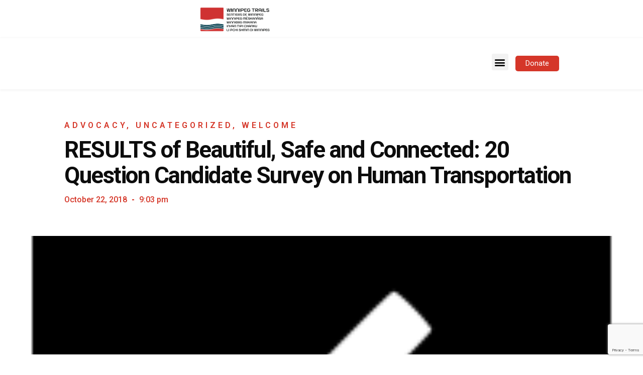

--- FILE ---
content_type: text/html; charset=UTF-8
request_url: https://winnipegtrails.ca/results-of-beautiful-safe-and-connected-20-question-candidate-survey-on-human-transportation/
body_size: 40230
content:
<!DOCTYPE html>
<html lang="en-US">
<head>
	<meta charset="UTF-8">
	<meta name="viewport" content="width=device-width, initial-scale=1.0, viewport-fit=cover" />		<style>:root,::before,::after{--mec-color-skin: #40d9f1;--mec-color-skin-rgba-1: rgba(64, 217, 241, .25);--mec-color-skin-rgba-2: rgba(64, 217, 241, .5);--mec-color-skin-rgba-3: rgba(64, 217, 241, .75);--mec-color-skin-rgba-4: rgba(64, 217, 241, .11);--mec-container-normal-width: 1196px;--mec-container-large-width: 1690px;--mec-fes-main-color: #dd3333;--mec-fes-main-color-rgba-1: rgba(221, 51, 51, 0.12);--mec-fes-main-color-rgba-2: rgba(221, 51, 51, 0.23);--mec-fes-main-color-rgba-3: rgba(221, 51, 51, 0.03);--mec-fes-main-color-rgba-4: rgba(221, 51, 51, 0.3);--mec-fes-main-color-rgba-5: rgb(221 51 51 / 7%);--mec-fes-main-color-rgba-6: rgba(221, 51, 51, 0.2);--mec-fluent-main-color: #ade7ff;--mec-fluent-main-color-rgba-1: rgba(173, 231, 255, 0.3);--mec-fluent-main-color-rgba-2: rgba(173, 231, 255, 0.8);--mec-fluent-main-color-rgba-3: rgba(173, 231, 255, 0.1);--mec-fluent-main-color-rgba-4: rgba(173, 231, 255, 0.2);--mec-fluent-main-color-rgba-5: rgba(173, 231, 255, 0.7);--mec-fluent-main-color-rgba-6: rgba(173, 231, 255, 0.7);--mec-fluent-bold-color: #00acf8;--mec-fluent-bg-hover-color: #ebf9ff;--mec-fluent-bg-color: #f5f7f8;--mec-fluent-second-bg-color: #d6eef9;}.mec-wrap, .mec-wrap div:not([class^="elementor-"]), .lity-container, .mec-wrap h1, .mec-wrap h2, .mec-wrap h3, .mec-wrap h4, .mec-wrap h5, .mec-wrap h6, .entry-content .mec-wrap h1, .entry-content .mec-wrap h2, .entry-content .mec-wrap h3, .entry-content .mec-wrap h4, .entry-content .mec-wrap h5, .entry-content .mec-wrap h6, .mec-wrap .mec-totalcal-box input[type="submit"], .mec-wrap .mec-totalcal-box .mec-totalcal-view span, .mec-agenda-event-title a, .lity-content .mec-events-meta-group-booking select, .lity-content .mec-book-ticket-variation h5, .lity-content .mec-events-meta-group-booking input[type="number"], .lity-content .mec-events-meta-group-booking input[type="text"], .lity-content .mec-events-meta-group-booking input[type="email"],.mec-organizer-item a, .mec-single-event .mec-events-meta-group-booking ul.mec-book-tickets-container li.mec-book-ticket-container label{ font-family: "Montserrat", -apple-system, BlinkMacSystemFont, "Segoe UI", Roboto, sans-serif;}.mec-event-content p, .mec-search-bar-result .mec-event-detail{ font-family: Roboto, sans-serif;} .mec-wrap .mec-totalcal-box input, .mec-wrap .mec-totalcal-box select, .mec-checkboxes-search .mec-searchbar-category-wrap, .mec-wrap .mec-totalcal-box .mec-totalcal-view span{ font-family: "Roboto", Helvetica, Arial, sans-serif; }.mec-event-grid-modern .event-grid-modern-head .mec-event-day, .mec-event-list-minimal .mec-time-details, .mec-event-list-minimal .mec-event-detail, .mec-event-list-modern .mec-event-detail, .mec-event-grid-minimal .mec-time-details, .mec-event-grid-minimal .mec-event-detail, .mec-event-grid-simple .mec-event-detail, .mec-event-cover-modern .mec-event-place, .mec-event-cover-clean .mec-event-place, .mec-calendar .mec-event-article .mec-localtime-details div, .mec-calendar .mec-event-article .mec-event-detail, .mec-calendar.mec-calendar-daily .mec-calendar-d-top h2, .mec-calendar.mec-calendar-daily .mec-calendar-d-top h3, .mec-toggle-item-col .mec-event-day, .mec-weather-summary-temp{ font-family: "Roboto", sans-serif; } .mec-fes-form, .mec-fes-list, .mec-fes-form input, .mec-event-date .mec-tooltip .box, .mec-event-status .mec-tooltip .box, .ui-datepicker.ui-widget, .mec-fes-form button[type="submit"].mec-fes-sub-button, .mec-wrap .mec-timeline-events-container p, .mec-wrap .mec-timeline-events-container h4, .mec-wrap .mec-timeline-events-container div, .mec-wrap .mec-timeline-events-container a, .mec-wrap .mec-timeline-events-container span{ font-family: -apple-system, BlinkMacSystemFont, "Segoe UI", Roboto, sans-serif !important; }.mec-fes-form #mec_reg_form_field_types .button.red:before, .mec-fes-form #mec_reg_form_field_types .button.red {border-color: #ffd2dd;color: #ea6485;}.mec-fes-form #mec_reg_form_field_types .button.red:hover, .mec-fes-form #mec_reg_form_field_types .button.red:before, .mec-fes-form #mec_reg_form_field_types .button:hover, .mec-fes-form #mec_bfixed_form_field_types .button:hover:before, .mec-fes-form #mec_reg_form_field_types .button:hover:before, .mec-fes-form #mec_bfixed_form_field_types .button:hover, .mec-fes-form .mec-form-row .button:not(.wp-color-result):hover {color: #fff;}.mec-fes-form .mec-meta-box-fields h4 label {background: transparent;}</style><style>.mec-single-event .mec-events-meta-group-booking input[type="radio"] {
	margin-right:0.5em;
}

span.mec-start-date-label
{ font-size: 24px;}

span.mec-start-time
{ font-size: 18px;}

span.mec-end-time
{ font-size: 18px;}

div.mec-categories-wrapper
{ font-size: 16px;}

html.background-fixed body.page-template.page-template-elementor_header_footer.page.page-id-11131.wp-custom-logo.wp-embed-responsive.bt-menu-center.mec-theme-twentyseventeen.group-blog.has-header-image.page-one-column.colors-light.elementor-default.elementor-template-full-width.elementor-kit-7977.elementor-page.elementor-page-11131.e--ua-firefox.e--ua-mac div.elementor.elementor-11131 div.elementor-inner div.elementor-section-wrap section.elementor-section.elementor-top-section.elementor-element.elementor-element-34af307a.elementor-section-boxed.elementor-section-height-default div.elementor-container.elementor-column-gap-default div.elementor-row div.elementor-column.elementor-col-100.elementor-top-column.elementor-element.elementor-element-2382bddf div.elementor-column-wrap.elementor-element-populated div.elementor-widget-wrap div.elementor-element.elementor-element-f74ae67.elementor-widget.elementor-widget-shortcode div.elementor-widget-container div.elementor-shortcode div#mec_skin_11594.mec-wrap.mec-skin-grid-container div#mec_skin_events_11594.mec-skin-grid-events-container div.mec-wrap.colorskin-custom div.mec-event-grid-classic div.row div.col-md-4.col-sm-4 article.mec-event-article.mec-clear div.mec-event-content p.mec-grid-event-location
{ font-size: 16px; 
margin-bottom: 8px; }

.mec-event-share {
  visibility: hidden;
}

.mec-event-footer .mec-booking-button {
background: #d53629;
font-weight: 1000
}
</style><script>(function(html){html.className = html.className.replace(/\bno-js\b/,'js')})(document.documentElement);</script>
<meta name='robots' content='index, follow, max-image-preview:large, max-snippet:-1, max-video-preview:-1' />

	<!-- This site is optimized with the Yoast SEO plugin v19.10 - https://yoast.com/wordpress/plugins/seo/ -->
	<title>RESULTS of Beautiful, Safe and Connected: 20 Question Candidate Survey on Human Transportation - Winnipeg Trails Association</title>
	<link rel="canonical" href="https://winnipegtrails.ca/results-of-beautiful-safe-and-connected-20-question-candidate-survey-on-human-transportation/" />
	<meta property="og:locale" content="en_US" />
	<meta property="og:type" content="article" />
	<meta property="og:title" content="RESULTS of Beautiful, Safe and Connected: 20 Question Candidate Survey on Human Transportation - Winnipeg Trails Association" />
	<meta property="og:description" content="RESULTS of Beautiful, Safe and Connected: 20 Question Candidate Survey on Human Transportation On October 16, Winnipeg Trails staff and board prepared and sent a questionnaire to every candidate in the 2018 municipal election. Jump to the answers and scores. View the press release.&nbsp; It asked a series of quick agree/disagree questions on important policy &hellip; Continue reading &quot;RESULTS of Beautiful, Safe and Connected: 20 Question Candidate Survey on Human Transportation&quot;" />
	<meta property="og:url" content="https://winnipegtrails.ca/results-of-beautiful-safe-and-connected-20-question-candidate-survey-on-human-transportation/" />
	<meta property="og:site_name" content="Winnipeg Trails Association" />
	<meta property="article:published_time" content="2018-10-23T02:03:11+00:00" />
	<meta property="article:modified_time" content="2020-03-02T22:00:01+00:00" />
	<meta property="og:image" content="https://winnipegtrails.ca/wp-content/uploads/ballotbox.png" />
	<meta property="og:image:width" content="200" />
	<meta property="og:image:height" content="200" />
	<meta property="og:image:type" content="image/png" />
	<meta name="author" content="Anders Swanson" />
	<meta name="twitter:card" content="summary_large_image" />
	<meta name="twitter:label1" content="Written by" />
	<meta name="twitter:data1" content="Anders Swanson" />
	<meta name="twitter:label2" content="Est. reading time" />
	<meta name="twitter:data2" content="7 minutes" />
	<script type="application/ld+json" class="yoast-schema-graph">{"@context":"https://schema.org","@graph":[{"@type":"Article","@id":"https://winnipegtrails.ca/results-of-beautiful-safe-and-connected-20-question-candidate-survey-on-human-transportation/#article","isPartOf":{"@id":"https://winnipegtrails.ca/results-of-beautiful-safe-and-connected-20-question-candidate-survey-on-human-transportation/"},"author":{"name":"Anders Swanson","@id":"https://winnipegtrails.ca/#/schema/person/380c653e78e3915a65a870ee301b6330"},"headline":"RESULTS of Beautiful, Safe and Connected: 20 Question Candidate Survey on Human Transportation","datePublished":"2018-10-23T02:03:11+00:00","dateModified":"2020-03-02T22:00:01+00:00","mainEntityOfPage":{"@id":"https://winnipegtrails.ca/results-of-beautiful-safe-and-connected-20-question-candidate-survey-on-human-transportation/"},"wordCount":1506,"publisher":{"@id":"https://winnipegtrails.ca/#organization"},"image":{"@id":"https://winnipegtrails.ca/results-of-beautiful-safe-and-connected-20-question-candidate-survey-on-human-transportation/#primaryimage"},"thumbnailUrl":"https://winnipegtrails.ca/wp-content/uploads/ballotbox.png","articleSection":{"0":"Advocacy","2":"Welcome"},"inLanguage":"en-US"},{"@type":"WebPage","@id":"https://winnipegtrails.ca/results-of-beautiful-safe-and-connected-20-question-candidate-survey-on-human-transportation/","url":"https://winnipegtrails.ca/results-of-beautiful-safe-and-connected-20-question-candidate-survey-on-human-transportation/","name":"RESULTS of Beautiful, Safe and Connected: 20 Question Candidate Survey on Human Transportation - Winnipeg Trails Association","isPartOf":{"@id":"https://winnipegtrails.ca/#website"},"primaryImageOfPage":{"@id":"https://winnipegtrails.ca/results-of-beautiful-safe-and-connected-20-question-candidate-survey-on-human-transportation/#primaryimage"},"image":{"@id":"https://winnipegtrails.ca/results-of-beautiful-safe-and-connected-20-question-candidate-survey-on-human-transportation/#primaryimage"},"thumbnailUrl":"https://winnipegtrails.ca/wp-content/uploads/ballotbox.png","datePublished":"2018-10-23T02:03:11+00:00","dateModified":"2020-03-02T22:00:01+00:00","breadcrumb":{"@id":"https://winnipegtrails.ca/results-of-beautiful-safe-and-connected-20-question-candidate-survey-on-human-transportation/#breadcrumb"},"inLanguage":"en-US","potentialAction":[{"@type":"ReadAction","target":["https://winnipegtrails.ca/results-of-beautiful-safe-and-connected-20-question-candidate-survey-on-human-transportation/"]}]},{"@type":"ImageObject","inLanguage":"en-US","@id":"https://winnipegtrails.ca/results-of-beautiful-safe-and-connected-20-question-candidate-survey-on-human-transportation/#primaryimage","url":"https://winnipegtrails.ca/wp-content/uploads/ballotbox.png","contentUrl":"https://winnipegtrails.ca/wp-content/uploads/ballotbox.png","width":200,"height":200},{"@type":"BreadcrumbList","@id":"https://winnipegtrails.ca/results-of-beautiful-safe-and-connected-20-question-candidate-survey-on-human-transportation/#breadcrumb","itemListElement":[{"@type":"ListItem","position":1,"name":"Home","item":"https://winnipegtrails.ca/"},{"@type":"ListItem","position":2,"name":"Advocacy","item":"https://winnipegtrails.ca/category/advocacy/"},{"@type":"ListItem","position":3,"name":"RESULTS of Beautiful, Safe and Connected: 20 Question Candidate Survey on Human Transportation"}]},{"@type":"WebSite","@id":"https://winnipegtrails.ca/#website","url":"https://winnipegtrails.ca/","name":"Winnipeg Trails Association","description":"Every trail starts at home.","publisher":{"@id":"https://winnipegtrails.ca/#organization"},"potentialAction":[{"@type":"SearchAction","target":{"@type":"EntryPoint","urlTemplate":"https://winnipegtrails.ca/?s={search_term_string}"},"query-input":"required name=search_term_string"}],"inLanguage":"en-US"},{"@type":"Organization","@id":"https://winnipegtrails.ca/#organization","name":"Winnipeg Trails Association","url":"https://winnipegtrails.ca/","logo":{"@type":"ImageObject","inLanguage":"en-US","@id":"https://winnipegtrails.ca/#/schema/logo/image/","url":"https://winnipegtrails.ca/wp-content/uploads/TwitterProfile.jpg","contentUrl":"https://winnipegtrails.ca/wp-content/uploads/TwitterProfile.jpg","width":496,"height":506,"caption":"Winnipeg Trails Association"},"image":{"@id":"https://winnipegtrails.ca/#/schema/logo/image/"}},{"@type":"Person","@id":"https://winnipegtrails.ca/#/schema/person/380c653e78e3915a65a870ee301b6330","name":"Anders Swanson","image":{"@type":"ImageObject","inLanguage":"en-US","@id":"https://winnipegtrails.ca/#/schema/person/image/","url":"https://secure.gravatar.com/avatar/1d04191a776a0117797e298580615476?s=96&d=mm&r=g","contentUrl":"https://secure.gravatar.com/avatar/1d04191a776a0117797e298580615476?s=96&d=mm&r=g","caption":"Anders Swanson"},"sameAs":["https://winnipegtrails.ca"]}]}</script>
	<!-- / Yoast SEO plugin. -->


<link rel='dns-prefetch' href='//www.google.com' />
<link rel='dns-prefetch' href='//fonts.googleapis.com' />
<link href='https://fonts.gstatic.com' crossorigin rel='preconnect' />
<link rel="alternate" type="application/rss+xml" title="Winnipeg Trails Association &raquo; Feed" href="https://winnipegtrails.ca/feed/" />
<link rel="alternate" type="application/rss+xml" title="Winnipeg Trails Association &raquo; Comments Feed" href="https://winnipegtrails.ca/comments/feed/" />
<script>
window._wpemojiSettings = {"baseUrl":"https:\/\/s.w.org\/images\/core\/emoji\/14.0.0\/72x72\/","ext":".png","svgUrl":"https:\/\/s.w.org\/images\/core\/emoji\/14.0.0\/svg\/","svgExt":".svg","source":{"concatemoji":"https:\/\/winnipegtrails.ca\/wp-includes\/js\/wp-emoji-release.min.js?ver=6.1.9"}};
/*! This file is auto-generated */
!function(e,a,t){var n,r,o,i=a.createElement("canvas"),p=i.getContext&&i.getContext("2d");function s(e,t){var a=String.fromCharCode,e=(p.clearRect(0,0,i.width,i.height),p.fillText(a.apply(this,e),0,0),i.toDataURL());return p.clearRect(0,0,i.width,i.height),p.fillText(a.apply(this,t),0,0),e===i.toDataURL()}function c(e){var t=a.createElement("script");t.src=e,t.defer=t.type="text/javascript",a.getElementsByTagName("head")[0].appendChild(t)}for(o=Array("flag","emoji"),t.supports={everything:!0,everythingExceptFlag:!0},r=0;r<o.length;r++)t.supports[o[r]]=function(e){if(p&&p.fillText)switch(p.textBaseline="top",p.font="600 32px Arial",e){case"flag":return s([127987,65039,8205,9895,65039],[127987,65039,8203,9895,65039])?!1:!s([55356,56826,55356,56819],[55356,56826,8203,55356,56819])&&!s([55356,57332,56128,56423,56128,56418,56128,56421,56128,56430,56128,56423,56128,56447],[55356,57332,8203,56128,56423,8203,56128,56418,8203,56128,56421,8203,56128,56430,8203,56128,56423,8203,56128,56447]);case"emoji":return!s([129777,127995,8205,129778,127999],[129777,127995,8203,129778,127999])}return!1}(o[r]),t.supports.everything=t.supports.everything&&t.supports[o[r]],"flag"!==o[r]&&(t.supports.everythingExceptFlag=t.supports.everythingExceptFlag&&t.supports[o[r]]);t.supports.everythingExceptFlag=t.supports.everythingExceptFlag&&!t.supports.flag,t.DOMReady=!1,t.readyCallback=function(){t.DOMReady=!0},t.supports.everything||(n=function(){t.readyCallback()},a.addEventListener?(a.addEventListener("DOMContentLoaded",n,!1),e.addEventListener("load",n,!1)):(e.attachEvent("onload",n),a.attachEvent("onreadystatechange",function(){"complete"===a.readyState&&t.readyCallback()})),(e=t.source||{}).concatemoji?c(e.concatemoji):e.wpemoji&&e.twemoji&&(c(e.twemoji),c(e.wpemoji)))}(window,document,window._wpemojiSettings);
</script>
<style>
img.wp-smiley,
img.emoji {
	display: inline !important;
	border: none !important;
	box-shadow: none !important;
	height: 1em !important;
	width: 1em !important;
	margin: 0 0.07em !important;
	vertical-align: -0.1em !important;
	background: none !important;
	padding: 0 !important;
}
</style>
	<link rel='stylesheet' id='mec-select2-style-css' href='https://winnipegtrails.ca/wp-content/plugins/modern-events-calendar/assets/packages/select2/select2.min.css?ver=7.13.0.1768762671' media='all' />
<link rel='stylesheet' id='mec-font-icons-css' href='https://winnipegtrails.ca/wp-content/plugins/modern-events-calendar/assets/css/iconfonts.css?ver=7.13.0.1768762671' media='all' />
<link rel='stylesheet' id='mec-frontend-style-css' href='https://winnipegtrails.ca/wp-content/plugins/modern-events-calendar/assets/css/frontend.min.css?ver=7.13.0.1768762671' media='all' />
<link rel='stylesheet' id='accessibility-css' href='https://winnipegtrails.ca/wp-content/plugins/modern-events-calendar/assets/css/a11y.min.css?ver=7.13.0.1768762671' media='all' />
<link rel='stylesheet' id='mec-tooltip-style-css' href='https://winnipegtrails.ca/wp-content/plugins/modern-events-calendar/assets/packages/tooltip/tooltip.css?ver=7.13.0.1768762671' media='all' />
<link rel='stylesheet' id='mec-tooltip-shadow-style-css' href='https://winnipegtrails.ca/wp-content/plugins/modern-events-calendar/assets/packages/tooltip/tooltipster-sideTip-shadow.min.css?ver=7.13.0.1768762671' media='all' />
<link rel='stylesheet' id='featherlight-css' href='https://winnipegtrails.ca/wp-content/plugins/modern-events-calendar/assets/packages/featherlight/featherlight.css?ver=7.13.0.1768762671' media='all' />
<link rel='stylesheet' id='mec-google-fonts-css' href='//fonts.googleapis.com/css?family=Montserrat%3A400%2C700%7CRoboto%3A100%2C300%2C400%2C700&#038;ver=7.13.0.1768762671' media='all' />
<link rel='stylesheet' id='mec-lity-style-css' href='https://winnipegtrails.ca/wp-content/plugins/modern-events-calendar/assets/packages/lity/lity.min.css?ver=7.13.0.1768762671' media='all' />
<link rel='stylesheet' id='mec-general-calendar-style-css' href='https://winnipegtrails.ca/wp-content/plugins/modern-events-calendar/assets/css/mec-general-calendar.css?ver=7.13.0.1768762671' media='all' />
<link rel='stylesheet' id='wp-block-library-css' href='https://winnipegtrails.ca/wp-includes/css/dist/block-library/style.min.css?ver=6.1.9' media='all' />
<style id='wp-block-library-theme-inline-css'>
.wp-block-audio figcaption{color:#555;font-size:13px;text-align:center}.is-dark-theme .wp-block-audio figcaption{color:hsla(0,0%,100%,.65)}.wp-block-audio{margin:0 0 1em}.wp-block-code{border:1px solid #ccc;border-radius:4px;font-family:Menlo,Consolas,monaco,monospace;padding:.8em 1em}.wp-block-embed figcaption{color:#555;font-size:13px;text-align:center}.is-dark-theme .wp-block-embed figcaption{color:hsla(0,0%,100%,.65)}.wp-block-embed{margin:0 0 1em}.blocks-gallery-caption{color:#555;font-size:13px;text-align:center}.is-dark-theme .blocks-gallery-caption{color:hsla(0,0%,100%,.65)}.wp-block-image figcaption{color:#555;font-size:13px;text-align:center}.is-dark-theme .wp-block-image figcaption{color:hsla(0,0%,100%,.65)}.wp-block-image{margin:0 0 1em}.wp-block-pullquote{border-top:4px solid;border-bottom:4px solid;margin-bottom:1.75em;color:currentColor}.wp-block-pullquote__citation,.wp-block-pullquote cite,.wp-block-pullquote footer{color:currentColor;text-transform:uppercase;font-size:.8125em;font-style:normal}.wp-block-quote{border-left:.25em solid;margin:0 0 1.75em;padding-left:1em}.wp-block-quote cite,.wp-block-quote footer{color:currentColor;font-size:.8125em;position:relative;font-style:normal}.wp-block-quote.has-text-align-right{border-left:none;border-right:.25em solid;padding-left:0;padding-right:1em}.wp-block-quote.has-text-align-center{border:none;padding-left:0}.wp-block-quote.is-large,.wp-block-quote.is-style-large,.wp-block-quote.is-style-plain{border:none}.wp-block-search .wp-block-search__label{font-weight:700}.wp-block-search__button{border:1px solid #ccc;padding:.375em .625em}:where(.wp-block-group.has-background){padding:1.25em 2.375em}.wp-block-separator.has-css-opacity{opacity:.4}.wp-block-separator{border:none;border-bottom:2px solid;margin-left:auto;margin-right:auto}.wp-block-separator.has-alpha-channel-opacity{opacity:1}.wp-block-separator:not(.is-style-wide):not(.is-style-dots){width:100px}.wp-block-separator.has-background:not(.is-style-dots){border-bottom:none;height:1px}.wp-block-separator.has-background:not(.is-style-wide):not(.is-style-dots){height:2px}.wp-block-table{margin:"0 0 1em 0"}.wp-block-table thead{border-bottom:3px solid}.wp-block-table tfoot{border-top:3px solid}.wp-block-table td,.wp-block-table th{word-break:normal}.wp-block-table figcaption{color:#555;font-size:13px;text-align:center}.is-dark-theme .wp-block-table figcaption{color:hsla(0,0%,100%,.65)}.wp-block-video figcaption{color:#555;font-size:13px;text-align:center}.is-dark-theme .wp-block-video figcaption{color:hsla(0,0%,100%,.65)}.wp-block-video{margin:0 0 1em}.wp-block-template-part.has-background{padding:1.25em 2.375em;margin-top:0;margin-bottom:0}
</style>
<link rel='stylesheet' id='classic-theme-styles-css' href='https://winnipegtrails.ca/wp-includes/css/classic-themes.min.css?ver=1' media='all' />
<style id='global-styles-inline-css'>
body{--wp--preset--color--black: #000000;--wp--preset--color--cyan-bluish-gray: #abb8c3;--wp--preset--color--white: #ffffff;--wp--preset--color--pale-pink: #f78da7;--wp--preset--color--vivid-red: #cf2e2e;--wp--preset--color--luminous-vivid-orange: #ff6900;--wp--preset--color--luminous-vivid-amber: #fcb900;--wp--preset--color--light-green-cyan: #7bdcb5;--wp--preset--color--vivid-green-cyan: #00d084;--wp--preset--color--pale-cyan-blue: #8ed1fc;--wp--preset--color--vivid-cyan-blue: #0693e3;--wp--preset--color--vivid-purple: #9b51e0;--wp--preset--gradient--vivid-cyan-blue-to-vivid-purple: linear-gradient(135deg,rgba(6,147,227,1) 0%,rgb(155,81,224) 100%);--wp--preset--gradient--light-green-cyan-to-vivid-green-cyan: linear-gradient(135deg,rgb(122,220,180) 0%,rgb(0,208,130) 100%);--wp--preset--gradient--luminous-vivid-amber-to-luminous-vivid-orange: linear-gradient(135deg,rgba(252,185,0,1) 0%,rgba(255,105,0,1) 100%);--wp--preset--gradient--luminous-vivid-orange-to-vivid-red: linear-gradient(135deg,rgba(255,105,0,1) 0%,rgb(207,46,46) 100%);--wp--preset--gradient--very-light-gray-to-cyan-bluish-gray: linear-gradient(135deg,rgb(238,238,238) 0%,rgb(169,184,195) 100%);--wp--preset--gradient--cool-to-warm-spectrum: linear-gradient(135deg,rgb(74,234,220) 0%,rgb(151,120,209) 20%,rgb(207,42,186) 40%,rgb(238,44,130) 60%,rgb(251,105,98) 80%,rgb(254,248,76) 100%);--wp--preset--gradient--blush-light-purple: linear-gradient(135deg,rgb(255,206,236) 0%,rgb(152,150,240) 100%);--wp--preset--gradient--blush-bordeaux: linear-gradient(135deg,rgb(254,205,165) 0%,rgb(254,45,45) 50%,rgb(107,0,62) 100%);--wp--preset--gradient--luminous-dusk: linear-gradient(135deg,rgb(255,203,112) 0%,rgb(199,81,192) 50%,rgb(65,88,208) 100%);--wp--preset--gradient--pale-ocean: linear-gradient(135deg,rgb(255,245,203) 0%,rgb(182,227,212) 50%,rgb(51,167,181) 100%);--wp--preset--gradient--electric-grass: linear-gradient(135deg,rgb(202,248,128) 0%,rgb(113,206,126) 100%);--wp--preset--gradient--midnight: linear-gradient(135deg,rgb(2,3,129) 0%,rgb(40,116,252) 100%);--wp--preset--duotone--dark-grayscale: url('#wp-duotone-dark-grayscale');--wp--preset--duotone--grayscale: url('#wp-duotone-grayscale');--wp--preset--duotone--purple-yellow: url('#wp-duotone-purple-yellow');--wp--preset--duotone--blue-red: url('#wp-duotone-blue-red');--wp--preset--duotone--midnight: url('#wp-duotone-midnight');--wp--preset--duotone--magenta-yellow: url('#wp-duotone-magenta-yellow');--wp--preset--duotone--purple-green: url('#wp-duotone-purple-green');--wp--preset--duotone--blue-orange: url('#wp-duotone-blue-orange');--wp--preset--font-size--small: 13px;--wp--preset--font-size--medium: 20px;--wp--preset--font-size--large: 36px;--wp--preset--font-size--x-large: 42px;--wp--preset--spacing--20: 0.44rem;--wp--preset--spacing--30: 0.67rem;--wp--preset--spacing--40: 1rem;--wp--preset--spacing--50: 1.5rem;--wp--preset--spacing--60: 2.25rem;--wp--preset--spacing--70: 3.38rem;--wp--preset--spacing--80: 5.06rem;}:where(.is-layout-flex){gap: 0.5em;}body .is-layout-flow > .alignleft{float: left;margin-inline-start: 0;margin-inline-end: 2em;}body .is-layout-flow > .alignright{float: right;margin-inline-start: 2em;margin-inline-end: 0;}body .is-layout-flow > .aligncenter{margin-left: auto !important;margin-right: auto !important;}body .is-layout-constrained > .alignleft{float: left;margin-inline-start: 0;margin-inline-end: 2em;}body .is-layout-constrained > .alignright{float: right;margin-inline-start: 2em;margin-inline-end: 0;}body .is-layout-constrained > .aligncenter{margin-left: auto !important;margin-right: auto !important;}body .is-layout-constrained > :where(:not(.alignleft):not(.alignright):not(.alignfull)){max-width: var(--wp--style--global--content-size);margin-left: auto !important;margin-right: auto !important;}body .is-layout-constrained > .alignwide{max-width: var(--wp--style--global--wide-size);}body .is-layout-flex{display: flex;}body .is-layout-flex{flex-wrap: wrap;align-items: center;}body .is-layout-flex > *{margin: 0;}:where(.wp-block-columns.is-layout-flex){gap: 2em;}.has-black-color{color: var(--wp--preset--color--black) !important;}.has-cyan-bluish-gray-color{color: var(--wp--preset--color--cyan-bluish-gray) !important;}.has-white-color{color: var(--wp--preset--color--white) !important;}.has-pale-pink-color{color: var(--wp--preset--color--pale-pink) !important;}.has-vivid-red-color{color: var(--wp--preset--color--vivid-red) !important;}.has-luminous-vivid-orange-color{color: var(--wp--preset--color--luminous-vivid-orange) !important;}.has-luminous-vivid-amber-color{color: var(--wp--preset--color--luminous-vivid-amber) !important;}.has-light-green-cyan-color{color: var(--wp--preset--color--light-green-cyan) !important;}.has-vivid-green-cyan-color{color: var(--wp--preset--color--vivid-green-cyan) !important;}.has-pale-cyan-blue-color{color: var(--wp--preset--color--pale-cyan-blue) !important;}.has-vivid-cyan-blue-color{color: var(--wp--preset--color--vivid-cyan-blue) !important;}.has-vivid-purple-color{color: var(--wp--preset--color--vivid-purple) !important;}.has-black-background-color{background-color: var(--wp--preset--color--black) !important;}.has-cyan-bluish-gray-background-color{background-color: var(--wp--preset--color--cyan-bluish-gray) !important;}.has-white-background-color{background-color: var(--wp--preset--color--white) !important;}.has-pale-pink-background-color{background-color: var(--wp--preset--color--pale-pink) !important;}.has-vivid-red-background-color{background-color: var(--wp--preset--color--vivid-red) !important;}.has-luminous-vivid-orange-background-color{background-color: var(--wp--preset--color--luminous-vivid-orange) !important;}.has-luminous-vivid-amber-background-color{background-color: var(--wp--preset--color--luminous-vivid-amber) !important;}.has-light-green-cyan-background-color{background-color: var(--wp--preset--color--light-green-cyan) !important;}.has-vivid-green-cyan-background-color{background-color: var(--wp--preset--color--vivid-green-cyan) !important;}.has-pale-cyan-blue-background-color{background-color: var(--wp--preset--color--pale-cyan-blue) !important;}.has-vivid-cyan-blue-background-color{background-color: var(--wp--preset--color--vivid-cyan-blue) !important;}.has-vivid-purple-background-color{background-color: var(--wp--preset--color--vivid-purple) !important;}.has-black-border-color{border-color: var(--wp--preset--color--black) !important;}.has-cyan-bluish-gray-border-color{border-color: var(--wp--preset--color--cyan-bluish-gray) !important;}.has-white-border-color{border-color: var(--wp--preset--color--white) !important;}.has-pale-pink-border-color{border-color: var(--wp--preset--color--pale-pink) !important;}.has-vivid-red-border-color{border-color: var(--wp--preset--color--vivid-red) !important;}.has-luminous-vivid-orange-border-color{border-color: var(--wp--preset--color--luminous-vivid-orange) !important;}.has-luminous-vivid-amber-border-color{border-color: var(--wp--preset--color--luminous-vivid-amber) !important;}.has-light-green-cyan-border-color{border-color: var(--wp--preset--color--light-green-cyan) !important;}.has-vivid-green-cyan-border-color{border-color: var(--wp--preset--color--vivid-green-cyan) !important;}.has-pale-cyan-blue-border-color{border-color: var(--wp--preset--color--pale-cyan-blue) !important;}.has-vivid-cyan-blue-border-color{border-color: var(--wp--preset--color--vivid-cyan-blue) !important;}.has-vivid-purple-border-color{border-color: var(--wp--preset--color--vivid-purple) !important;}.has-vivid-cyan-blue-to-vivid-purple-gradient-background{background: var(--wp--preset--gradient--vivid-cyan-blue-to-vivid-purple) !important;}.has-light-green-cyan-to-vivid-green-cyan-gradient-background{background: var(--wp--preset--gradient--light-green-cyan-to-vivid-green-cyan) !important;}.has-luminous-vivid-amber-to-luminous-vivid-orange-gradient-background{background: var(--wp--preset--gradient--luminous-vivid-amber-to-luminous-vivid-orange) !important;}.has-luminous-vivid-orange-to-vivid-red-gradient-background{background: var(--wp--preset--gradient--luminous-vivid-orange-to-vivid-red) !important;}.has-very-light-gray-to-cyan-bluish-gray-gradient-background{background: var(--wp--preset--gradient--very-light-gray-to-cyan-bluish-gray) !important;}.has-cool-to-warm-spectrum-gradient-background{background: var(--wp--preset--gradient--cool-to-warm-spectrum) !important;}.has-blush-light-purple-gradient-background{background: var(--wp--preset--gradient--blush-light-purple) !important;}.has-blush-bordeaux-gradient-background{background: var(--wp--preset--gradient--blush-bordeaux) !important;}.has-luminous-dusk-gradient-background{background: var(--wp--preset--gradient--luminous-dusk) !important;}.has-pale-ocean-gradient-background{background: var(--wp--preset--gradient--pale-ocean) !important;}.has-electric-grass-gradient-background{background: var(--wp--preset--gradient--electric-grass) !important;}.has-midnight-gradient-background{background: var(--wp--preset--gradient--midnight) !important;}.has-small-font-size{font-size: var(--wp--preset--font-size--small) !important;}.has-medium-font-size{font-size: var(--wp--preset--font-size--medium) !important;}.has-large-font-size{font-size: var(--wp--preset--font-size--large) !important;}.has-x-large-font-size{font-size: var(--wp--preset--font-size--x-large) !important;}
.wp-block-navigation a:where(:not(.wp-element-button)){color: inherit;}
:where(.wp-block-columns.is-layout-flex){gap: 2em;}
.wp-block-pullquote{font-size: 1.5em;line-height: 1.6;}
</style>
<link rel='stylesheet' id='contact-form-7-css' href='https://winnipegtrails.ca/wp-content/plugins/contact-form-7/includes/css/styles.css?ver=5.6.4' media='all' />
<link rel='stylesheet' id='boldthemes_fonts-css' href='https://fonts.googleapis.com/css?family=Muli%3A100%2C200%2C300%2C400%2C500%2C600%2C700%2C800%2C900%2C100italic%2C200italic%2C300italic%2C400italic%2C500italic%2C600italic%2C700italic%2C800italic%2C900italic%7CMuli%3A100%2C200%2C300%2C400%2C500%2C600%2C700%2C800%2C900%2C100italic%2C200italic%2C300italic%2C400italic%2C500italic%2C600italic%2C700italic%2C800italic%2C900italic%7CMuli%3A100%2C200%2C300%2C400%2C500%2C600%2C700%2C800%2C900%2C100italic%2C200italic%2C300italic%2C400italic%2C500italic%2C600italic%2C700italic%2C800italic%2C900italic&#038;subset=latin%2Clatin-ext&#038;ver=1.0.0' media='all' />
<link rel='stylesheet' id='gmw-frontend-css' href='https://winnipegtrails.ca/wp-content/plugins/geo-my-wp/assets/css/gmw.frontend.min.css?ver=3.7.2.1' media='all' />
<link rel='stylesheet' id='mec-custom-form-css' href='https://winnipegtrails.ca/wp-content/plugins/modern-events-calendar/app/core/src/Forms/custom-form.css?ver=6.1.9' media='all' />
<link rel='stylesheet' id='mec-rsvp-frontend-css' href='https://winnipegtrails.ca/wp-content/plugins/mec-rsvp/src/RSVP/frontend.css?ver=6.1.9' media='all' />
<link rel='stylesheet' id='twentyseventeen-fonts-css' href='https://fonts.googleapis.com/css?family=Libre+Franklin%3A300%2C300i%2C400%2C400i%2C600%2C600i%2C800%2C800i&#038;subset=latin%2Clatin-ext&#038;display=fallback' media='all' />
<link rel='stylesheet' id='twentyseventeen-style-css' href='https://winnipegtrails.ca/wp-content/themes/twentyseventeen/style.css?ver=20190507' media='all' />
<link rel='stylesheet' id='twentyseventeen-block-style-css' href='https://winnipegtrails.ca/wp-content/themes/twentyseventeen/assets/css/blocks.css?ver=20190105' media='all' />
<!--[if lt IE 9]>
<link rel='stylesheet' id='twentyseventeen-ie8-css' href='https://winnipegtrails.ca/wp-content/themes/twentyseventeen/assets/css/ie8.css?ver=20161202' media='all' />
<![endif]-->
<link rel='stylesheet' id='elementor-icons-css' href='https://winnipegtrails.ca/wp-content/plugins/elementor/assets/lib/eicons/css/elementor-icons.min.css?ver=5.16.0' media='all' />
<link rel='stylesheet' id='elementor-frontend-legacy-css' href='https://winnipegtrails.ca/wp-content/uploads/elementor/css/custom-frontend-legacy.min.css?ver=3.9.1' media='all' />
<link rel='stylesheet' id='elementor-frontend-css' href='https://winnipegtrails.ca/wp-content/uploads/elementor/css/custom-frontend.min.css?ver=1751990277' media='all' />
<link rel='stylesheet' id='elementor-post-7977-css' href='https://winnipegtrails.ca/wp-content/uploads/elementor/css/post-7977.css?ver=1751990274' media='all' />
<link rel='stylesheet' id='powerpack-frontend-css' href='https://winnipegtrails.ca/wp-content/plugins/powerpack-lite-for-elementor/assets/css/min/frontend.min.css?ver=2.7.26' media='all' />
<link rel='stylesheet' id='elementor-pro-css' href='https://winnipegtrails.ca/wp-content/uploads/elementor/css/custom-pro-frontend.min.css?ver=1751990274' media='all' />
<link rel='stylesheet' id='elementor-global-css' href='https://winnipegtrails.ca/wp-content/uploads/elementor/css/global.css?ver=1751990275' media='all' />
<link rel='stylesheet' id='elementor-post-8503-css' href='https://winnipegtrails.ca/wp-content/uploads/elementor/css/post-8503.css?ver=1752002920' media='all' />
<link rel='stylesheet' id='fluentform-elementor-widget-css' href='https://winnipegtrails.ca/wp-content/plugins/fluentform/assets/css/fluent-forms-elementor-widget.css?ver=5.2.2' media='all' />
<link rel='stylesheet' id='elementor-post-9163-css' href='https://winnipegtrails.ca/wp-content/uploads/elementor/css/post-9163.css?ver=1751990275' media='all' />
<link rel='stylesheet' id='elementor-post-8485-css' href='https://winnipegtrails.ca/wp-content/uploads/elementor/css/post-8485.css?ver=1751990349' media='all' />
<link rel='stylesheet' id='bt_2017-css' href='https://winnipegtrails.ca/wp-content/plugins/customize-twenty-seventeen/style.css?ver=6.1.9' media='all' />
<link rel='stylesheet' id='google-fonts-1-css' href='https://fonts.googleapis.com/css?family=Oswald%3A100%2C100italic%2C200%2C200italic%2C300%2C300italic%2C400%2C400italic%2C500%2C500italic%2C600%2C600italic%2C700%2C700italic%2C800%2C800italic%2C900%2C900italic%7CRoboto+Slab%3A100%2C100italic%2C200%2C200italic%2C300%2C300italic%2C400%2C400italic%2C500%2C500italic%2C600%2C600italic%2C700%2C700italic%2C800%2C800italic%2C900%2C900italic%7CRoboto%3A100%2C100italic%2C200%2C200italic%2C300%2C300italic%2C400%2C400italic%2C500%2C500italic%2C600%2C600italic%2C700%2C700italic%2C800%2C800italic%2C900%2C900italic%7CRubik%3A100%2C100italic%2C200%2C200italic%2C300%2C300italic%2C400%2C400italic%2C500%2C500italic%2C600%2C600italic%2C700%2C700italic%2C800%2C800italic%2C900%2C900italic&#038;display=auto&#038;ver=6.1.9' media='all' />
<link rel='stylesheet' id='elementor-icons-shared-0-css' href='https://winnipegtrails.ca/wp-content/plugins/elementor/assets/lib/font-awesome/css/fontawesome.min.css?ver=5.15.3' media='all' />
<link rel='stylesheet' id='elementor-icons-fa-solid-css' href='https://winnipegtrails.ca/wp-content/plugins/elementor/assets/lib/font-awesome/css/solid.min.css?ver=5.15.3' media='all' />
<link rel='stylesheet' id='elementor-icons-fa-brands-css' href='https://winnipegtrails.ca/wp-content/plugins/elementor/assets/lib/font-awesome/css/brands.min.css?ver=5.15.3' media='all' />
<link rel="preconnect" href="https://fonts.gstatic.com/" crossorigin><script id='jquery-core-js-extra'>
var pp = {"ajax_url":"https:\/\/winnipegtrails.ca\/wp-admin\/admin-ajax.php"};
</script>
<script src='https://winnipegtrails.ca/wp-includes/js/jquery/jquery.min.js?ver=3.6.1' id='jquery-core-js'></script>
<script src='https://winnipegtrails.ca/wp-includes/js/jquery/jquery-migrate.min.js?ver=3.3.2' id='jquery-migrate-js'></script>
<script id='mec-rsvp-frontend-js-extra'>
var mec_rsvp = {"ajaxurl":"https:\/\/winnipegtrails.ca\/wp-admin\/admin-ajax.php","error_form_data":"Please fill in all required fields"};
</script>
<script src='https://winnipegtrails.ca/wp-content/plugins/mec-rsvp/src/RSVP/frontend.js?ver=6.1.9' id='mec-rsvp-frontend-js'></script>
<!--[if lt IE 9]>
<script src='https://winnipegtrails.ca/wp-content/themes/twentyseventeen/assets/js/html5.js?ver=20161020' id='html5-js'></script>
<![endif]-->
<script src='https://winnipegtrails.ca/wp-content/plugins/customize-twenty-seventeen/script.js?ver=6.1.9' id='bt_2017-js'></script>
<script src='https://winnipegtrails.ca/wp-content/plugins/google-analyticator/external-tracking.min.js?ver=6.5.4' id='ga-external-tracking-js'></script>
<link rel="https://api.w.org/" href="https://winnipegtrails.ca/wp-json/" /><link rel="alternate" type="application/json" href="https://winnipegtrails.ca/wp-json/wp/v2/posts/7023" /><link rel="EditURI" type="application/rsd+xml" title="RSD" href="https://winnipegtrails.ca/xmlrpc.php?rsd" />
<link rel="wlwmanifest" type="application/wlwmanifest+xml" href="https://winnipegtrails.ca/wp-includes/wlwmanifest.xml" />
<meta name="generator" content="WordPress 6.1.9" />
<link rel='shortlink' href='https://winnipegtrails.ca/?p=7023' />
<link rel="alternate" type="application/json+oembed" href="https://winnipegtrails.ca/wp-json/oembed/1.0/embed?url=https%3A%2F%2Fwinnipegtrails.ca%2Fresults-of-beautiful-safe-and-connected-20-question-candidate-survey-on-human-transportation%2F" />
<link rel="alternate" type="text/xml+oembed" href="https://winnipegtrails.ca/wp-json/oembed/1.0/embed?url=https%3A%2F%2Fwinnipegtrails.ca%2Fresults-of-beautiful-safe-and-connected-20-question-candidate-survey-on-human-transportation%2F&#038;format=xml" />
<style>body, button, input, select, textarea { font-family: "Muli" } input::-webkit-input-placeholder { font-family: "Muli"; } input::-moz-placeholder { font-family: "Muli"; }input:-ms-input-placeholder { font-family: "Muli"; } input::placeholder { font-family: "Muli"; } .site-description, .entry-header h2.entry-title { font-family: "Muli"; } .main-navigation .menu { font-family: "Muli"; } </style><meta name="generator" content="Site Kit by Google 1.87.0" />
<!-- Google AdSense snippet added by Site Kit -->
<meta name="google-adsense-platform-account" content="ca-host-pub-2644536267352236">
<meta name="google-adsense-platform-domain" content="sitekit.withgoogle.com">
<!-- End Google AdSense snippet added by Site Kit -->
<link rel="icon" href="https://winnipegtrails.ca/wp-content/uploads/cropped-WinnipegTrailsJustLogo-32x32.png" sizes="32x32" />
<link rel="icon" href="https://winnipegtrails.ca/wp-content/uploads/cropped-WinnipegTrailsJustLogo-192x192.png" sizes="192x192" />
<link rel="apple-touch-icon" href="https://winnipegtrails.ca/wp-content/uploads/cropped-WinnipegTrailsJustLogo-180x180.png" />
<meta name="msapplication-TileImage" content="https://winnipegtrails.ca/wp-content/uploads/cropped-WinnipegTrailsJustLogo-270x270.png" />
<!-- Google Analytics Tracking by Google Analyticator 6.5.4: http://www.videousermanuals.com/google-analyticator/ -->
<script type="text/javascript">
    var analyticsFileTypes = [''];
    var analyticsSnippet = 'disabled';
    var analyticsEventTracking = 'enabled';
</script>
<script type="text/javascript">
	(function(i,s,o,g,r,a,m){i['GoogleAnalyticsObject']=r;i[r]=i[r]||function(){
	(i[r].q=i[r].q||[]).push(arguments)},i[r].l=1*new Date();a=s.createElement(o),
	m=s.getElementsByTagName(o)[0];a.async=1;a.src=g;m.parentNode.insertBefore(a,m)
	})(window,document,'script','//www.google-analytics.com/analytics.js','ga');
	ga('create', 'UA-122233947-1', 'auto');
 
	ga('send', 'pageview');
</script>
		<style id="wp-custom-css">
			.page .entry-header { display: none; }

.page-id-6404 .site-footer { display: none; }

div.gv-image img
{ transform: rotate(90deg);}

.site-content {padding-top: 0px;}

/* div#content article > div > a {margin-bottom: -350px;} */


.elementor-post__avatar {
	display: none;
}

.mec-event-footer .mec-booking-button {
background: #d53629;
font-weight: 1000
}		</style>
		</head>
<body class="post-template-default single single-post postid-7023 single-format-standard wp-custom-logo wp-embed-responsive bt-menu-center mec-theme-twentyseventeen group-blog has-header-image colors-light elementor-default elementor-template-full-width elementor-kit-7977 elementor-page-8485">
<svg xmlns="http://www.w3.org/2000/svg" viewBox="0 0 0 0" width="0" height="0" focusable="false" role="none" style="visibility: hidden; position: absolute; left: -9999px; overflow: hidden;" ><defs><filter id="wp-duotone-dark-grayscale"><feColorMatrix color-interpolation-filters="sRGB" type="matrix" values=" .299 .587 .114 0 0 .299 .587 .114 0 0 .299 .587 .114 0 0 .299 .587 .114 0 0 " /><feComponentTransfer color-interpolation-filters="sRGB" ><feFuncR type="table" tableValues="0 0.49803921568627" /><feFuncG type="table" tableValues="0 0.49803921568627" /><feFuncB type="table" tableValues="0 0.49803921568627" /><feFuncA type="table" tableValues="1 1" /></feComponentTransfer><feComposite in2="SourceGraphic" operator="in" /></filter></defs></svg><svg xmlns="http://www.w3.org/2000/svg" viewBox="0 0 0 0" width="0" height="0" focusable="false" role="none" style="visibility: hidden; position: absolute; left: -9999px; overflow: hidden;" ><defs><filter id="wp-duotone-grayscale"><feColorMatrix color-interpolation-filters="sRGB" type="matrix" values=" .299 .587 .114 0 0 .299 .587 .114 0 0 .299 .587 .114 0 0 .299 .587 .114 0 0 " /><feComponentTransfer color-interpolation-filters="sRGB" ><feFuncR type="table" tableValues="0 1" /><feFuncG type="table" tableValues="0 1" /><feFuncB type="table" tableValues="0 1" /><feFuncA type="table" tableValues="1 1" /></feComponentTransfer><feComposite in2="SourceGraphic" operator="in" /></filter></defs></svg><svg xmlns="http://www.w3.org/2000/svg" viewBox="0 0 0 0" width="0" height="0" focusable="false" role="none" style="visibility: hidden; position: absolute; left: -9999px; overflow: hidden;" ><defs><filter id="wp-duotone-purple-yellow"><feColorMatrix color-interpolation-filters="sRGB" type="matrix" values=" .299 .587 .114 0 0 .299 .587 .114 0 0 .299 .587 .114 0 0 .299 .587 .114 0 0 " /><feComponentTransfer color-interpolation-filters="sRGB" ><feFuncR type="table" tableValues="0.54901960784314 0.98823529411765" /><feFuncG type="table" tableValues="0 1" /><feFuncB type="table" tableValues="0.71764705882353 0.25490196078431" /><feFuncA type="table" tableValues="1 1" /></feComponentTransfer><feComposite in2="SourceGraphic" operator="in" /></filter></defs></svg><svg xmlns="http://www.w3.org/2000/svg" viewBox="0 0 0 0" width="0" height="0" focusable="false" role="none" style="visibility: hidden; position: absolute; left: -9999px; overflow: hidden;" ><defs><filter id="wp-duotone-blue-red"><feColorMatrix color-interpolation-filters="sRGB" type="matrix" values=" .299 .587 .114 0 0 .299 .587 .114 0 0 .299 .587 .114 0 0 .299 .587 .114 0 0 " /><feComponentTransfer color-interpolation-filters="sRGB" ><feFuncR type="table" tableValues="0 1" /><feFuncG type="table" tableValues="0 0.27843137254902" /><feFuncB type="table" tableValues="0.5921568627451 0.27843137254902" /><feFuncA type="table" tableValues="1 1" /></feComponentTransfer><feComposite in2="SourceGraphic" operator="in" /></filter></defs></svg><svg xmlns="http://www.w3.org/2000/svg" viewBox="0 0 0 0" width="0" height="0" focusable="false" role="none" style="visibility: hidden; position: absolute; left: -9999px; overflow: hidden;" ><defs><filter id="wp-duotone-midnight"><feColorMatrix color-interpolation-filters="sRGB" type="matrix" values=" .299 .587 .114 0 0 .299 .587 .114 0 0 .299 .587 .114 0 0 .299 .587 .114 0 0 " /><feComponentTransfer color-interpolation-filters="sRGB" ><feFuncR type="table" tableValues="0 0" /><feFuncG type="table" tableValues="0 0.64705882352941" /><feFuncB type="table" tableValues="0 1" /><feFuncA type="table" tableValues="1 1" /></feComponentTransfer><feComposite in2="SourceGraphic" operator="in" /></filter></defs></svg><svg xmlns="http://www.w3.org/2000/svg" viewBox="0 0 0 0" width="0" height="0" focusable="false" role="none" style="visibility: hidden; position: absolute; left: -9999px; overflow: hidden;" ><defs><filter id="wp-duotone-magenta-yellow"><feColorMatrix color-interpolation-filters="sRGB" type="matrix" values=" .299 .587 .114 0 0 .299 .587 .114 0 0 .299 .587 .114 0 0 .299 .587 .114 0 0 " /><feComponentTransfer color-interpolation-filters="sRGB" ><feFuncR type="table" tableValues="0.78039215686275 1" /><feFuncG type="table" tableValues="0 0.94901960784314" /><feFuncB type="table" tableValues="0.35294117647059 0.47058823529412" /><feFuncA type="table" tableValues="1 1" /></feComponentTransfer><feComposite in2="SourceGraphic" operator="in" /></filter></defs></svg><svg xmlns="http://www.w3.org/2000/svg" viewBox="0 0 0 0" width="0" height="0" focusable="false" role="none" style="visibility: hidden; position: absolute; left: -9999px; overflow: hidden;" ><defs><filter id="wp-duotone-purple-green"><feColorMatrix color-interpolation-filters="sRGB" type="matrix" values=" .299 .587 .114 0 0 .299 .587 .114 0 0 .299 .587 .114 0 0 .299 .587 .114 0 0 " /><feComponentTransfer color-interpolation-filters="sRGB" ><feFuncR type="table" tableValues="0.65098039215686 0.40392156862745" /><feFuncG type="table" tableValues="0 1" /><feFuncB type="table" tableValues="0.44705882352941 0.4" /><feFuncA type="table" tableValues="1 1" /></feComponentTransfer><feComposite in2="SourceGraphic" operator="in" /></filter></defs></svg><svg xmlns="http://www.w3.org/2000/svg" viewBox="0 0 0 0" width="0" height="0" focusable="false" role="none" style="visibility: hidden; position: absolute; left: -9999px; overflow: hidden;" ><defs><filter id="wp-duotone-blue-orange"><feColorMatrix color-interpolation-filters="sRGB" type="matrix" values=" .299 .587 .114 0 0 .299 .587 .114 0 0 .299 .587 .114 0 0 .299 .587 .114 0 0 " /><feComponentTransfer color-interpolation-filters="sRGB" ><feFuncR type="table" tableValues="0.098039215686275 1" /><feFuncG type="table" tableValues="0 0.66274509803922" /><feFuncB type="table" tableValues="0.84705882352941 0.41960784313725" /><feFuncA type="table" tableValues="1 1" /></feComponentTransfer><feComposite in2="SourceGraphic" operator="in" /></filter></defs></svg>		<div data-elementor-type="header" data-elementor-id="8503" class="elementor elementor-8503 elementor-location-header">
					<div class="elementor-section-wrap">
								<section class="elementor-section elementor-top-section elementor-element elementor-element-ac0a4c5 elementor-section-boxed elementor-section-height-default elementor-section-height-default" data-id="ac0a4c5" data-element_type="section">
						<div class="elementor-container elementor-column-gap-default">
							<div class="elementor-row">
					<div class="elementor-column elementor-col-25 elementor-top-column elementor-element elementor-element-74a210a" data-id="74a210a" data-element_type="column">
			<div class="elementor-column-wrap">
							<div class="elementor-widget-wrap">
								</div>
					</div>
		</div>
				<div class="elementor-column elementor-col-50 elementor-top-column elementor-element elementor-element-dc7e6de" data-id="dc7e6de" data-element_type="column">
			<div class="elementor-column-wrap elementor-element-populated">
							<div class="elementor-widget-wrap">
						<div class="elementor-element elementor-element-14ee1d0a elementor-widget elementor-widget-image" data-id="14ee1d0a" data-element_type="widget" data-widget_type="image.default">
				<div class="elementor-widget-container">
								<div class="elementor-image">
													<a href="https://winnipegtrails.ca">
							<img width="1388" height="515" src="https://winnipegtrails.ca/wp-content/uploads/Master_WInnipegTrailsLogo2025VerticalBlackTransparent.png" class="attachment-full size-full wp-image-13097" alt="Red and white logo show 6 river-like shapes flowing together shape with 3 navy lines with the words &quot;Winnipeg Trails&quot; in 6 languages (English, French, Cree, Ojibwe, Dakota and Michif)" loading="lazy" srcset="https://winnipegtrails.ca/wp-content/uploads/Master_WInnipegTrailsLogo2025VerticalBlackTransparent.png 1388w, https://winnipegtrails.ca/wp-content/uploads/Master_WInnipegTrailsLogo2025VerticalBlackTransparent-300x111.png 300w, https://winnipegtrails.ca/wp-content/uploads/Master_WInnipegTrailsLogo2025VerticalBlackTransparent-1024x380.png 1024w, https://winnipegtrails.ca/wp-content/uploads/Master_WInnipegTrailsLogo2025VerticalBlackTransparent-150x56.png 150w, https://winnipegtrails.ca/wp-content/uploads/Master_WInnipegTrailsLogo2025VerticalBlackTransparent-768x285.png 768w" sizes="100vw" />								</a>
														</div>
						</div>
				</div>
						</div>
					</div>
		</div>
				<div class="elementor-column elementor-col-25 elementor-top-column elementor-element elementor-element-81eccf5" data-id="81eccf5" data-element_type="column">
			<div class="elementor-column-wrap">
							<div class="elementor-widget-wrap">
								</div>
					</div>
		</div>
								</div>
					</div>
		</section>
				<section class="elementor-section elementor-top-section elementor-element elementor-element-56ac28fe elementor-section-boxed elementor-section-height-default elementor-section-height-default" data-id="56ac28fe" data-element_type="section" data-settings="{&quot;background_background&quot;:&quot;classic&quot;,&quot;sticky&quot;:&quot;top&quot;,&quot;sticky_on&quot;:[&quot;desktop&quot;,&quot;tablet&quot;,&quot;mobile&quot;],&quot;sticky_offset&quot;:0,&quot;sticky_effects_offset&quot;:0}">
						<div class="elementor-container elementor-column-gap-default">
							<div class="elementor-row">
					<div class="elementor-column elementor-col-50 elementor-top-column elementor-element elementor-element-3f1726dd" data-id="3f1726dd" data-element_type="column">
			<div class="elementor-column-wrap elementor-element-populated">
							<div class="elementor-widget-wrap">
						<div class="elementor-element elementor-element-eb95679 elementor-nav-menu__align-right elementor-nav-menu--dropdown-tablet elementor-nav-menu__text-align-aside elementor-nav-menu--toggle elementor-nav-menu--burger elementor-widget elementor-widget-nav-menu" data-id="eb95679" data-element_type="widget" data-settings="{&quot;layout&quot;:&quot;horizontal&quot;,&quot;submenu_icon&quot;:{&quot;value&quot;:&quot;&lt;i class=\&quot;fas fa-caret-down\&quot;&gt;&lt;\/i&gt;&quot;,&quot;library&quot;:&quot;fa-solid&quot;},&quot;toggle&quot;:&quot;burger&quot;}" data-widget_type="nav-menu.default">
				<div class="elementor-widget-container">
						<nav migration_allowed="1" migrated="0" class="elementor-nav-menu--main elementor-nav-menu__container elementor-nav-menu--layout-horizontal e--pointer-underline e--animation-fade">
				<ul id="menu-1-eb95679" class="elementor-nav-menu"><li class="menu-item menu-item-type-custom menu-item-object-custom menu-item-home menu-item-6224"><a href="//winnipegtrails.ca/" class="elementor-item">Home</a></li>
<li class="menu-item menu-item-type-post_type menu-item-object-page menu-item-11194"><a href="https://winnipegtrails.ca/events/" class="elementor-item">Events</a></li>
<li class="menu-item menu-item-type-post_type menu-item-object-page menu-item-9266"><a href="https://winnipegtrails.ca/reporting/" class="elementor-item">News</a></li>
<li class="menu-item menu-item-type-post_type menu-item-object-page menu-item-4383"><a href="https://winnipegtrails.ca/trails-maps/" class="elementor-item">Trails &#038; Maps</a></li>
<li class="menu-item menu-item-type-custom menu-item-object-custom menu-item-has-children menu-item-8524"><a class="elementor-item">Projects</a>
<ul class="sub-menu elementor-nav-menu--dropdown">
	<li class="menu-item menu-item-type-custom menu-item-object-custom menu-item-8522"><a href="http://plainbicycle.org" class="elementor-sub-item">Plain Bicycle Project</a></li>
	<li class="menu-item menu-item-type-custom menu-item-object-custom menu-item-10153"><a href="https://winterpeg.org" class="elementor-sub-item">WinterPeg</a></li>
	<li class="menu-item menu-item-type-post_type menu-item-object-page menu-item-9997"><a href="https://winnipegtrails.ca/goal5/" class="elementor-sub-item">The Goal 5 Bike Project</a></li>
	<li class="menu-item menu-item-type-taxonomy menu-item-object-category menu-item-7954"><a href="https://winnipegtrails.ca/category/healingtrails/" class="elementor-sub-item">Healing Trails</a></li>
	<li class="menu-item menu-item-type-custom menu-item-object-custom menu-item-8525"><a href="http://Love30on30.org" class="elementor-sub-item">Love30on30</a></li>
	<li class="menu-item menu-item-type-custom menu-item-object-custom menu-item-6186"><a href="//modeshift.ca" class="elementor-sub-item">ModeShift</a></li>
	<li class="menu-item menu-item-type-post_type menu-item-object-post menu-item-8528"><a href="https://winnipegtrails.ca/openstreets2020/" class="elementor-sub-item">Open Streets</a></li>
	<li class="menu-item menu-item-type-custom menu-item-object-custom menu-item-8526"><a href="http://SchoolLoops.org" class="elementor-sub-item">SchoolLoops</a></li>
</ul>
</li>
<li class="menu-item menu-item-type-custom menu-item-object-custom menu-item-has-children menu-item-10154"><a class="elementor-item">About</a>
<ul class="sub-menu elementor-nav-menu--dropdown">
	<li class="menu-item menu-item-type-post_type menu-item-object-page menu-item-4317"><a href="https://winnipegtrails.ca/about-2/" class="elementor-sub-item">Who we are</a></li>
	<li class="menu-item menu-item-type-post_type menu-item-object-page menu-item-8523"><a href="https://winnipegtrails.ca/team/" class="elementor-sub-item">Meet our team</a></li>
</ul>
</li>
<li class="menu-item menu-item-type-custom menu-item-object-custom menu-item-has-children menu-item-10133"><a class="elementor-item">Get involved</a>
<ul class="sub-menu elementor-nav-menu--dropdown">
	<li class="menu-item menu-item-type-post_type menu-item-object-page menu-item-10132"><a href="https://winnipegtrails.ca/volunteer/" class="elementor-sub-item">Volunteer with us</a></li>
	<li class="menu-item menu-item-type-taxonomy menu-item-object-category menu-item-9261"><a href="https://winnipegtrails.ca/category/job-postings/" class="elementor-sub-item">Careers</a></li>
</ul>
</li>
<li class="menu-item menu-item-type-post_type menu-item-object-page menu-item-10131"><a href="https://winnipegtrails.ca/contact-us/" class="elementor-item">Contact Us</a></li>
</ul>			</nav>
					<div class="elementor-menu-toggle" role="button" tabindex="0" aria-label="Menu Toggle" aria-expanded="false">
			<i aria-hidden="true" role="presentation" class="elementor-menu-toggle__icon--open eicon-menu-bar"></i><i aria-hidden="true" role="presentation" class="elementor-menu-toggle__icon--close eicon-close"></i>			<span class="elementor-screen-only">Menu</span>
		</div>
			<nav class="elementor-nav-menu--dropdown elementor-nav-menu__container" aria-hidden="true">
				<ul id="menu-2-eb95679" class="elementor-nav-menu"><li class="menu-item menu-item-type-custom menu-item-object-custom menu-item-home menu-item-6224"><a href="//winnipegtrails.ca/" class="elementor-item" tabindex="-1">Home</a></li>
<li class="menu-item menu-item-type-post_type menu-item-object-page menu-item-11194"><a href="https://winnipegtrails.ca/events/" class="elementor-item" tabindex="-1">Events</a></li>
<li class="menu-item menu-item-type-post_type menu-item-object-page menu-item-9266"><a href="https://winnipegtrails.ca/reporting/" class="elementor-item" tabindex="-1">News</a></li>
<li class="menu-item menu-item-type-post_type menu-item-object-page menu-item-4383"><a href="https://winnipegtrails.ca/trails-maps/" class="elementor-item" tabindex="-1">Trails &#038; Maps</a></li>
<li class="menu-item menu-item-type-custom menu-item-object-custom menu-item-has-children menu-item-8524"><a class="elementor-item" tabindex="-1">Projects</a>
<ul class="sub-menu elementor-nav-menu--dropdown">
	<li class="menu-item menu-item-type-custom menu-item-object-custom menu-item-8522"><a href="http://plainbicycle.org" class="elementor-sub-item" tabindex="-1">Plain Bicycle Project</a></li>
	<li class="menu-item menu-item-type-custom menu-item-object-custom menu-item-10153"><a href="https://winterpeg.org" class="elementor-sub-item" tabindex="-1">WinterPeg</a></li>
	<li class="menu-item menu-item-type-post_type menu-item-object-page menu-item-9997"><a href="https://winnipegtrails.ca/goal5/" class="elementor-sub-item" tabindex="-1">The Goal 5 Bike Project</a></li>
	<li class="menu-item menu-item-type-taxonomy menu-item-object-category menu-item-7954"><a href="https://winnipegtrails.ca/category/healingtrails/" class="elementor-sub-item" tabindex="-1">Healing Trails</a></li>
	<li class="menu-item menu-item-type-custom menu-item-object-custom menu-item-8525"><a href="http://Love30on30.org" class="elementor-sub-item" tabindex="-1">Love30on30</a></li>
	<li class="menu-item menu-item-type-custom menu-item-object-custom menu-item-6186"><a href="//modeshift.ca" class="elementor-sub-item" tabindex="-1">ModeShift</a></li>
	<li class="menu-item menu-item-type-post_type menu-item-object-post menu-item-8528"><a href="https://winnipegtrails.ca/openstreets2020/" class="elementor-sub-item" tabindex="-1">Open Streets</a></li>
	<li class="menu-item menu-item-type-custom menu-item-object-custom menu-item-8526"><a href="http://SchoolLoops.org" class="elementor-sub-item" tabindex="-1">SchoolLoops</a></li>
</ul>
</li>
<li class="menu-item menu-item-type-custom menu-item-object-custom menu-item-has-children menu-item-10154"><a class="elementor-item" tabindex="-1">About</a>
<ul class="sub-menu elementor-nav-menu--dropdown">
	<li class="menu-item menu-item-type-post_type menu-item-object-page menu-item-4317"><a href="https://winnipegtrails.ca/about-2/" class="elementor-sub-item" tabindex="-1">Who we are</a></li>
	<li class="menu-item menu-item-type-post_type menu-item-object-page menu-item-8523"><a href="https://winnipegtrails.ca/team/" class="elementor-sub-item" tabindex="-1">Meet our team</a></li>
</ul>
</li>
<li class="menu-item menu-item-type-custom menu-item-object-custom menu-item-has-children menu-item-10133"><a class="elementor-item" tabindex="-1">Get involved</a>
<ul class="sub-menu elementor-nav-menu--dropdown">
	<li class="menu-item menu-item-type-post_type menu-item-object-page menu-item-10132"><a href="https://winnipegtrails.ca/volunteer/" class="elementor-sub-item" tabindex="-1">Volunteer with us</a></li>
	<li class="menu-item menu-item-type-taxonomy menu-item-object-category menu-item-9261"><a href="https://winnipegtrails.ca/category/job-postings/" class="elementor-sub-item" tabindex="-1">Careers</a></li>
</ul>
</li>
<li class="menu-item menu-item-type-post_type menu-item-object-page menu-item-10131"><a href="https://winnipegtrails.ca/contact-us/" class="elementor-item" tabindex="-1">Contact Us</a></li>
</ul>			</nav>
				</div>
				</div>
						</div>
					</div>
		</div>
				<div class="elementor-column elementor-col-50 elementor-top-column elementor-element elementor-element-dbbc1aa elementor-hidden-phone" data-id="dbbc1aa" data-element_type="column">
			<div class="elementor-column-wrap elementor-element-populated">
							<div class="elementor-widget-wrap">
						<div class="elementor-element elementor-element-7a1b4e8c elementor-align-center elementor-widget elementor-widget-button" data-id="7a1b4e8c" data-element_type="widget" data-widget_type="button.default">
				<div class="elementor-widget-container">
					<div class="elementor-button-wrapper">
			<a href="https://winnipegtrails.ca/donate" class="elementor-button-link elementor-button elementor-size-xs" role="button">
						<span class="elementor-button-content-wrapper">
						<span class="elementor-button-text">Donate</span>
		</span>
					</a>
		</div>
				</div>
				</div>
						</div>
					</div>
		</div>
								</div>
					</div>
		</section>
							</div>
				</div>
				<div data-elementor-type="single-post" data-elementor-id="8485" class="elementor elementor-8485 elementor-location-single post-7023 post type-post status-publish format-standard has-post-thumbnail hentry category-advocacy category-uncategorized category-news">
					<div class="elementor-section-wrap">
								<section class="elementor-section elementor-top-section elementor-element elementor-element-6cb483cd elementor-section-boxed elementor-section-height-default elementor-section-height-default" data-id="6cb483cd" data-element_type="section">
						<div class="elementor-container elementor-column-gap-default">
							<div class="elementor-row">
					<div class="elementor-column elementor-col-100 elementor-top-column elementor-element elementor-element-43b4519c" data-id="43b4519c" data-element_type="column">
			<div class="elementor-column-wrap elementor-element-populated">
							<div class="elementor-widget-wrap">
						<div class="elementor-element elementor-element-302a9d5 elementor-widget elementor-widget-post-info" data-id="302a9d5" data-element_type="widget" data-widget_type="post-info.default">
				<div class="elementor-widget-container">
					<ul class="elementor-inline-items elementor-icon-list-items elementor-post-info">
								<li class="elementor-icon-list-item elementor-repeater-item-5b276ce elementor-inline-item" itemprop="about">
													<span class="elementor-icon-list-text elementor-post-info__item elementor-post-info__item--type-terms">
										<span class="elementor-post-info__terms-list">
				<a href="https://winnipegtrails.ca/category/advocacy/" class="elementor-post-info__terms-list-item">Advocacy</a>, <a href="https://winnipegtrails.ca/category/uncategorized/" class="elementor-post-info__terms-list-item">Uncategorized</a>, <a href="https://winnipegtrails.ca/category/news/" class="elementor-post-info__terms-list-item">Welcome</a>				</span>
					</span>
								</li>
				</ul>
				</div>
				</div>
				<div class="elementor-element elementor-element-75db1c82 elementor-widget elementor-widget-theme-post-title elementor-page-title elementor-widget-heading" data-id="75db1c82" data-element_type="widget" data-widget_type="theme-post-title.default">
				<div class="elementor-widget-container">
			<h1 class="elementor-heading-title elementor-size-default">RESULTS of Beautiful, Safe and Connected: 20 Question Candidate Survey on Human Transportation</h1>		</div>
				</div>
				<div class="elementor-element elementor-element-730cc86c elementor-widget elementor-widget-post-info" data-id="730cc86c" data-element_type="widget" data-widget_type="post-info.default">
				<div class="elementor-widget-container">
					<ul class="elementor-inline-items elementor-icon-list-items elementor-post-info">
								<li class="elementor-icon-list-item elementor-repeater-item-5b276ce elementor-inline-item" itemprop="datePublished">
						<a href="https://winnipegtrails.ca/2018/10/22/">
														<span class="elementor-icon-list-text elementor-post-info__item elementor-post-info__item--type-date">
										October 22, 2018					</span>
									</a>
				</li>
				<li class="elementor-icon-list-item elementor-repeater-item-d6f54b1 elementor-inline-item">
										<span class="elementor-icon-list-icon">
								<i aria-hidden="true" class="far fa-clock"></i>							</span>
									<span class="elementor-icon-list-text elementor-post-info__item elementor-post-info__item--type-time">
										9:03 pm					</span>
								</li>
				</ul>
				</div>
				</div>
						</div>
					</div>
		</div>
								</div>
					</div>
		</section>
				<section class="elementor-section elementor-top-section elementor-element elementor-element-68f430d4 elementor-section-full_width elementor-section-height-default elementor-section-height-default" data-id="68f430d4" data-element_type="section">
						<div class="elementor-container elementor-column-gap-default">
							<div class="elementor-row">
					<div class="elementor-column elementor-col-100 elementor-top-column elementor-element elementor-element-476872d3" data-id="476872d3" data-element_type="column" data-settings="{&quot;background_background&quot;:&quot;classic&quot;}">
			<div class="elementor-column-wrap elementor-element-populated">
							<div class="elementor-widget-wrap">
						<div class="elementor-element elementor-element-1150ad95 elementor-widget elementor-widget-theme-post-featured-image elementor-widget-image" data-id="1150ad95" data-element_type="widget" data-widget_type="theme-post-featured-image.default">
				<div class="elementor-widget-container">
								<div class="elementor-image">
												<img width="200" height="200" src="https://winnipegtrails.ca/wp-content/uploads/ballotbox.png" class="attachment-full size-full wp-image-7080" alt="" loading="lazy" srcset="https://winnipegtrails.ca/wp-content/uploads/ballotbox.png 200w, https://winnipegtrails.ca/wp-content/uploads/ballotbox-150x150.png 150w, https://winnipegtrails.ca/wp-content/uploads/ballotbox-100x100.png 100w" sizes="100vw" />														</div>
						</div>
				</div>
						</div>
					</div>
		</div>
								</div>
					</div>
		</section>
				<section class="elementor-section elementor-top-section elementor-element elementor-element-c8a2e37 elementor-section-boxed elementor-section-height-default elementor-section-height-default" data-id="c8a2e37" data-element_type="section">
						<div class="elementor-container elementor-column-gap-default">
							<div class="elementor-row">
					<div class="elementor-column elementor-col-50 elementor-top-column elementor-element elementor-element-3223253e" data-id="3223253e" data-element_type="column">
			<div class="elementor-column-wrap elementor-element-populated">
							<div class="elementor-widget-wrap">
						<div class="elementor-element elementor-element-550f6bf6 elementor-widget elementor-widget-theme-post-content" data-id="550f6bf6" data-element_type="widget" data-widget_type="theme-post-content.default">
				<div class="elementor-widget-container">
			<h1>RESULTS of Beautiful, Safe and Connected: 20 Question Candidate Survey on Human Transportation</h1>
<p><img decoding="async" class="size-full wp-image-7080 aligncenter" src="https://winnipegtrails.ca/wp-content/uploads/ballotbox.png" alt="" width="200" height="200" srcset="https://winnipegtrails.ca/wp-content/uploads/ballotbox.png 200w, https://winnipegtrails.ca/wp-content/uploads/ballotbox-150x150.png 150w, https://winnipegtrails.ca/wp-content/uploads/ballotbox-100x100.png 100w" sizes="(max-width: 200px) 100vw, 200px" /></p>
<p>On October 16, Winnipeg Trails staff and board prepared and sent a questionnaire to every candidate in the 2018 municipal election.</p>
<p><a href="#answers">Jump to the answers and scores.</a><br />
<a href="https://mailchi.mp/480fe0b39a2d/media-advisory-share-the-chair-try-a-wheelchair-at-portage-and-main-1580701">View the press release.&nbsp;</a></p>
<p>It asked a series of quick agree/disagree questions on important policy statements, project ideas and ethics. Its purpose was:</p>
<ul>
<li>to share important aspects of our vision with new future leaders</li>
<li>to help you evaluate the viewpoints of the people you elect</li>
<li>to see how closely they align with those of our organization</li>
<li>set a starting point for discussion/education</li>
</ul>
<p><a href="https://goo.gl/forms/PGqdlWhl7jVgqxyy2">You can view the full survey here. Try it yourself!&nbsp;</a></p>
<figure id="attachment_7070" aria-describedby="caption-attachment-7070" style="width: 296px" class="wp-caption alignnone"><img decoding="async" loading="lazy" class="wp-image-7070 size-medium" src="https://winnipegtrails.ca/wp-content/uploads/Screen-Shot-2018-10-22-at-9.01.30-PM-296x300.png" alt="" width="296" height="300" srcset="https://winnipegtrails.ca/wp-content/uploads/Screen-Shot-2018-10-22-at-9.01.30-PM-296x300.png 296w, https://winnipegtrails.ca/wp-content/uploads/Screen-Shot-2018-10-22-at-9.01.30-PM-148x150.png 148w, https://winnipegtrails.ca/wp-content/uploads/Screen-Shot-2018-10-22-at-9.01.30-PM-100x100.png 100w, https://winnipegtrails.ca/wp-content/uploads/Screen-Shot-2018-10-22-at-9.01.30-PM.png 762w" sizes="(max-width: 296px) 100vw, 296px" /><figcaption id="caption-attachment-7070" class="wp-caption-text">The first question of the survey was an image and a vision statement; candidates were asked if they shared the vision.</figcaption></figure>
<p><strong>Big thanks to every each candidate who took the time to respond. </strong>We received 23 completed surveys.</p>
<p><strong>About the scoring:</strong>&nbsp;All candidates were shown the simple and straightforward scoring system upfront. Survey responses were scored based on whether the candidate &#8220;agreed&#8221; with each of our ideas, positions or ethical statements.</p>
<p>Each &#8220;Agree&#8221; statement was worth 5 points.<br />
Each &#8220;Disagree&#8221; response was worth 1 point.</p>
<p>Candidates were allowed to avoid directly answering the question by choosing &#8220;other&#8221; should they wish. They were then prompted to offer details. However they were informed that doing so was worth only worth 1 pt too. If they went further in their answer or stated clearly that they were in full agreement, we gave them the benefit of the doubt and marked them as being in agreement. We did not, however, jury the results or offer partial points for any answer.</p>
<p>This means that the score may tell most of, but not the whole story. To learn why a candidate may have chosen to reply differently to a given question, please see the entire questionnaire.</p>
<p>The list below shows all of the candidates who took the the time to respond. Their point total is noted in parentheses. The list is order first by area, then by score, then alphabetically by first name.&nbsp;Those not listed did not reply to the original email nor to the follow-up email and grace period; they therefore received a score of 0 and their names are not listed.</p>
<p><a id="answers"></a>Candidate (Score)</p>
<p><strong>Charleswood-Tuxedo</strong><br />
<a href="https://winnipegtrails.ca/wp-content/uploads/KenStGeorge.pdf">Ken St.George (92)</a><br />
<a href="https://winnipegtrails.ca/wp-content/uploads/GrantNordman.pdf">Grant Nordman (44)</a></p>
<p><strong><span class="mcpqr-en">Daniel McIntyre<br />
</span></strong><a href="https://winnipegtrails.ca/wp-content/uploads/JoshBrandon.pdf">Josh Brandon (100)</a><br />
<a href="https://winnipegtrails.ca/wp-content/uploads/CindyGilroy.pdf">Cindy Gilroy (96)</a></p>
<p><strong>Elmwood &#8211; East Kildonan</strong><br />
no replies</p>
<h4><span class="mcpqr-en">Fort Rouge &#8211; East Fort Garry</span></h4>
<p><a href="https://winnipegtrails.ca/wp-content/uploads/JeffPalmer.pdf">Jeff Palmer (100)</a><br />
<a href="https://winnipegtrails.ca/wp-content/uploads/SherriRollins.pdf">Sherri Rollins (100)</a><br />
<a href="https://winnipegtrails.ca/wp-content/uploads/MichaelThompson.pdf">Michael Thompson (92)</a><br />
<a href="https://winnipegtrails.ca/wp-content/uploads/BryannaSpina.pdf">Bryanna Spina (72)</a></p>
<p><strong>Mynarski</strong><br />
<a href="https://winnipegtrails.ca/wp-content/uploads/MichaelWiens.pdf">Ross Eadie*<br />
Michael Wiens (40)</a></p>
<p><strong>North Kildonan</strong><br />
<a href="https://winnipegtrails.ca/wp-content/uploads/AndrewPodolecki.pdf">Andrew Podolecki (84)</a></p>
<h4><span class="mcpqr-en">Old Kildonan</span></h4>
<p><a href="https://winnipegtrails.ca/wp-content/uploads/BradGross.pdf">Brad Gross (24)</a></p>
<p><strong>Point Douglas</strong><br />
<a href="https://winnipegtrails.ca/wp-content/uploads/KateSjoberg.pdf">Kate Sjoberg (72)</a><br />
<a href="https://winnipegtrails.ca/wp-content/uploads/DeanKoshelanyk.pdf">Dean Koshelanyk (36)</a></p>
<p><strong>River Heights &#8211; Fort Garry</strong><br />
<a href="https://winnipegtrails.ca/wp-content/uploads/GaryLenko.pdf">Gary Lenko (72)</a></p>
<p><strong>St.Boniface</strong><br />
<a href="https://winnipegtrails.ca/wp-content/uploads/MattAllard.pdf">Matt Allard (76)</a></p>
<p><strong>St.James</strong><br />
<a href="https://winnipegtrails.ca/wp-content/uploads/KurtMorton.pdf">Kurt Morton (84)</a></p>
<p><strong><span class="mcpqr-en">St. Norbert &#8211; Seine River<br />
</span></strong><span class="mcpqr-en"><a href="https://winnipegtrails.ca/wp-content/uploads/NikolasJoyal.pdf">Nikolas Joyal (92)</a><br />
<a href="https://winnipegtrails.ca/wp-content/uploads/MarkusChambers.pdf">Markus Chambers&nbsp; (92)</a><br />
</span><span class="mcpqr-en"><a href="https://winnipegtrails.ca/wp-content/uploads/ChrisDavis.pdf">Chris Davis (60)</a></span></p>
<p><strong><span class="mcpqr-en">St.Vital<br />
</span></strong><span class="mcpqr-en">no replies</span></p>
<p><strong>Waverley West</strong><br />
<a href="https://winnipegtrails.ca/wp-content/uploads/JaniceLukes.pdf">Janice Lukes (64)</a></p>
<p><strong>Candidates for Mayor</strong><br />
<a href="https://winnipegtrails.ca/wp-content/uploads/TimDiack.pdf">Tim Diack (100)</a><br />
<a href="https://winnipegtrails.ca/wp-content/uploads/DougWilson.pdf">Doug Wilson (100)</a><br />
<a href="https://winnipegtrails.ca/wp-content/uploads/EdAckerman.pdf">Ed Ackerman (24)</a></p>
<p>Below you will find graphs summarizing how all of the candidates answered each question:</p>
<p><img decoding="async" loading="lazy" class="alignnone wp-image-7069 size-full" src="https://winnipegtrails.ca/wp-content/uploads/Screen-Shot-2018-10-22-at-8.59.27-PM.png" alt="" width="730" height="547" srcset="https://winnipegtrails.ca/wp-content/uploads/Screen-Shot-2018-10-22-at-8.59.27-PM.png 730w, https://winnipegtrails.ca/wp-content/uploads/Screen-Shot-2018-10-22-at-8.59.27-PM-150x112.png 150w, https://winnipegtrails.ca/wp-content/uploads/Screen-Shot-2018-10-22-at-8.59.27-PM-300x225.png 300w" sizes="(max-width: 730px) 100vw, 730px" /></p>
<p><img decoding="async" loading="lazy" class="alignnone wp-image-7048 size-full" src="https://winnipegtrails.ca/wp-content/uploads/Q001.png" alt="" width="769" height="439" srcset="https://winnipegtrails.ca/wp-content/uploads/Q001.png 769w, https://winnipegtrails.ca/wp-content/uploads/Q001-150x86.png 150w, https://winnipegtrails.ca/wp-content/uploads/Q001-300x171.png 300w, https://winnipegtrails.ca/wp-content/uploads/Q001-768x438.png 768w" sizes="(max-width: 706px) 89vw, (max-width: 767px) 82vw, 740px" /> <img decoding="async" loading="lazy" class="alignnone wp-image-7049 size-full" src="https://winnipegtrails.ca/wp-content/uploads/Q002.png" alt="" width="766" height="413" srcset="https://winnipegtrails.ca/wp-content/uploads/Q002.png 766w, https://winnipegtrails.ca/wp-content/uploads/Q002-150x81.png 150w, https://winnipegtrails.ca/wp-content/uploads/Q002-300x162.png 300w" sizes="(max-width: 706px) 89vw, (max-width: 767px) 82vw, 740px" /> <img decoding="async" loading="lazy" class="alignnone wp-image-7050 size-full" src="https://winnipegtrails.ca/wp-content/uploads/q003.png" alt="" width="765" height="488" srcset="https://winnipegtrails.ca/wp-content/uploads/q003.png 765w, https://winnipegtrails.ca/wp-content/uploads/q003-150x96.png 150w, https://winnipegtrails.ca/wp-content/uploads/q003-300x191.png 300w" sizes="(max-width: 706px) 89vw, (max-width: 767px) 82vw, 740px" /> <img decoding="async" loading="lazy" class="alignnone wp-image-7051 size-full" src="https://winnipegtrails.ca/wp-content/uploads/q004.png" alt="" width="768" height="429" srcset="https://winnipegtrails.ca/wp-content/uploads/q004.png 768w, https://winnipegtrails.ca/wp-content/uploads/q004-150x84.png 150w, https://winnipegtrails.ca/wp-content/uploads/q004-300x168.png 300w" sizes="(max-width: 706px) 89vw, (max-width: 767px) 82vw, 740px" /> <img decoding="async" loading="lazy" class="alignnone wp-image-7052 size-full" src="https://winnipegtrails.ca/wp-content/uploads/q005.png" alt="" width="767" height="423" srcset="https://winnipegtrails.ca/wp-content/uploads/q005.png 767w, https://winnipegtrails.ca/wp-content/uploads/q005-150x83.png 150w, https://winnipegtrails.ca/wp-content/uploads/q005-300x165.png 300w" sizes="(max-width: 706px) 89vw, (max-width: 767px) 82vw, 740px" /> <img decoding="async" loading="lazy" class="alignnone wp-image-7053 size-full" src="https://winnipegtrails.ca/wp-content/uploads/q006.png" alt="" width="765" height="398" srcset="https://winnipegtrails.ca/wp-content/uploads/q006.png 765w, https://winnipegtrails.ca/wp-content/uploads/q006-150x78.png 150w, https://winnipegtrails.ca/wp-content/uploads/q006-300x156.png 300w" sizes="(max-width: 706px) 89vw, (max-width: 767px) 82vw, 740px" /> <img decoding="async" loading="lazy" class="alignnone wp-image-7054 size-full" src="https://winnipegtrails.ca/wp-content/uploads/q007.png" alt="" width="765" height="408" srcset="https://winnipegtrails.ca/wp-content/uploads/q007.png 765w, https://winnipegtrails.ca/wp-content/uploads/q007-150x80.png 150w, https://winnipegtrails.ca/wp-content/uploads/q007-300x160.png 300w" sizes="(max-width: 706px) 89vw, (max-width: 767px) 82vw, 740px" /> <img decoding="async" loading="lazy" class="alignnone wp-image-7055 size-full" src="https://winnipegtrails.ca/wp-content/uploads/q008.png" alt="" width="766" height="438" srcset="https://winnipegtrails.ca/wp-content/uploads/q008.png 766w, https://winnipegtrails.ca/wp-content/uploads/q008-150x86.png 150w, https://winnipegtrails.ca/wp-content/uploads/q008-300x172.png 300w" sizes="(max-width: 706px) 89vw, (max-width: 767px) 82vw, 740px" /> <img decoding="async" loading="lazy" class="alignnone wp-image-7056 size-full" src="https://winnipegtrails.ca/wp-content/uploads/q009.png" alt="" width="765" height="454" srcset="https://winnipegtrails.ca/wp-content/uploads/q009.png 765w, https://winnipegtrails.ca/wp-content/uploads/q009-150x89.png 150w, https://winnipegtrails.ca/wp-content/uploads/q009-300x178.png 300w" sizes="(max-width: 706px) 89vw, (max-width: 767px) 82vw, 740px" /> <img decoding="async" loading="lazy" class="alignnone wp-image-7057 size-full" src="https://winnipegtrails.ca/wp-content/uploads/q010.png" alt="" width="767" height="439" srcset="https://winnipegtrails.ca/wp-content/uploads/q010.png 767w, https://winnipegtrails.ca/wp-content/uploads/q010-150x86.png 150w, https://winnipegtrails.ca/wp-content/uploads/q010-300x172.png 300w" sizes="(max-width: 706px) 89vw, (max-width: 767px) 82vw, 740px" /> <img decoding="async" loading="lazy" class="alignnone wp-image-7058 size-full" src="https://winnipegtrails.ca/wp-content/uploads/q011.png" alt="" width="767" height="432" srcset="https://winnipegtrails.ca/wp-content/uploads/q011.png 767w, https://winnipegtrails.ca/wp-content/uploads/q011-150x84.png 150w, https://winnipegtrails.ca/wp-content/uploads/q011-300x169.png 300w" sizes="(max-width: 706px) 89vw, (max-width: 767px) 82vw, 740px" /> <img decoding="async" loading="lazy" class="alignnone wp-image-7059 size-full" src="https://winnipegtrails.ca/wp-content/uploads/q012.png" alt="" width="766" height="444" srcset="https://winnipegtrails.ca/wp-content/uploads/q012.png 766w, https://winnipegtrails.ca/wp-content/uploads/q012-150x87.png 150w, https://winnipegtrails.ca/wp-content/uploads/q012-300x174.png 300w" sizes="(max-width: 706px) 89vw, (max-width: 767px) 82vw, 740px" /> <img decoding="async" loading="lazy" class="alignnone wp-image-7060 size-full" src="https://winnipegtrails.ca/wp-content/uploads/q013.png" alt="" width="771" height="428" srcset="https://winnipegtrails.ca/wp-content/uploads/q013.png 771w, https://winnipegtrails.ca/wp-content/uploads/q013-150x83.png 150w, https://winnipegtrails.ca/wp-content/uploads/q013-300x167.png 300w, https://winnipegtrails.ca/wp-content/uploads/q013-768x426.png 768w" sizes="(max-width: 706px) 89vw, (max-width: 767px) 82vw, 740px" /> <img decoding="async" loading="lazy" class="alignnone wp-image-7061 size-full" src="https://winnipegtrails.ca/wp-content/uploads/q014.png" alt="" width="766" height="478" srcset="https://winnipegtrails.ca/wp-content/uploads/q014.png 766w, https://winnipegtrails.ca/wp-content/uploads/q014-150x94.png 150w, https://winnipegtrails.ca/wp-content/uploads/q014-300x187.png 300w" sizes="(max-width: 706px) 89vw, (max-width: 767px) 82vw, 740px" /> <img decoding="async" loading="lazy" class="alignnone wp-image-7062 size-full" src="https://winnipegtrails.ca/wp-content/uploads/q015.png" alt="" width="767" height="470" srcset="https://winnipegtrails.ca/wp-content/uploads/q015.png 767w, https://winnipegtrails.ca/wp-content/uploads/q015-150x92.png 150w, https://winnipegtrails.ca/wp-content/uploads/q015-300x184.png 300w" sizes="(max-width: 706px) 89vw, (max-width: 767px) 82vw, 740px" /> <img decoding="async" loading="lazy" class="alignnone wp-image-7063 size-full" src="https://winnipegtrails.ca/wp-content/uploads/q016.png" alt="" width="767" height="495" srcset="https://winnipegtrails.ca/wp-content/uploads/q016.png 767w, https://winnipegtrails.ca/wp-content/uploads/q016-150x97.png 150w, https://winnipegtrails.ca/wp-content/uploads/q016-300x194.png 300w" sizes="(max-width: 706px) 89vw, (max-width: 767px) 82vw, 740px" /> <img decoding="async" loading="lazy" class="alignnone wp-image-7064 size-full" src="https://winnipegtrails.ca/wp-content/uploads/q017.png" alt="" width="769" height="426" srcset="https://winnipegtrails.ca/wp-content/uploads/q017.png 769w, https://winnipegtrails.ca/wp-content/uploads/q017-150x83.png 150w, https://winnipegtrails.ca/wp-content/uploads/q017-300x166.png 300w, https://winnipegtrails.ca/wp-content/uploads/q017-768x425.png 768w" sizes="(max-width: 706px) 89vw, (max-width: 767px) 82vw, 740px" /> <img decoding="async" loading="lazy" class="alignnone wp-image-7065 size-full" src="https://winnipegtrails.ca/wp-content/uploads/q018.png" alt="" width="769" height="417" srcset="https://winnipegtrails.ca/wp-content/uploads/q018.png 769w, https://winnipegtrails.ca/wp-content/uploads/q018-150x81.png 150w, https://winnipegtrails.ca/wp-content/uploads/q018-300x163.png 300w, https://winnipegtrails.ca/wp-content/uploads/q018-768x416.png 768w" sizes="(max-width: 706px) 89vw, (max-width: 767px) 82vw, 740px" /> <img decoding="async" loading="lazy" class="alignnone wp-image-7066 size-full" src="https://winnipegtrails.ca/wp-content/uploads/q019.png" alt="" width="769" height="465" srcset="https://winnipegtrails.ca/wp-content/uploads/q019.png 769w, https://winnipegtrails.ca/wp-content/uploads/q019-150x91.png 150w, https://winnipegtrails.ca/wp-content/uploads/q019-300x181.png 300w, https://winnipegtrails.ca/wp-content/uploads/q019-768x464.png 768w" sizes="(max-width: 706px) 89vw, (max-width: 767px) 82vw, 740px" /></p>
<p>&nbsp;</p>
<p>The last question&nbsp;was an open ended &#8220;Bonus Question&#8221;. Candidates all received 5 points for providing any answer.</p>
<p><img decoding="async" loading="lazy" class="alignnone wp-image-7075 size-full" src="https://winnipegtrails.ca/wp-content/uploads/Screen-Shot-2018-10-22-at-9.12.22-PM.png" alt="" width="715" height="169" srcset="https://winnipegtrails.ca/wp-content/uploads/Screen-Shot-2018-10-22-at-9.12.22-PM.png 715w, https://winnipegtrails.ca/wp-content/uploads/Screen-Shot-2018-10-22-at-9.12.22-PM-150x35.png 150w, https://winnipegtrails.ca/wp-content/uploads/Screen-Shot-2018-10-22-at-9.12.22-PM-300x71.png 300w" sizes="(max-width: 715px) 100vw, 715px" /></p>
<p>Here is what they said:</p>
<ul>
<li class="freebirdCommonAnalyticsTextResponse freebirdUltraLightBackgrouand">sidewalks are safer to walk and bike</li>
<li class="freebirdCommonAnalyticsTextResponse freebirdLightBackground">This is not in Winnipeg, but my dad and I have have had the pleasure of biking the Minneapolis trail system. It has excellent signage, markings, separated lanes, maps, repair stations and it covers the entire city. https://twitter.com/nikjoyal/status/1044291000225734656</li>
<li class="freebirdCommonAnalyticsTextResponse freebirdUltraLightBackgrouand">Some of the trails in BirdsHill park are among the favourite in and around Winnipeg. However my favourite trail is still the trail I used to ride from our farm to my friends farm 2 miles away.</li>
<li class="freebirdCommonAnalyticsTextResponse freebirdLightBackground">Scotia Street, I live in the area and it is a pleasant area to use for recreational activities.</li>
<li class="freebirdCommonAnalyticsTextResponse freebirdUltraLightBackgrouand">In Winnipeg it is the bike path in Assiniboine Park</li>
<li class="freebirdCommonAnalyticsTextResponse freebirdLightBackground">My campaign office has a room for those taking their bikes to campaign.</li>
<li class="freebirdCommonAnalyticsTextResponse freebirdUltraLightBackgrouand">My favorite trail is from St. Mary&#8217;s bridge down towards Churchill Drive. Through the different seasons I walk our dog Gina along this trail. I grew up in the country so walking in nature I find connection and peace. It&#8217;s great to be in the city but still feel separate from the city. The path needs to be completed to Churchill Drive and I would see that through.</li>
<li class="freebirdCommonAnalyticsTextResponse freebirdLightBackground">I was walking close to the seine river a few years ago off trail (hope this still counts) near a heavy industrial area, and a buck with fresh antlers walked out from around a concrete corner. Pretty special. Anyway, if that doesn&#8217;t count, I use the waterfront drive trail all the time cycling, and its always a treat.</li>
<li class="freebirdCommonAnalyticsTextResponse freebirdUltraLightBackgrouand">Sorry when I am out cycling or walking, Music is on and phone is away. I dont take many photos. My favorite trails are ones no one uses.</li>
<li class="freebirdCommonAnalyticsTextResponse freebirdLightBackground">Sentier Cloutier Trail</li>
<li class="freebirdCommonAnalyticsTextResponse freebirdUltraLightBackgrouand">I live in the west end and when I ride my bike to City Hall for work I feel safe and confident in the new Bannatyne/McDermott bike lane</li>
<li class="freebirdCommonAnalyticsTextResponse freebirdLightBackground">Harte Trail</li>
<li class="freebirdCommonAnalyticsTextResponse freebirdUltraLightBackgrouand">My favourite spot when cycling in Winnipeg runs along the Red River just east of the BRT line towards South Point at The Forks. It is well-treed and secluded and for a moment you forget that you are in the middle of a city. I&#8217;ve never stopped to take a photo on it though &#8211; usually in a rush to get to work! I hope that we can fill in the gaps along that trail, and extend it south to connect to Crescent Drive Park. The only photo I have is from a summer holiday in Riding Mountain National Park last year, where my family cycled along Clear Lake to the Wishing Well. I look forward to building a network of trails and bike lanes in our city where our kids feel comfortable and safe when using them.</li>
<li class="freebirdCommonAnalyticsTextResponse freebirdLightBackground">https://www.instagram.com/p/Bmq6KzKHJoP/?utm_source=ig_web_button_share_sheet Happily I have no favourite trail or bikelane – we use so many. I bike with my children to school, to local parks and splash-pads, the library and all over just for fun, cycling is a wonderful way to spend an afternoon and see your neighbourhood. I would work diligently to improve and increase Winnipeg’s active transportation network!</li>
<li class="freebirdCommonAnalyticsTextResponse freebirdUltraLightBackgrouand">The Northeast pioneer greenway is still my favourite, but see the more protected bike ways in Downtown have been making me excited for what is possible.</li>
<li class="freebirdCommonAnalyticsTextResponse freebirdLightBackground">Promenade Taché! No photo as yet not completed construction.</li>
<li class="freebirdCommonAnalyticsTextResponse freebirdUltraLightBackgrouand">Grew up with the monkey trails. They looked after themselves.</li>
<li class="freebirdCommonAnalyticsTextResponse freebirdLightBackground">The Silver Ave. trail is one of my favourites. Being able to bike or run totally off street is a great experience.</li>
<li class="freebirdCommonAnalyticsTextResponse freebirdUltraLightBackgrouand">Utilizing my own ward land dedication fees, I pushed through initial construction of the Yellow Ribbon Greenway Trail. This trail, which was later completed by the City, now stretches from Sturgeon Creek to Polo Park.</li>
<li class="freebirdCommonAnalyticsTextResponse freebirdLightBackground">Yesterday, I led a bike jam of supporters through the West End. It was great seeing people on bicycles enjoying a beautiful fall day. https://www.instagram.com/p/BpNGR5VHHxM/?utm_source=ig_share_sheet&amp;igshid=1cpi1nxktat9z</li>
<li class="freebirdCommonAnalyticsTextResponse freebirdUltraLightBackgrouand">My first time realizing trails and bikes was Sturgeon Creek &#8220;monkey trails&#8221; before bulldozers converted the natural space to park space. Assiniboine Park is classic memory, but Sturgeon Creek was a moment in time.</li>
<li class="freebirdCommonAnalyticsTextResponse freebirdLightBackground">Henteleff Park</li>
<li class="freebirdCommonAnalyticsTextResponse freebirdUltraLightBackgrouand">I used to enjoy biking along the Seine in St. Boniface when I lived in the area and walking through the Parker Lands until is was wrongfully destroyed by the developer without any authorization from the city.</li>
</ul>
<p>*A note about Councillor Eadie: Mr.Eadie took the time to fill out the questionnaire but his answers cannot be provided and here is why. Mr.Eadie wrote to us to let us know that, due to an accessibility glitch with the Google Form, he was unable to find the audible verification option to complete the survey. Sighted people are offered images and asked to identify what is in them in order to &#8220;prove they are not a robot.&#8221; We offered to accept his submission as&nbsp; a Word document or any other format, but he was understandably pressed for time and reticent to take the time to fill it out again. We are sharing this for two reasons: one is to ensure that Mr.Eadie received kudos for taking the time to respond. The other is to make sure that story is told an admit our failings. Accessibility is extremely important to us.&nbsp;Google is typically one of the most accessible platforms and offers the option of an audible form verification.&nbsp; Providing the questionnaire in a usable format for those with visual impairments is something we checked on; but it turns out it did not work in this case.</p>
<p>** These are complex graphs for which we did not have time nor the ability to provide detailed descriptions for visual impaired readers. If using an audible reader, please view individual candidate links.</p>
		</div>
				</div>
				<div class="elementor-element elementor-element-1e1d6156 elementor-author-box--layout-image-left elementor-author-box--align-left ignore-toc elementor-author-box--avatar-yes elementor-author-box--name-yes elementor-author-box--biography-yes elementor-author-box--link-no elementor-widget elementor-widget-author-box" data-id="1e1d6156" data-element_type="widget" data-widget_type="author-box.default">
				<div class="elementor-widget-container">
					<div class="elementor-author-box">
							<div  class="elementor-author-box__avatar">
					<img src="https://secure.gravatar.com/avatar/1d04191a776a0117797e298580615476?s=300&amp;d=mm&amp;r=g" alt="Anders Swanson">
				</div>
			
			<div class="elementor-author-box__text">
									<div >
						<h4 class="elementor-author-box__name">
							Anders Swanson						</h4>
					</div>
				
									<div class="elementor-author-box__bio">
											</div>
				
							</div>
		</div>
				</div>
				</div>
				<section class="elementor-section elementor-inner-section elementor-element elementor-element-67167fbd ignore-toc elementor-section-boxed elementor-section-height-default elementor-section-height-default" data-id="67167fbd" data-element_type="section">
						<div class="elementor-container elementor-column-gap-default">
							<div class="elementor-row">
					<div class="elementor-column elementor-col-50 elementor-inner-column elementor-element elementor-element-4742b33c" data-id="4742b33c" data-element_type="column">
			<div class="elementor-column-wrap elementor-element-populated">
							<div class="elementor-widget-wrap">
						<div class="elementor-element elementor-element-527a18d0 elementor-widget elementor-widget-heading" data-id="527a18d0" data-element_type="widget" data-widget_type="heading.default">
				<div class="elementor-widget-container">
			<h4 class="elementor-heading-title elementor-size-default">Share:</h4>		</div>
				</div>
						</div>
					</div>
		</div>
				<div class="elementor-column elementor-col-50 elementor-inner-column elementor-element elementor-element-2f5430ee" data-id="2f5430ee" data-element_type="column">
			<div class="elementor-column-wrap elementor-element-populated">
							<div class="elementor-widget-wrap">
						<div class="elementor-element elementor-element-17d0a2a3 elementor-share-buttons--skin-flat elementor-share-buttons--align-right elementor-share-buttons-mobile--align-left elementor-share-buttons--view-icon elementor-share-buttons--shape-circle elementor-share-buttons--color-custom elementor-grid-0 elementor-widget elementor-widget-share-buttons" data-id="17d0a2a3" data-element_type="widget" data-widget_type="share-buttons.default">
				<div class="elementor-widget-container">
					<div class="elementor-grid">
								<div class="elementor-grid-item">
						<div
							class="elementor-share-btn elementor-share-btn_facebook"
							role="button"
							tabindex="0"
							aria-label="Share on facebook"
						>
															<span class="elementor-share-btn__icon">
								<i class="fab fa-facebook" aria-hidden="true"></i>							</span>
																				</div>
					</div>
									<div class="elementor-grid-item">
						<div
							class="elementor-share-btn elementor-share-btn_twitter"
							role="button"
							tabindex="0"
							aria-label="Share on twitter"
						>
															<span class="elementor-share-btn__icon">
								<i class="fab fa-twitter" aria-hidden="true"></i>							</span>
																				</div>
					</div>
									<div class="elementor-grid-item">
						<div
							class="elementor-share-btn elementor-share-btn_linkedin"
							role="button"
							tabindex="0"
							aria-label="Share on linkedin"
						>
															<span class="elementor-share-btn__icon">
								<i class="fab fa-linkedin" aria-hidden="true"></i>							</span>
																				</div>
					</div>
									<div class="elementor-grid-item">
						<div
							class="elementor-share-btn elementor-share-btn_email"
							role="button"
							tabindex="0"
							aria-label="Share on email"
						>
															<span class="elementor-share-btn__icon">
								<i class="fas fa-envelope" aria-hidden="true"></i>							</span>
																				</div>
					</div>
									<div class="elementor-grid-item">
						<div
							class="elementor-share-btn elementor-share-btn_print"
							role="button"
							tabindex="0"
							aria-label="Share on print"
						>
															<span class="elementor-share-btn__icon">
								<i class="fas fa-print" aria-hidden="true"></i>							</span>
																				</div>
					</div>
						</div>
				</div>
				</div>
						</div>
					</div>
		</div>
								</div>
					</div>
		</section>
				<div class="elementor-element elementor-element-83b5926 elementor-widget elementor-widget-post-comments" data-id="83b5926" data-element_type="widget" data-widget_type="post-comments.theme_comments">
				<div class="elementor-widget-container">
			
<div id="comments" class="comments-area">

	
</div><!-- #comments -->
		</div>
				</div>
						</div>
					</div>
		</div>
				<div class="elementor-column elementor-col-50 elementor-top-column elementor-element elementor-element-59281d2b elementor-hidden-tablet elementor-hidden-phone" data-id="59281d2b" data-element_type="column">
			<div class="elementor-column-wrap elementor-element-populated">
							<div class="elementor-widget-wrap">
						<div class="elementor-element elementor-element-53b4abeb elementor-toc--minimized-on-tablet elementor-widget elementor-widget-table-of-contents" data-id="53b4abeb" data-element_type="widget" data-settings="{&quot;exclude_headings_by_selector&quot;:&quot;.ignore-toc&quot;,&quot;sticky&quot;:&quot;top&quot;,&quot;sticky_parent&quot;:&quot;yes&quot;,&quot;sticky_offset&quot;:100,&quot;headings_by_tags&quot;:[&quot;h2&quot;,&quot;h3&quot;,&quot;h4&quot;,&quot;h5&quot;,&quot;h6&quot;],&quot;marker_view&quot;:&quot;numbers&quot;,&quot;minimize_box&quot;:&quot;yes&quot;,&quot;minimized_on&quot;:&quot;tablet&quot;,&quot;hierarchical_view&quot;:&quot;yes&quot;,&quot;min_height&quot;:{&quot;unit&quot;:&quot;px&quot;,&quot;size&quot;:&quot;&quot;,&quot;sizes&quot;:[]},&quot;min_height_tablet&quot;:{&quot;unit&quot;:&quot;px&quot;,&quot;size&quot;:&quot;&quot;,&quot;sizes&quot;:[]},&quot;min_height_mobile&quot;:{&quot;unit&quot;:&quot;px&quot;,&quot;size&quot;:&quot;&quot;,&quot;sizes&quot;:[]},&quot;sticky_on&quot;:[&quot;desktop&quot;,&quot;tablet&quot;,&quot;mobile&quot;],&quot;sticky_effects_offset&quot;:0}" data-widget_type="table-of-contents.default">
				<div class="elementor-widget-container">
					<div class="elementor-toc__header">
			<h4 class="elementor-toc__header-title">
				Table of Contents			</h4>
							<div class="elementor-toc__toggle-button elementor-toc__toggle-button--expand"><i class="fas fa-chevron-down"></i></div>
				<div class="elementor-toc__toggle-button elementor-toc__toggle-button--collapse"><i class="fas fa-chevron-up"></i></div>
					</div>
		<div class="elementor-toc__body">
			<div class="elementor-toc__spinner-container">
				<i class="elementor-toc__spinner eicon-animation-spin eicon-loading" aria-hidden="true"></i>			</div>
		</div>
				</div>
				</div>
						</div>
					</div>
		</div>
								</div>
					</div>
		</section>
				<section class="elementor-section elementor-top-section elementor-element elementor-element-31d275c ignore-toc elementor-section-full_width elementor-section-height-default elementor-section-height-default" data-id="31d275c" data-element_type="section">
						<div class="elementor-container elementor-column-gap-default">
							<div class="elementor-row">
					<div class="elementor-column elementor-col-100 elementor-top-column elementor-element elementor-element-1ccc37" data-id="1ccc37" data-element_type="column">
			<div class="elementor-column-wrap elementor-element-populated">
							<div class="elementor-widget-wrap">
						<div class="elementor-element elementor-element-5e33d37 elementor-widget elementor-widget-post-navigation" data-id="5e33d37" data-element_type="widget" data-widget_type="post-navigation.default">
				<div class="elementor-widget-container">
					<div class="elementor-post-navigation">
			<div class="elementor-post-navigation__prev elementor-post-navigation__link">
				<a href="https://winnipegtrails.ca/our-position-on-portage-and-main/" rel="prev"><span class="post-navigation__arrow-wrapper post-navigation__arrow-prev"><i class="fa fa-angle-left" aria-hidden="true"></i><span class="elementor-screen-only">Prev</span></span><span class="elementor-post-navigation__link__prev"><span class="post-navigation__prev--label">Previous</span><span class="post-navigation__prev--title">Our position on Portage and Main</span></span></a>			</div>
						<div class="elementor-post-navigation__next elementor-post-navigation__link">
				<a href="https://winnipegtrails.ca/learning-from-the-land-series-spring-return-of-the-floodwaters-saturday-april-27/" rel="next"><span class="elementor-post-navigation__link__next"><span class="post-navigation__next--label">Next</span><span class="post-navigation__next--title">Learning from the Land Series &#8211; Spring: Return of the Floodwaters &#8211; Saturday April 27</span></span><span class="post-navigation__arrow-wrapper post-navigation__arrow-next"><i class="fa fa-angle-right" aria-hidden="true"></i><span class="elementor-screen-only">Next</span></span></a>			</div>
		</div>
				</div>
				</div>
						</div>
					</div>
		</div>
								</div>
					</div>
		</section>
				<section class="elementor-section elementor-top-section elementor-element elementor-element-27d44731 ignore-toc elementor-section-boxed elementor-section-height-default elementor-section-height-default" data-id="27d44731" data-element_type="section">
						<div class="elementor-container elementor-column-gap-default">
							<div class="elementor-row">
					<div class="elementor-column elementor-col-100 elementor-top-column elementor-element elementor-element-6f295bc9" data-id="6f295bc9" data-element_type="column">
			<div class="elementor-column-wrap elementor-element-populated">
							<div class="elementor-widget-wrap">
						<div class="elementor-element elementor-element-8a85800 elementor-widget elementor-widget-heading" data-id="8a85800" data-element_type="widget" data-widget_type="heading.default">
				<div class="elementor-widget-container">
			<h2 class="elementor-heading-title elementor-size-default">read more</h2>		</div>
				</div>
				<div class="elementor-element elementor-element-2f02100 elementor-widget elementor-widget-heading" data-id="2f02100" data-element_type="widget" data-widget_type="heading.default">
				<div class="elementor-widget-container">
			<h2 class="elementor-heading-title elementor-size-default">More Posts</h2>		</div>
				</div>
				<div class="elementor-element elementor-element-5e21b899 elementor-grid-4 elementor-grid-tablet-2 elementor-grid-mobile-1 elementor-posts--thumbnail-top elementor-widget elementor-widget-posts" data-id="5e21b899" data-element_type="widget" data-settings="{&quot;classic_columns&quot;:&quot;4&quot;,&quot;classic_columns_tablet&quot;:&quot;2&quot;,&quot;classic_columns_mobile&quot;:&quot;1&quot;,&quot;classic_row_gap&quot;:{&quot;unit&quot;:&quot;px&quot;,&quot;size&quot;:35,&quot;sizes&quot;:[]},&quot;classic_row_gap_tablet&quot;:{&quot;unit&quot;:&quot;px&quot;,&quot;size&quot;:&quot;&quot;,&quot;sizes&quot;:[]},&quot;classic_row_gap_mobile&quot;:{&quot;unit&quot;:&quot;px&quot;,&quot;size&quot;:&quot;&quot;,&quot;sizes&quot;:[]}}" data-widget_type="posts.classic">
				<div class="elementor-widget-container">
					<div class="elementor-posts-container elementor-posts elementor-posts--skin-classic elementor-grid">
				<article class="elementor-post elementor-grid-item post-13195 post type-post status-publish format-standard has-post-thumbnail hentry category-board">
				<a class="elementor-post__thumbnail__link" href="https://winnipegtrails.ca/dave-haines/" target=&quot;_blank&quot;>
			<div class="elementor-post__thumbnail"><img width="1920" height="2560" src="https://winnipegtrails.ca/wp-content/uploads/dave-haines-sandbox-scaled-1.jpg" class="attachment-full size-full wp-image-13196" alt="A picture of a white man (dave Haines) in a jean long sleeve button shirt in front of a brick wall" loading="lazy" /></div>
		</a>
				<div class="elementor-post__text">
				<h3 class="elementor-post__title">
			<a href="https://winnipegtrails.ca/dave-haines/" target=&quot;_blank&quot;>
				Dave Haines			</a>
		</h3>
				<div class="elementor-post__meta-data">
					<span class="elementor-post-date">
			July 11, 2025		</span>
				</div>
				<div class="elementor-post__excerpt">
			<p>Dave Haines is a professional engineer with over 15 years experience in civil engineering, municipal government, land development, management, and business planning. Having experience as</p>
		</div>
		
		<a class="elementor-post__read-more" href="https://winnipegtrails.ca/dave-haines/" target="_blank">
			Read More »		</a>

				</div>
				</article>
				<article class="elementor-post elementor-grid-item post-13192 post type-post status-publish format-standard has-post-thumbnail hentry category-board">
				<a class="elementor-post__thumbnail__link" href="https://winnipegtrails.ca/isanne-goldberg/" target=&quot;_blank&quot;>
			<div class="elementor-post__thumbnail"><img width="846" height="826" src="https://winnipegtrails.ca/wp-content/uploads/Screenshot-2025-07-11-at-4.22.09 PM.png" class="attachment-full size-full wp-image-13193" alt="A picture of Isanne Goldberg in a red life jacket paddling a canoe" loading="lazy" /></div>
		</a>
				<div class="elementor-post__text">
				<h3 class="elementor-post__title">
			<a href="https://winnipegtrails.ca/isanne-goldberg/" target=&quot;_blank&quot;>
				Isanne Goldberg			</a>
		</h3>
				<div class="elementor-post__meta-data">
					<span class="elementor-post-date">
			July 11, 2025		</span>
				</div>
				<div class="elementor-post__excerpt">
			<p>Isanne has a lifelong love for outdoor activities, growing up canoeing in the summer and cross-country skiing in the winter. A passionate advocate for accessibility,</p>
		</div>
		
		<a class="elementor-post__read-more" href="https://winnipegtrails.ca/isanne-goldberg/" target="_blank">
			Read More »		</a>

				</div>
				</article>
				<article class="elementor-post elementor-grid-item post-13189 post type-post status-publish format-standard has-post-thumbnail hentry category-board">
				<a class="elementor-post__thumbnail__link" href="https://winnipegtrails.ca/laura-kroeker/" target=&quot;_blank&quot;>
			<div class="elementor-post__thumbnail"><img width="1064" height="1028" src="https://winnipegtrails.ca/wp-content/uploads/Screenshot-2025-07-11-at-4.19.43 PM.png" class="attachment-full size-full wp-image-13190" alt="A picture of Laura Kroeker in a red winter jacket smiling in front of a forest covered in snow." loading="lazy" /></div>
		</a>
				<div class="elementor-post__text">
				<h3 class="elementor-post__title">
			<a href="https://winnipegtrails.ca/laura-kroeker/" target=&quot;_blank&quot;>
				Laura Kroeker			</a>
		</h3>
				<div class="elementor-post__meta-data">
					<span class="elementor-post-date">
			July 11, 2025		</span>
				</div>
				<div class="elementor-post__excerpt">
			<p>An undergrad in French &amp; Social Psychology led Laura to relocate to France for a job post-graduation. The lifestyle (and numerous holidays) exposed her to</p>
		</div>
		
		<a class="elementor-post__read-more" href="https://winnipegtrails.ca/laura-kroeker/" target="_blank">
			Read More »		</a>

				</div>
				</article>
				<article class="elementor-post elementor-grid-item post-13186 post type-post status-publish format-standard has-post-thumbnail hentry category-board">
				<a class="elementor-post__thumbnail__link" href="https://winnipegtrails.ca/santan-singh-vice-chair/" target=&quot;_blank&quot;>
			<div class="elementor-post__thumbnail"><img width="936" height="1216" src="https://winnipegtrails.ca/wp-content/uploads/Santan_Singh.png" class="attachment-full size-full wp-image-13187" alt="A picture of Santan Singh in a white collar shirt" loading="lazy" /></div>
		</a>
				<div class="elementor-post__text">
				<h3 class="elementor-post__title">
			<a href="https://winnipegtrails.ca/santan-singh-vice-chair/" target=&quot;_blank&quot;>
				Santan Singh (Vice Chair)			</a>
		</h3>
				<div class="elementor-post__meta-data">
					<span class="elementor-post-date">
			July 11, 2025		</span>
				</div>
				<div class="elementor-post__excerpt">
			<p>Meet Santan Singh — urban planner, bike lover, and big fan of all things sustainable! Originally from Panjab, India, Santan’s journey took him from his</p>
		</div>
		
		<a class="elementor-post__read-more" href="https://winnipegtrails.ca/santan-singh-vice-chair/" target="_blank">
			Read More »		</a>

				</div>
				</article>
				</div>
		
				</div>
				</div>
						</div>
					</div>
		</div>
								</div>
					</div>
		</section>
							</div>
				</div>
				<div data-elementor-type="footer" data-elementor-id="9163" class="elementor elementor-9163 elementor-location-footer">
					<div class="elementor-section-wrap">
								<footer class="elementor-section elementor-top-section elementor-element elementor-element-6032a127 elementor-section-content-middle elementor-section-boxed elementor-section-height-default elementor-section-height-default" data-id="6032a127" data-element_type="section" data-settings="{&quot;background_background&quot;:&quot;classic&quot;}">
						<div class="elementor-container elementor-column-gap-default">
							<div class="elementor-row">
					<div class="elementor-column elementor-col-100 elementor-top-column elementor-element elementor-element-4b13a1ad" data-id="4b13a1ad" data-element_type="column">
			<div class="elementor-column-wrap elementor-element-populated">
							<div class="elementor-widget-wrap">
						<section class="elementor-section elementor-inner-section elementor-element elementor-element-117d9cf3 elementor-section-boxed elementor-section-height-default elementor-section-height-default" data-id="117d9cf3" data-element_type="section">
						<div class="elementor-container elementor-column-gap-default">
							<div class="elementor-row">
					<div class="elementor-column elementor-col-33 elementor-inner-column elementor-element elementor-element-38820765" data-id="38820765" data-element_type="column">
			<div class="elementor-column-wrap elementor-element-populated">
							<div class="elementor-widget-wrap">
						<div class="elementor-element elementor-element-2a0eb701 elementor-widget elementor-widget-image" data-id="2a0eb701" data-element_type="widget" data-widget_type="image.default">
				<div class="elementor-widget-container">
								<div class="elementor-image">
												<img width="946" height="660" src="https://winnipegtrails.ca/wp-content/uploads/WinnipegTrailsLogoVertical.png" class="attachment-full size-full wp-image-8510" alt="Winnipeg Trails Association Logo" loading="lazy" srcset="https://winnipegtrails.ca/wp-content/uploads/WinnipegTrailsLogoVertical.png 946w, https://winnipegtrails.ca/wp-content/uploads/WinnipegTrailsLogoVertical-300x209.png 300w, https://winnipegtrails.ca/wp-content/uploads/WinnipegTrailsLogoVertical-150x105.png 150w, https://winnipegtrails.ca/wp-content/uploads/WinnipegTrailsLogoVertical-768x536.png 768w" sizes="100vw" />														</div>
						</div>
				</div>
				<div class="elementor-element elementor-element-33a29cc1 elementor-widget elementor-widget-text-editor" data-id="33a29cc1" data-element_type="widget" data-widget_type="text-editor.default">
				<div class="elementor-widget-container">
								<div class="elementor-text-editor elementor-clearfix">
				<p>Winnipeg Trails Association <span style="color: var( --e-global-color-text );">©</span><span style="color: var( --e-global-color-text );"> 2022. </span><span style="color: var( --e-global-color-text );">All rights reserved</span></p>					</div>
						</div>
				</div>
						</div>
					</div>
		</div>
				<div class="elementor-column elementor-col-33 elementor-inner-column elementor-element elementor-element-51e03dd2" data-id="51e03dd2" data-element_type="column">
			<div class="elementor-column-wrap elementor-element-populated">
							<div class="elementor-widget-wrap">
						<div class="elementor-element elementor-element-8eadfc4 elementor-hidden-phone elementor-widget elementor-widget-text-editor" data-id="8eadfc4" data-element_type="widget" data-widget_type="text-editor.default">
				<div class="elementor-widget-container">
								<div class="elementor-text-editor elementor-clearfix">
				<p>Follow us on social media to keep up with our latest posts!</p>					</div>
						</div>
				</div>
				<div class="elementor-element elementor-element-154908ee elementor-shape-circle e-grid-align-left elementor-grid-0 elementor-widget elementor-widget-social-icons" data-id="154908ee" data-element_type="widget" data-widget_type="social-icons.default">
				<div class="elementor-widget-container">
					<div class="elementor-social-icons-wrapper elementor-grid">
							<span class="elementor-grid-item">
					<a class="elementor-icon elementor-social-icon elementor-social-icon-facebook elementor-animation-grow elementor-repeater-item-3393e26" href="https://www.facebook.com/WinnipegTrails" target="_blank">
						<span class="elementor-screen-only">Facebook</span>
						<i class="fab fa-facebook"></i>					</a>
				</span>
							<span class="elementor-grid-item">
					<a class="elementor-icon elementor-social-icon elementor-social-icon-twitter elementor-animation-grow elementor-repeater-item-817b844" href="https://twitter.com/WinnipegTrails" target="_blank">
						<span class="elementor-screen-only">Twitter</span>
						<i class="fab fa-twitter"></i>					</a>
				</span>
							<span class="elementor-grid-item">
					<a class="elementor-icon elementor-social-icon elementor-social-icon-instagram elementor-animation-grow elementor-repeater-item-e5a08ee" href="https://www.instagram.com/winnipegtrails/" target="_blank">
						<span class="elementor-screen-only">Instagram</span>
						<i class="fab fa-instagram"></i>					</a>
				</span>
					</div>
				</div>
				</div>
						</div>
					</div>
		</div>
				<div class="elementor-column elementor-col-33 elementor-inner-column elementor-element elementor-element-73cc7d7f" data-id="73cc7d7f" data-element_type="column">
			<div class="elementor-column-wrap elementor-element-populated">
							<div class="elementor-widget-wrap">
						<div class="elementor-element elementor-element-3e32ae86 elementor-button-align-start elementor-widget elementor-widget-form" data-id="3e32ae86" data-element_type="widget" data-settings="{&quot;step_next_label&quot;:&quot;Next&quot;,&quot;step_previous_label&quot;:&quot;Previous&quot;,&quot;button_width&quot;:&quot;100&quot;,&quot;step_type&quot;:&quot;number_text&quot;,&quot;step_icon_shape&quot;:&quot;circle&quot;}" data-widget_type="form.default">
				<div class="elementor-widget-container">
					<form class="elementor-form" method="post" name="Newsletter Subscription">
			<input type="hidden" name="post_id" value="9163"/>
			<input type="hidden" name="form_id" value="3e32ae86"/>
			<input type="hidden" name="referer_title" value="RESULTS of Beautiful, Safe and Connected: 20 Question Candidate Survey on Human Transportation - Winnipeg Trails Association" />

							<input type="hidden" name="queried_id" value="7023"/>
			
			<div class="elementor-form-fields-wrapper elementor-labels-above">
								<div class="elementor-field-type-email elementor-field-group elementor-column elementor-field-group-email elementor-col-100 elementor-field-required">
												<label for="form-field-email" class="elementor-field-label">
								Subscribe to receive our latest news							</label>
														<input size="1" type="email" name="form_fields[email]" id="form-field-email" class="elementor-field elementor-size-sm  elementor-field-textual" placeholder="Email" required="required" aria-required="true">
											</div>
								<div class="elementor-field-type-recaptcha_v3 elementor-field-group elementor-column elementor-field-group-field_f8c39f3 elementor-col-100 recaptcha_v3-bottomright">
					<div class="elementor-field" id="form-field-field_f8c39f3"><div class="elementor-g-recaptcha" data-sitekey="6LfhnsQUAAAAAK1EjEFiXicx2kRVwN-PoF9IT50q" data-type="v3" data-action="Form" data-badge="bottomright" data-size="invisible"></div></div>				</div>
								<div class="elementor-field-group elementor-column elementor-field-type-submit elementor-col-100 e-form__buttons">
					<button type="submit" class="elementor-button elementor-size-sm">
						<span >
															<span class=" elementor-button-icon">
																										</span>
																						<span class="elementor-button-text">Subscribe</span>
													</span>
					</button>
				</div>
			</div>
		</form>
				</div>
				</div>
						</div>
					</div>
		</div>
								</div>
					</div>
		</section>
						</div>
					</div>
		</div>
								</div>
					</div>
		</footer>
							</div>
				</div>
		
<link rel='stylesheet' id='elementor-icons-fa-regular-css' href='https://winnipegtrails.ca/wp-content/plugins/elementor/assets/lib/font-awesome/css/regular.min.css?ver=5.15.3' media='all' />
<link rel='stylesheet' id='e-animations-css' href='https://winnipegtrails.ca/wp-content/plugins/elementor/assets/lib/animations/animations.min.css?ver=3.9.1' media='all' />
<script src='https://winnipegtrails.ca/wp-includes/js/jquery/ui/core.min.js?ver=1.13.2' id='jquery-ui-core-js'></script>
<script src='https://winnipegtrails.ca/wp-includes/js/jquery/ui/datepicker.min.js?ver=1.13.2' id='jquery-ui-datepicker-js'></script>
<script id='jquery-ui-datepicker-js-after'>
jQuery(function(jQuery){jQuery.datepicker.setDefaults({"closeText":"Close","currentText":"Today","monthNames":["January","February","March","April","May","June","July","August","September","October","November","December"],"monthNamesShort":["Jan","Feb","Mar","Apr","May","Jun","Jul","Aug","Sep","Oct","Nov","Dec"],"nextText":"Next","prevText":"Previous","dayNames":["Sunday","Monday","Tuesday","Wednesday","Thursday","Friday","Saturday"],"dayNamesShort":["Sun","Mon","Tue","Wed","Thu","Fri","Sat"],"dayNamesMin":["S","M","T","W","T","F","S"],"dateFormat":"MM d, yy","firstDay":1,"isRTL":false});});
</script>
<script src='https://winnipegtrails.ca/wp-content/plugins/modern-events-calendar/assets/js/jquery.typewatch.js?ver=7.13.0.1768762671' id='mec-typekit-script-js'></script>
<script src='https://winnipegtrails.ca/wp-content/plugins/modern-events-calendar/assets/packages/featherlight/featherlight.js?ver=7.13.0.1768762671' id='featherlight-js'></script>
<script src='https://winnipegtrails.ca/wp-content/plugins/modern-events-calendar/assets/packages/select2/select2.full.min.js?ver=7.13.0.1768762671' id='mec-select2-script-js'></script>
<script src='https://winnipegtrails.ca/wp-content/plugins/modern-events-calendar/assets/js/mec-general-calendar.js?ver=7.13.0.1768762671' id='mec-general-calendar-script-js'></script>
<script src='https://winnipegtrails.ca/wp-content/plugins/modern-events-calendar/assets/packages/tooltip/tooltip.js?ver=7.13.0.1768762671' id='mec-tooltip-script-js'></script>
<script id='mec-frontend-script-js-extra'>
var mecdata = {"day":"day","days":"days","hour":"hour","hours":"hours","minute":"minute","minutes":"minutes","second":"second","seconds":"seconds","next":"Next","prev":"Prev","elementor_edit_mode":"no","recapcha_key":"","ajax_url":"https:\/\/winnipegtrails.ca\/wp-admin\/admin-ajax.php","fes_nonce":"906904b540","fes_thankyou_page_time":"2000","fes_upload_nonce":"41c3946a12","current_year":"2026","current_month":"01","datepicker_format":"yy-mm-dd&Y-m-d"};
var mecdata = {"day":"day","days":"days","hour":"hour","hours":"hours","minute":"minute","minutes":"minutes","second":"second","seconds":"seconds","next":"Next","prev":"Prev","elementor_edit_mode":"no","recapcha_key":"","ajax_url":"https:\/\/winnipegtrails.ca\/wp-admin\/admin-ajax.php","fes_nonce":"906904b540","fes_thankyou_page_time":"2000","fes_upload_nonce":"41c3946a12","current_year":"2026","current_month":"01","datepicker_format":"yy-mm-dd&Y-m-d"};
</script>
<script src='https://winnipegtrails.ca/wp-content/plugins/modern-events-calendar/assets/js/frontend.js?ver=7.13.0.1768762671' id='mec-frontend-script-js'></script>
<script src='https://winnipegtrails.ca/wp-content/plugins/modern-events-calendar/assets/js/events.js?ver=7.13.0.1768762671' id='mec-events-script-js'></script>
<script src='https://winnipegtrails.ca/wp-content/plugins/modern-events-calendar/assets/packages/lity/lity.min.js?ver=7.13.0.1768762671' id='mec-lity-script-js'></script>
<script src='https://winnipegtrails.ca/wp-content/plugins/modern-events-calendar/assets/packages/colorbrightness/colorbrightness.min.js?ver=7.13.0.1768762671' id='mec-colorbrightness-script-js'></script>
<script src='https://winnipegtrails.ca/wp-content/plugins/modern-events-calendar/assets/packages/owl-carousel/owl.carousel.min.js?ver=7.13.0.1768762671' id='mec-owl-carousel-script-js'></script>
<script src='https://winnipegtrails.ca/wp-content/plugins/contact-form-7/includes/swv/js/index.js?ver=5.6.4' id='swv-js'></script>
<script id='contact-form-7-js-extra'>
var wpcf7 = {"api":{"root":"https:\/\/winnipegtrails.ca\/wp-json\/","namespace":"contact-form-7\/v1"}};
</script>
<script src='https://winnipegtrails.ca/wp-content/plugins/contact-form-7/includes/js/index.js?ver=5.6.4' id='contact-form-7-js'></script>
<script id='twentyseventeen-skip-link-focus-fix-js-extra'>
var twentyseventeenScreenReaderText = {"quote":"<svg class=\"icon icon-quote-right\" aria-hidden=\"true\" role=\"img\"> <use href=\"#icon-quote-right\" xlink:href=\"#icon-quote-right\"><\/use> <\/svg>","expand":"Expand child menu","collapse":"Collapse child menu","icon":"<svg class=\"icon icon-angle-down\" aria-hidden=\"true\" role=\"img\"> <use href=\"#icon-angle-down\" xlink:href=\"#icon-angle-down\"><\/use> <span class=\"svg-fallback icon-angle-down\"><\/span><\/svg>"};
</script>
<script src='https://winnipegtrails.ca/wp-content/themes/twentyseventeen/assets/js/skip-link-focus-fix.js?ver=20161114' id='twentyseventeen-skip-link-focus-fix-js'></script>
<script src='https://winnipegtrails.ca/wp-content/themes/twentyseventeen/assets/js/navigation.js?ver=20161203' id='twentyseventeen-navigation-js'></script>
<script src='https://winnipegtrails.ca/wp-content/themes/twentyseventeen/assets/js/global.js?ver=20190121' id='twentyseventeen-global-js'></script>
<script src='https://winnipegtrails.ca/wp-content/themes/twentyseventeen/assets/js/jquery.scrollTo.js?ver=2.1.2' id='jquery-scrollto-js'></script>
<script src='https://www.google.com/recaptcha/api.js?render=6LfSJPgbAAAAAJ8tFhAWQV6wmxf29pF_-dLzCJ3S&#038;ver=3.0' id='google-recaptcha-js'></script>
<script src='https://winnipegtrails.ca/wp-includes/js/dist/vendor/regenerator-runtime.min.js?ver=0.13.9' id='regenerator-runtime-js'></script>
<script src='https://winnipegtrails.ca/wp-includes/js/dist/vendor/wp-polyfill.min.js?ver=3.15.0' id='wp-polyfill-js'></script>
<script id='wpcf7-recaptcha-js-extra'>
var wpcf7_recaptcha = {"sitekey":"6LfSJPgbAAAAAJ8tFhAWQV6wmxf29pF_-dLzCJ3S","actions":{"homepage":"homepage","contactform":"contactform"}};
</script>
<script src='https://winnipegtrails.ca/wp-content/plugins/contact-form-7/modules/recaptcha/index.js?ver=5.6.4' id='wpcf7-recaptcha-js'></script>
<script src='https://winnipegtrails.ca/wp-content/plugins/elementor-pro/assets/lib/smartmenus/jquery.smartmenus.min.js?ver=1.0.1' id='smartmenus-js'></script>
<script src='https://winnipegtrails.ca/wp-includes/js/imagesloaded.min.js?ver=4.1.4' id='imagesloaded-js'></script>
<script src='https://www.google.com/recaptcha/api.js?render=explicit&#038;ver=3.9.1' id='elementor-recaptcha_v3-api-js'></script>
<script src='https://winnipegtrails.ca/wp-content/plugins/elementor-pro/assets/js/webpack-pro.runtime.min.js?ver=3.9.1' id='elementor-pro-webpack-runtime-js'></script>
<script src='https://winnipegtrails.ca/wp-content/plugins/elementor/assets/js/webpack.runtime.min.js?ver=3.9.1' id='elementor-webpack-runtime-js'></script>
<script src='https://winnipegtrails.ca/wp-content/plugins/elementor/assets/js/frontend-modules.min.js?ver=3.9.1' id='elementor-frontend-modules-js'></script>
<script src='https://winnipegtrails.ca/wp-includes/js/dist/hooks.min.js?ver=4169d3cf8e8d95a3d6d5' id='wp-hooks-js'></script>
<script src='https://winnipegtrails.ca/wp-includes/js/dist/i18n.min.js?ver=9e794f35a71bb98672ae' id='wp-i18n-js'></script>
<script id='wp-i18n-js-after'>
wp.i18n.setLocaleData( { 'text direction\u0004ltr': [ 'ltr' ] } );
</script>
<script id='elementor-pro-frontend-js-before'>
var ElementorProFrontendConfig = {"ajaxurl":"https:\/\/winnipegtrails.ca\/wp-admin\/admin-ajax.php","nonce":"94172402ff","urls":{"assets":"https:\/\/winnipegtrails.ca\/wp-content\/plugins\/elementor-pro\/assets\/","rest":"https:\/\/winnipegtrails.ca\/wp-json\/"},"shareButtonsNetworks":{"facebook":{"title":"Facebook","has_counter":true},"twitter":{"title":"Twitter"},"linkedin":{"title":"LinkedIn","has_counter":true},"pinterest":{"title":"Pinterest","has_counter":true},"reddit":{"title":"Reddit","has_counter":true},"vk":{"title":"VK","has_counter":true},"odnoklassniki":{"title":"OK","has_counter":true},"tumblr":{"title":"Tumblr"},"digg":{"title":"Digg"},"skype":{"title":"Skype"},"stumbleupon":{"title":"StumbleUpon","has_counter":true},"mix":{"title":"Mix"},"telegram":{"title":"Telegram"},"pocket":{"title":"Pocket","has_counter":true},"xing":{"title":"XING","has_counter":true},"whatsapp":{"title":"WhatsApp"},"email":{"title":"Email"},"print":{"title":"Print"}},"facebook_sdk":{"lang":"en_US","app_id":""},"lottie":{"defaultAnimationUrl":"https:\/\/winnipegtrails.ca\/wp-content\/plugins\/elementor-pro\/modules\/lottie\/assets\/animations\/default.json"}};
</script>
<script src='https://winnipegtrails.ca/wp-content/plugins/elementor-pro/assets/js/frontend.min.js?ver=3.9.1' id='elementor-pro-frontend-js'></script>
<script src='https://winnipegtrails.ca/wp-content/plugins/elementor/assets/lib/waypoints/waypoints.min.js?ver=4.0.2' id='elementor-waypoints-js'></script>
<script src='https://winnipegtrails.ca/wp-content/plugins/elementor/assets/lib/swiper/swiper.min.js?ver=5.3.6' id='swiper-js'></script>
<script src='https://winnipegtrails.ca/wp-content/plugins/elementor/assets/lib/share-link/share-link.min.js?ver=3.9.1' id='share-link-js'></script>
<script src='https://winnipegtrails.ca/wp-content/plugins/elementor/assets/lib/dialog/dialog.min.js?ver=4.9.0' id='elementor-dialog-js'></script>
<script id='elementor-frontend-js-before'>
var elementorFrontendConfig = {"environmentMode":{"edit":false,"wpPreview":false,"isScriptDebug":false},"i18n":{"shareOnFacebook":"Share on Facebook","shareOnTwitter":"Share on Twitter","pinIt":"Pin it","download":"Download","downloadImage":"Download image","fullscreen":"Fullscreen","zoom":"Zoom","share":"Share","playVideo":"Play Video","previous":"Previous","next":"Next","close":"Close"},"is_rtl":false,"breakpoints":{"xs":0,"sm":480,"md":768,"lg":1631,"xl":1440,"xxl":1600},"responsive":{"breakpoints":{"mobile":{"label":"Mobile","value":767,"default_value":767,"direction":"max","is_enabled":true},"mobile_extra":{"label":"Mobile Extra","value":880,"default_value":880,"direction":"max","is_enabled":false},"tablet":{"label":"Tablet","value":1630,"default_value":1024,"direction":"max","is_enabled":true},"tablet_extra":{"label":"Tablet Extra","value":1200,"default_value":1200,"direction":"max","is_enabled":false},"laptop":{"label":"Laptop","value":1366,"default_value":1366,"direction":"max","is_enabled":false},"widescreen":{"label":"Widescreen","value":2400,"default_value":2400,"direction":"min","is_enabled":false}}},"version":"3.9.1","is_static":false,"experimentalFeatures":{"e_import_export":true,"e_hidden_wordpress_widgets":true,"theme_builder_v2":true,"landing-pages":true,"elements-color-picker":true,"favorite-widgets":true,"admin-top-bar":true,"kit-elements-defaults":true,"page-transitions":true,"notes":true,"form-submissions":true,"e_scroll_snap":true},"urls":{"assets":"https:\/\/winnipegtrails.ca\/wp-content\/plugins\/elementor\/assets\/"},"settings":{"page":[],"editorPreferences":[]},"kit":{"viewport_tablet":1630,"active_breakpoints":["viewport_mobile","viewport_tablet"],"global_image_lightbox":"yes","lightbox_enable_counter":"yes","lightbox_enable_fullscreen":"yes","lightbox_enable_zoom":"yes","lightbox_enable_share":"yes","lightbox_title_src":"title","lightbox_description_src":"description"},"post":{"id":7023,"title":"RESULTS%20of%20Beautiful%2C%20Safe%20and%20Connected%3A%2020%20Question%20Candidate%20Survey%20on%20Human%20Transportation%20-%20Winnipeg%20Trails%20Association","excerpt":"","featuredImage":"https:\/\/winnipegtrails.ca\/wp-content\/uploads\/ballotbox.png"}};
</script>
<script src='https://winnipegtrails.ca/wp-content/plugins/elementor/assets/js/frontend.min.js?ver=3.9.1' id='elementor-frontend-js'></script>
<script src='https://winnipegtrails.ca/wp-content/plugins/elementor-pro/assets/js/preloaded-elements-handlers.min.js?ver=3.9.1' id='pro-preloaded-elements-handlers-js'></script>
<script src='https://winnipegtrails.ca/wp-content/plugins/elementor/assets/js/preloaded-modules.min.js?ver=3.9.1' id='preloaded-modules-js'></script>
<script src='https://winnipegtrails.ca/wp-content/plugins/elementor-pro/assets/lib/sticky/jquery.sticky.min.js?ver=3.9.1' id='e-sticky-js'></script>
<svg style="position: absolute; width: 0; height: 0; overflow: hidden;" version="1.1" xmlns="http://www.w3.org/2000/svg" xmlns:xlink="http://www.w3.org/1999/xlink">
<defs>
<symbol id="icon-behance" viewBox="0 0 37 32">
<path class="path1" d="M33 6.054h-9.125v2.214h9.125v-2.214zM28.5 13.661q-1.607 0-2.607 0.938t-1.107 2.545h7.286q-0.321-3.482-3.571-3.482zM28.786 24.107q1.125 0 2.179-0.571t1.357-1.554h3.946q-1.786 5.482-7.625 5.482-3.821 0-6.080-2.357t-2.259-6.196q0-3.714 2.33-6.17t6.009-2.455q2.464 0 4.295 1.214t2.732 3.196 0.902 4.429q0 0.304-0.036 0.839h-11.75q0 1.982 1.027 3.063t2.973 1.080zM4.946 23.214h5.286q3.661 0 3.661-2.982 0-3.214-3.554-3.214h-5.393v6.196zM4.946 13.625h5.018q1.393 0 2.205-0.652t0.813-2.027q0-2.571-3.393-2.571h-4.643v5.25zM0 4.536h10.607q1.554 0 2.768 0.25t2.259 0.848 1.607 1.723 0.563 2.75q0 3.232-3.071 4.696 2.036 0.571 3.071 2.054t1.036 3.643q0 1.339-0.438 2.438t-1.179 1.848-1.759 1.268-2.161 0.75-2.393 0.232h-10.911v-22.5z"></path>
</symbol>
<symbol id="icon-deviantart" viewBox="0 0 18 32">
<path class="path1" d="M18.286 5.411l-5.411 10.393 0.429 0.554h4.982v7.411h-9.054l-0.786 0.536-2.536 4.875-0.536 0.536h-5.375v-5.411l5.411-10.411-0.429-0.536h-4.982v-7.411h9.054l0.786-0.536 2.536-4.875 0.536-0.536h5.375v5.411z"></path>
</symbol>
<symbol id="icon-medium" viewBox="0 0 32 32">
<path class="path1" d="M10.661 7.518v20.946q0 0.446-0.223 0.759t-0.652 0.313q-0.304 0-0.589-0.143l-8.304-4.161q-0.375-0.179-0.634-0.598t-0.259-0.83v-20.357q0-0.357 0.179-0.607t0.518-0.25q0.25 0 0.786 0.268l9.125 4.571q0.054 0.054 0.054 0.089zM11.804 9.321l9.536 15.464-9.536-4.75v-10.714zM32 9.643v18.821q0 0.446-0.25 0.723t-0.679 0.277-0.839-0.232l-7.875-3.929zM31.946 7.5q0 0.054-4.58 7.491t-5.366 8.705l-6.964-11.321 5.786-9.411q0.304-0.5 0.929-0.5 0.25 0 0.464 0.107l9.661 4.821q0.071 0.036 0.071 0.107z"></path>
</symbol>
<symbol id="icon-slideshare" viewBox="0 0 32 32">
<path class="path1" d="M15.589 13.214q0 1.482-1.134 2.545t-2.723 1.063-2.723-1.063-1.134-2.545q0-1.5 1.134-2.554t2.723-1.054 2.723 1.054 1.134 2.554zM24.554 13.214q0 1.482-1.125 2.545t-2.732 1.063q-1.589 0-2.723-1.063t-1.134-2.545q0-1.5 1.134-2.554t2.723-1.054q1.607 0 2.732 1.054t1.125 2.554zM28.571 16.429v-11.911q0-1.554-0.571-2.205t-1.982-0.652h-19.857q-1.482 0-2.009 0.607t-0.527 2.25v12.018q0.768 0.411 1.58 0.714t1.446 0.5 1.446 0.33 1.268 0.196 1.25 0.071 1.045 0.009 1.009-0.036 0.795-0.036q1.214-0.018 1.696 0.482 0.107 0.107 0.179 0.161 0.464 0.446 1.089 0.911 0.125-1.625 2.107-1.554 0.089 0 0.652 0.027t0.768 0.036 0.813 0.018 0.946-0.018 0.973-0.080 1.089-0.152 1.107-0.241 1.196-0.348 1.205-0.482 1.286-0.616zM31.482 16.339q-2.161 2.661-6.643 4.5 1.5 5.089-0.411 8.304-1.179 2.018-3.268 2.643-1.857 0.571-3.25-0.268-1.536-0.911-1.464-2.929l-0.018-5.821v-0.018q-0.143-0.036-0.438-0.107t-0.42-0.089l-0.018 6.036q0.071 2.036-1.482 2.929-1.411 0.839-3.268 0.268-2.089-0.643-3.25-2.679-1.875-3.214-0.393-8.268-4.482-1.839-6.643-4.5-0.446-0.661-0.071-1.125t1.071 0.018q0.054 0.036 0.196 0.125t0.196 0.143v-12.393q0-1.286 0.839-2.196t2.036-0.911h22.446q1.196 0 2.036 0.911t0.839 2.196v12.393l0.375-0.268q0.696-0.482 1.071-0.018t-0.071 1.125z"></path>
</symbol>
<symbol id="icon-snapchat-ghost" viewBox="0 0 30 32">
<path class="path1" d="M15.143 2.286q2.393-0.018 4.295 1.223t2.92 3.438q0.482 1.036 0.482 3.196 0 0.839-0.161 3.411 0.25 0.125 0.5 0.125 0.321 0 0.911-0.241t0.911-0.241q0.518 0 1 0.321t0.482 0.821q0 0.571-0.563 0.964t-1.232 0.563-1.232 0.518-0.563 0.848q0 0.268 0.214 0.768 0.661 1.464 1.83 2.679t2.58 1.804q0.5 0.214 1.429 0.411 0.5 0.107 0.5 0.625 0 1.25-3.911 1.839-0.125 0.196-0.196 0.696t-0.25 0.83-0.589 0.33q-0.357 0-1.107-0.116t-1.143-0.116q-0.661 0-1.107 0.089-0.571 0.089-1.125 0.402t-1.036 0.679-1.036 0.723-1.357 0.598-1.768 0.241q-0.929 0-1.723-0.241t-1.339-0.598-1.027-0.723-1.036-0.679-1.107-0.402q-0.464-0.089-1.125-0.089-0.429 0-1.17 0.134t-1.045 0.134q-0.446 0-0.625-0.33t-0.25-0.848-0.196-0.714q-3.911-0.589-3.911-1.839 0-0.518 0.5-0.625 0.929-0.196 1.429-0.411 1.393-0.571 2.58-1.804t1.83-2.679q0.214-0.5 0.214-0.768 0-0.5-0.563-0.848t-1.241-0.527-1.241-0.563-0.563-0.938q0-0.482 0.464-0.813t0.982-0.33q0.268 0 0.857 0.232t0.946 0.232q0.321 0 0.571-0.125-0.161-2.536-0.161-3.393 0-2.179 0.482-3.214 1.143-2.446 3.071-3.536t4.714-1.125z"></path>
</symbol>
<symbol id="icon-yelp" viewBox="0 0 27 32">
<path class="path1" d="M13.804 23.554v2.268q-0.018 5.214-0.107 5.446-0.214 0.571-0.911 0.714-0.964 0.161-3.241-0.679t-2.902-1.589q-0.232-0.268-0.304-0.643-0.018-0.214 0.071-0.464 0.071-0.179 0.607-0.839t3.232-3.857q0.018 0 1.071-1.25 0.268-0.339 0.705-0.438t0.884 0.063q0.429 0.179 0.67 0.518t0.223 0.75zM11.143 19.071q-0.054 0.982-0.929 1.25l-2.143 0.696q-4.911 1.571-5.214 1.571-0.625-0.036-0.964-0.643-0.214-0.446-0.304-1.339-0.143-1.357 0.018-2.973t0.536-2.223 1-0.571q0.232 0 3.607 1.375 1.25 0.518 2.054 0.839l1.5 0.607q0.411 0.161 0.634 0.545t0.205 0.866zM25.893 24.375q-0.125 0.964-1.634 2.875t-2.42 2.268q-0.661 0.25-1.125-0.125-0.25-0.179-3.286-5.125l-0.839-1.375q-0.25-0.375-0.205-0.821t0.348-0.821q0.625-0.768 1.482-0.464 0.018 0.018 2.125 0.714 3.625 1.179 4.321 1.42t0.839 0.366q0.5 0.393 0.393 1.089zM13.893 13.089q0.089 1.821-0.964 2.179-1.036 0.304-2.036-1.268l-6.75-10.679q-0.143-0.625 0.339-1.107 0.732-0.768 3.705-1.598t4.009-0.563q0.714 0.179 0.875 0.804 0.054 0.321 0.393 5.455t0.429 6.777zM25.714 15.018q0.054 0.696-0.464 1.054-0.268 0.179-5.875 1.536-1.196 0.268-1.625 0.411l0.018-0.036q-0.411 0.107-0.821-0.071t-0.661-0.571q-0.536-0.839 0-1.554 0.018-0.018 1.339-1.821 2.232-3.054 2.679-3.643t0.607-0.696q0.5-0.339 1.161-0.036 0.857 0.411 2.196 2.384t1.446 2.991v0.054z"></path>
</symbol>
<symbol id="icon-vine" viewBox="0 0 27 32">
<path class="path1" d="M26.732 14.768v3.536q-1.804 0.411-3.536 0.411-1.161 2.429-2.955 4.839t-3.241 3.848-2.286 1.902q-1.429 0.804-2.893-0.054-0.5-0.304-1.080-0.777t-1.518-1.491-1.83-2.295-1.92-3.286-1.884-4.357-1.634-5.616-1.259-6.964h5.054q0.464 3.893 1.25 7.116t1.866 5.661 2.17 4.205 2.5 3.482q3.018-3.018 5.125-7.25-2.536-1.286-3.982-3.929t-1.446-5.946q0-3.429 1.857-5.616t5.071-2.188q3.179 0 4.875 1.884t1.696 5.313q0 2.839-1.036 5.107-0.125 0.018-0.348 0.054t-0.821 0.036-1.125-0.107-1.107-0.455-0.902-0.92q0.554-1.839 0.554-3.286 0-1.554-0.518-2.357t-1.411-0.804q-0.946 0-1.518 0.884t-0.571 2.509q0 3.321 1.875 5.241t4.768 1.92q1.107 0 2.161-0.25z"></path>
</symbol>
<symbol id="icon-vk" viewBox="0 0 35 32">
<path class="path1" d="M34.232 9.286q0.411 1.143-2.679 5.25-0.429 0.571-1.161 1.518-1.393 1.786-1.607 2.339-0.304 0.732 0.25 1.446 0.304 0.375 1.446 1.464h0.018l0.071 0.071q2.518 2.339 3.411 3.946 0.054 0.089 0.116 0.223t0.125 0.473-0.009 0.607-0.446 0.491-1.054 0.223l-4.571 0.071q-0.429 0.089-1-0.089t-0.929-0.393l-0.357-0.214q-0.536-0.375-1.25-1.143t-1.223-1.384-1.089-1.036-1.009-0.277q-0.054 0.018-0.143 0.063t-0.304 0.259-0.384 0.527-0.304 0.929-0.116 1.384q0 0.268-0.063 0.491t-0.134 0.33l-0.071 0.089q-0.321 0.339-0.946 0.393h-2.054q-1.268 0.071-2.607-0.295t-2.348-0.946-1.839-1.179-1.259-1.027l-0.446-0.429q-0.179-0.179-0.491-0.536t-1.277-1.625-1.893-2.696-2.188-3.768-2.33-4.857q-0.107-0.286-0.107-0.482t0.054-0.286l0.071-0.107q0.268-0.339 1.018-0.339l4.893-0.036q0.214 0.036 0.411 0.116t0.286 0.152l0.089 0.054q0.286 0.196 0.429 0.571 0.357 0.893 0.821 1.848t0.732 1.455l0.286 0.518q0.518 1.071 1 1.857t0.866 1.223 0.741 0.688 0.607 0.25 0.482-0.089q0.036-0.018 0.089-0.089t0.214-0.393 0.241-0.839 0.17-1.446 0-2.232q-0.036-0.714-0.161-1.304t-0.25-0.821l-0.107-0.214q-0.446-0.607-1.518-0.768-0.232-0.036 0.089-0.429 0.304-0.339 0.679-0.536 0.946-0.464 4.268-0.429 1.464 0.018 2.411 0.232 0.357 0.089 0.598 0.241t0.366 0.429 0.188 0.571 0.063 0.813-0.018 0.982-0.045 1.259-0.027 1.473q0 0.196-0.018 0.75t-0.009 0.857 0.063 0.723 0.205 0.696 0.402 0.438q0.143 0.036 0.304 0.071t0.464-0.196 0.679-0.616 0.929-1.196 1.214-1.92q1.071-1.857 1.911-4.018 0.071-0.179 0.179-0.313t0.196-0.188l0.071-0.054 0.089-0.045t0.232-0.054 0.357-0.009l5.143-0.036q0.696-0.089 1.143 0.045t0.554 0.295z"></path>
</symbol>
<symbol id="icon-search" viewBox="0 0 30 32">
<path class="path1" d="M20.571 14.857q0-3.304-2.348-5.652t-5.652-2.348-5.652 2.348-2.348 5.652 2.348 5.652 5.652 2.348 5.652-2.348 2.348-5.652zM29.714 29.714q0 0.929-0.679 1.607t-1.607 0.679q-0.964 0-1.607-0.679l-6.125-6.107q-3.196 2.214-7.125 2.214-2.554 0-4.884-0.991t-4.018-2.679-2.679-4.018-0.991-4.884 0.991-4.884 2.679-4.018 4.018-2.679 4.884-0.991 4.884 0.991 4.018 2.679 2.679 4.018 0.991 4.884q0 3.929-2.214 7.125l6.125 6.125q0.661 0.661 0.661 1.607z"></path>
</symbol>
<symbol id="icon-envelope-o" viewBox="0 0 32 32">
<path class="path1" d="M29.714 26.857v-13.714q-0.571 0.643-1.232 1.179-4.786 3.679-7.607 6.036-0.911 0.768-1.482 1.196t-1.545 0.866-1.83 0.438h-0.036q-0.857 0-1.83-0.438t-1.545-0.866-1.482-1.196q-2.821-2.357-7.607-6.036-0.661-0.536-1.232-1.179v13.714q0 0.232 0.17 0.402t0.402 0.17h26.286q0.232 0 0.402-0.17t0.17-0.402zM29.714 8.089v-0.438t-0.009-0.232-0.054-0.223-0.098-0.161-0.161-0.134-0.25-0.045h-26.286q-0.232 0-0.402 0.17t-0.17 0.402q0 3 2.625 5.071 3.446 2.714 7.161 5.661 0.107 0.089 0.625 0.527t0.821 0.67 0.795 0.563 0.902 0.491 0.768 0.161h0.036q0.357 0 0.768-0.161t0.902-0.491 0.795-0.563 0.821-0.67 0.625-0.527q3.714-2.946 7.161-5.661 0.964-0.768 1.795-2.063t0.83-2.348zM32 7.429v19.429q0 1.179-0.839 2.018t-2.018 0.839h-26.286q-1.179 0-2.018-0.839t-0.839-2.018v-19.429q0-1.179 0.839-2.018t2.018-0.839h26.286q1.179 0 2.018 0.839t0.839 2.018z"></path>
</symbol>
<symbol id="icon-close" viewBox="0 0 25 32">
<path class="path1" d="M23.179 23.607q0 0.714-0.5 1.214l-2.429 2.429q-0.5 0.5-1.214 0.5t-1.214-0.5l-5.25-5.25-5.25 5.25q-0.5 0.5-1.214 0.5t-1.214-0.5l-2.429-2.429q-0.5-0.5-0.5-1.214t0.5-1.214l5.25-5.25-5.25-5.25q-0.5-0.5-0.5-1.214t0.5-1.214l2.429-2.429q0.5-0.5 1.214-0.5t1.214 0.5l5.25 5.25 5.25-5.25q0.5-0.5 1.214-0.5t1.214 0.5l2.429 2.429q0.5 0.5 0.5 1.214t-0.5 1.214l-5.25 5.25 5.25 5.25q0.5 0.5 0.5 1.214z"></path>
</symbol>
<symbol id="icon-angle-down" viewBox="0 0 21 32">
<path class="path1" d="M19.196 13.143q0 0.232-0.179 0.411l-8.321 8.321q-0.179 0.179-0.411 0.179t-0.411-0.179l-8.321-8.321q-0.179-0.179-0.179-0.411t0.179-0.411l0.893-0.893q0.179-0.179 0.411-0.179t0.411 0.179l7.018 7.018 7.018-7.018q0.179-0.179 0.411-0.179t0.411 0.179l0.893 0.893q0.179 0.179 0.179 0.411z"></path>
</symbol>
<symbol id="icon-folder-open" viewBox="0 0 34 32">
<path class="path1" d="M33.554 17q0 0.554-0.554 1.179l-6 7.071q-0.768 0.911-2.152 1.545t-2.563 0.634h-19.429q-0.607 0-1.080-0.232t-0.473-0.768q0-0.554 0.554-1.179l6-7.071q0.768-0.911 2.152-1.545t2.563-0.634h19.429q0.607 0 1.080 0.232t0.473 0.768zM27.429 10.857v2.857h-14.857q-1.679 0-3.518 0.848t-2.929 2.134l-6.107 7.179q0-0.071-0.009-0.223t-0.009-0.223v-17.143q0-1.643 1.179-2.821t2.821-1.179h5.714q1.643 0 2.821 1.179t1.179 2.821v0.571h9.714q1.643 0 2.821 1.179t1.179 2.821z"></path>
</symbol>
<symbol id="icon-twitter" viewBox="0 0 30 32">
<path class="path1" d="M28.929 7.286q-1.196 1.75-2.893 2.982 0.018 0.25 0.018 0.75 0 2.321-0.679 4.634t-2.063 4.437-3.295 3.759-4.607 2.607-5.768 0.973q-4.839 0-8.857-2.589 0.625 0.071 1.393 0.071 4.018 0 7.161-2.464-1.875-0.036-3.357-1.152t-2.036-2.848q0.589 0.089 1.089 0.089 0.768 0 1.518-0.196-2-0.411-3.313-1.991t-1.313-3.67v-0.071q1.214 0.679 2.607 0.732-1.179-0.786-1.875-2.054t-0.696-2.75q0-1.571 0.786-2.911 2.161 2.661 5.259 4.259t6.634 1.777q-0.143-0.679-0.143-1.321 0-2.393 1.688-4.080t4.080-1.688q2.5 0 4.214 1.821 1.946-0.375 3.661-1.393-0.661 2.054-2.536 3.179 1.661-0.179 3.321-0.893z"></path>
</symbol>
<symbol id="icon-facebook" viewBox="0 0 19 32">
<path class="path1" d="M17.125 0.214v4.714h-2.804q-1.536 0-2.071 0.643t-0.536 1.929v3.375h5.232l-0.696 5.286h-4.536v13.554h-5.464v-13.554h-4.554v-5.286h4.554v-3.893q0-3.321 1.857-5.152t4.946-1.83q2.625 0 4.071 0.214z"></path>
</symbol>
<symbol id="icon-github" viewBox="0 0 27 32">
<path class="path1" d="M13.714 2.286q3.732 0 6.884 1.839t4.991 4.991 1.839 6.884q0 4.482-2.616 8.063t-6.759 4.955q-0.482 0.089-0.714-0.125t-0.232-0.536q0-0.054 0.009-1.366t0.009-2.402q0-1.732-0.929-2.536 1.018-0.107 1.83-0.321t1.679-0.696 1.446-1.188 0.946-1.875 0.366-2.688q0-2.125-1.411-3.679 0.661-1.625-0.143-3.643-0.5-0.161-1.446 0.196t-1.643 0.786l-0.679 0.429q-1.661-0.464-3.429-0.464t-3.429 0.464q-0.286-0.196-0.759-0.482t-1.491-0.688-1.518-0.241q-0.804 2.018-0.143 3.643-1.411 1.554-1.411 3.679 0 1.518 0.366 2.679t0.938 1.875 1.438 1.196 1.679 0.696 1.83 0.321q-0.696 0.643-0.875 1.839-0.375 0.179-0.804 0.268t-1.018 0.089-1.17-0.384-0.991-1.116q-0.339-0.571-0.866-0.929t-0.884-0.429l-0.357-0.054q-0.375 0-0.518 0.080t-0.089 0.205 0.161 0.25 0.232 0.214l0.125 0.089q0.393 0.179 0.777 0.679t0.563 0.911l0.179 0.411q0.232 0.679 0.786 1.098t1.196 0.536 1.241 0.125 0.991-0.063l0.411-0.071q0 0.679 0.009 1.58t0.009 0.973q0 0.321-0.232 0.536t-0.714 0.125q-4.143-1.375-6.759-4.955t-2.616-8.063q0-3.732 1.839-6.884t4.991-4.991 6.884-1.839zM5.196 21.982q0.054-0.125-0.125-0.214-0.179-0.054-0.232 0.036-0.054 0.125 0.125 0.214 0.161 0.107 0.232-0.036zM5.75 22.589q0.125-0.089-0.036-0.286-0.179-0.161-0.286-0.054-0.125 0.089 0.036 0.286 0.179 0.179 0.286 0.054zM6.286 23.393q0.161-0.125 0-0.339-0.143-0.232-0.304-0.107-0.161 0.089 0 0.321t0.304 0.125zM7.036 24.143q0.143-0.143-0.071-0.339-0.214-0.214-0.357-0.054-0.161 0.143 0.071 0.339 0.214 0.214 0.357 0.054zM8.054 24.589q0.054-0.196-0.232-0.286-0.268-0.071-0.339 0.125t0.232 0.268q0.268 0.107 0.339-0.107zM9.179 24.679q0-0.232-0.304-0.196-0.286 0-0.286 0.196 0 0.232 0.304 0.196 0.286 0 0.286-0.196zM10.214 24.5q-0.036-0.196-0.321-0.161-0.286 0.054-0.25 0.268t0.321 0.143 0.25-0.25z"></path>
</symbol>
<symbol id="icon-bars" viewBox="0 0 27 32">
<path class="path1" d="M27.429 24v2.286q0 0.464-0.339 0.804t-0.804 0.339h-25.143q-0.464 0-0.804-0.339t-0.339-0.804v-2.286q0-0.464 0.339-0.804t0.804-0.339h25.143q0.464 0 0.804 0.339t0.339 0.804zM27.429 14.857v2.286q0 0.464-0.339 0.804t-0.804 0.339h-25.143q-0.464 0-0.804-0.339t-0.339-0.804v-2.286q0-0.464 0.339-0.804t0.804-0.339h25.143q0.464 0 0.804 0.339t0.339 0.804zM27.429 5.714v2.286q0 0.464-0.339 0.804t-0.804 0.339h-25.143q-0.464 0-0.804-0.339t-0.339-0.804v-2.286q0-0.464 0.339-0.804t0.804-0.339h25.143q0.464 0 0.804 0.339t0.339 0.804z"></path>
</symbol>
<symbol id="icon-google-plus" viewBox="0 0 41 32">
<path class="path1" d="M25.661 16.304q0 3.714-1.554 6.616t-4.429 4.536-6.589 1.634q-2.661 0-5.089-1.036t-4.179-2.786-2.786-4.179-1.036-5.089 1.036-5.089 2.786-4.179 4.179-2.786 5.089-1.036q5.107 0 8.768 3.429l-3.554 3.411q-2.089-2.018-5.214-2.018-2.196 0-4.063 1.107t-2.955 3.009-1.089 4.152 1.089 4.152 2.955 3.009 4.063 1.107q1.482 0 2.723-0.411t2.045-1.027 1.402-1.402 0.875-1.482 0.384-1.321h-7.429v-4.5h12.357q0.214 1.125 0.214 2.179zM41.143 14.125v3.75h-3.732v3.732h-3.75v-3.732h-3.732v-3.75h3.732v-3.732h3.75v3.732h3.732z"></path>
</symbol>
<symbol id="icon-linkedin" viewBox="0 0 27 32">
<path class="path1" d="M6.232 11.161v17.696h-5.893v-17.696h5.893zM6.607 5.696q0.018 1.304-0.902 2.179t-2.42 0.875h-0.036q-1.464 0-2.357-0.875t-0.893-2.179q0-1.321 0.92-2.188t2.402-0.866 2.375 0.866 0.911 2.188zM27.429 18.714v10.143h-5.875v-9.464q0-1.875-0.723-2.938t-2.259-1.063q-1.125 0-1.884 0.616t-1.134 1.527q-0.196 0.536-0.196 1.446v9.875h-5.875q0.036-7.125 0.036-11.554t-0.018-5.286l-0.018-0.857h5.875v2.571h-0.036q0.357-0.571 0.732-1t1.009-0.929 1.554-0.777 2.045-0.277q3.054 0 4.911 2.027t1.857 5.938z"></path>
</symbol>
<symbol id="icon-quote-right" viewBox="0 0 30 32">
<path class="path1" d="M13.714 5.714v12.571q0 1.857-0.723 3.545t-1.955 2.92-2.92 1.955-3.545 0.723h-1.143q-0.464 0-0.804-0.339t-0.339-0.804v-2.286q0-0.464 0.339-0.804t0.804-0.339h1.143q1.893 0 3.232-1.339t1.339-3.232v-0.571q0-0.714-0.5-1.214t-1.214-0.5h-4q-1.429 0-2.429-1t-1-2.429v-6.857q0-1.429 1-2.429t2.429-1h6.857q1.429 0 2.429 1t1 2.429zM29.714 5.714v12.571q0 1.857-0.723 3.545t-1.955 2.92-2.92 1.955-3.545 0.723h-1.143q-0.464 0-0.804-0.339t-0.339-0.804v-2.286q0-0.464 0.339-0.804t0.804-0.339h1.143q1.893 0 3.232-1.339t1.339-3.232v-0.571q0-0.714-0.5-1.214t-1.214-0.5h-4q-1.429 0-2.429-1t-1-2.429v-6.857q0-1.429 1-2.429t2.429-1h6.857q1.429 0 2.429 1t1 2.429z"></path>
</symbol>
<symbol id="icon-mail-reply" viewBox="0 0 32 32">
<path class="path1" d="M32 20q0 2.964-2.268 8.054-0.054 0.125-0.188 0.429t-0.241 0.536-0.232 0.393q-0.214 0.304-0.5 0.304-0.268 0-0.42-0.179t-0.152-0.446q0-0.161 0.045-0.473t0.045-0.42q0.089-1.214 0.089-2.196 0-1.804-0.313-3.232t-0.866-2.473-1.429-1.804-1.884-1.241-2.375-0.759-2.75-0.384-3.134-0.107h-4v4.571q0 0.464-0.339 0.804t-0.804 0.339-0.804-0.339l-9.143-9.143q-0.339-0.339-0.339-0.804t0.339-0.804l9.143-9.143q0.339-0.339 0.804-0.339t0.804 0.339 0.339 0.804v4.571h4q12.732 0 15.625 7.196 0.946 2.393 0.946 5.946z"></path>
</symbol>
<symbol id="icon-youtube" viewBox="0 0 27 32">
<path class="path1" d="M17.339 22.214v3.768q0 1.196-0.696 1.196-0.411 0-0.804-0.393v-5.375q0.393-0.393 0.804-0.393 0.696 0 0.696 1.196zM23.375 22.232v0.821h-1.607v-0.821q0-1.214 0.804-1.214t0.804 1.214zM6.125 18.339h1.911v-1.679h-5.571v1.679h1.875v10.161h1.786v-10.161zM11.268 28.5h1.589v-8.821h-1.589v6.75q-0.536 0.75-1.018 0.75-0.321 0-0.375-0.375-0.018-0.054-0.018-0.625v-6.5h-1.589v6.982q0 0.875 0.143 1.304 0.214 0.661 1.036 0.661 0.857 0 1.821-1.089v0.964zM18.929 25.857v-3.518q0-1.304-0.161-1.768-0.304-1-1.268-1-0.893 0-1.661 0.964v-3.875h-1.589v11.839h1.589v-0.857q0.804 0.982 1.661 0.982 0.964 0 1.268-0.982 0.161-0.482 0.161-1.786zM24.964 25.679v-0.232h-1.625q0 0.911-0.036 1.089-0.125 0.643-0.714 0.643-0.821 0-0.821-1.232v-1.554h3.196v-1.839q0-1.411-0.482-2.071-0.696-0.911-1.893-0.911-1.214 0-1.911 0.911-0.5 0.661-0.5 2.071v3.089q0 1.411 0.518 2.071 0.696 0.911 1.929 0.911 1.286 0 1.929-0.946 0.321-0.482 0.375-0.964 0.036-0.161 0.036-1.036zM14.107 9.375v-3.75q0-1.232-0.768-1.232t-0.768 1.232v3.75q0 1.25 0.768 1.25t0.768-1.25zM26.946 22.786q0 4.179-0.464 6.25-0.25 1.054-1.036 1.768t-1.821 0.821q-3.286 0.375-9.911 0.375t-9.911-0.375q-1.036-0.107-1.83-0.821t-1.027-1.768q-0.464-2-0.464-6.25 0-4.179 0.464-6.25 0.25-1.054 1.036-1.768t1.839-0.839q3.268-0.357 9.893-0.357t9.911 0.357q1.036 0.125 1.83 0.839t1.027 1.768q0.464 2 0.464 6.25zM9.125 0h1.821l-2.161 7.125v4.839h-1.786v-4.839q-0.25-1.321-1.089-3.786-0.661-1.839-1.161-3.339h1.893l1.268 4.696zM15.732 5.946v3.125q0 1.446-0.5 2.107-0.661 0.911-1.893 0.911-1.196 0-1.875-0.911-0.5-0.679-0.5-2.107v-3.125q0-1.429 0.5-2.089 0.679-0.911 1.875-0.911 1.232 0 1.893 0.911 0.5 0.661 0.5 2.089zM21.714 3.054v8.911h-1.625v-0.982q-0.946 1.107-1.839 1.107-0.821 0-1.054-0.661-0.143-0.429-0.143-1.339v-7.036h1.625v6.554q0 0.589 0.018 0.625 0.054 0.393 0.375 0.393 0.482 0 1.018-0.768v-6.804h1.625z"></path>
</symbol>
<symbol id="icon-dropbox" viewBox="0 0 32 32">
<path class="path1" d="M7.179 12.625l8.821 5.446-6.107 5.089-8.75-5.696zM24.786 22.536v1.929l-8.75 5.232v0.018l-0.018-0.018-0.018 0.018v-0.018l-8.732-5.232v-1.929l2.625 1.714 6.107-5.071v-0.036l0.018 0.018 0.018-0.018v0.036l6.125 5.071zM9.893 2.107l6.107 5.089-8.821 5.429-6.036-4.821zM24.821 12.625l6.036 4.839-8.732 5.696-6.125-5.089zM22.125 2.107l8.732 5.696-6.036 4.821-8.821-5.429z"></path>
</symbol>
<symbol id="icon-instagram" viewBox="0 0 27 32">
<path class="path1" d="M18.286 16q0-1.893-1.339-3.232t-3.232-1.339-3.232 1.339-1.339 3.232 1.339 3.232 3.232 1.339 3.232-1.339 1.339-3.232zM20.75 16q0 2.929-2.054 4.982t-4.982 2.054-4.982-2.054-2.054-4.982 2.054-4.982 4.982-2.054 4.982 2.054 2.054 4.982zM22.679 8.679q0 0.679-0.482 1.161t-1.161 0.482-1.161-0.482-0.482-1.161 0.482-1.161 1.161-0.482 1.161 0.482 0.482 1.161zM13.714 4.75q-0.125 0-1.366-0.009t-1.884 0-1.723 0.054-1.839 0.179-1.277 0.33q-0.893 0.357-1.571 1.036t-1.036 1.571q-0.196 0.518-0.33 1.277t-0.179 1.839-0.054 1.723 0 1.884 0.009 1.366-0.009 1.366 0 1.884 0.054 1.723 0.179 1.839 0.33 1.277q0.357 0.893 1.036 1.571t1.571 1.036q0.518 0.196 1.277 0.33t1.839 0.179 1.723 0.054 1.884 0 1.366-0.009 1.366 0.009 1.884 0 1.723-0.054 1.839-0.179 1.277-0.33q0.893-0.357 1.571-1.036t1.036-1.571q0.196-0.518 0.33-1.277t0.179-1.839 0.054-1.723 0-1.884-0.009-1.366 0.009-1.366 0-1.884-0.054-1.723-0.179-1.839-0.33-1.277q-0.357-0.893-1.036-1.571t-1.571-1.036q-0.518-0.196-1.277-0.33t-1.839-0.179-1.723-0.054-1.884 0-1.366 0.009zM27.429 16q0 4.089-0.089 5.661-0.179 3.714-2.214 5.75t-5.75 2.214q-1.571 0.089-5.661 0.089t-5.661-0.089q-3.714-0.179-5.75-2.214t-2.214-5.75q-0.089-1.571-0.089-5.661t0.089-5.661q0.179-3.714 2.214-5.75t5.75-2.214q1.571-0.089 5.661-0.089t5.661 0.089q3.714 0.179 5.75 2.214t2.214 5.75q0.089 1.571 0.089 5.661z"></path>
</symbol>
<symbol id="icon-flickr" viewBox="0 0 27 32">
<path class="path1" d="M22.286 2.286q2.125 0 3.634 1.509t1.509 3.634v17.143q0 2.125-1.509 3.634t-3.634 1.509h-17.143q-2.125 0-3.634-1.509t-1.509-3.634v-17.143q0-2.125 1.509-3.634t3.634-1.509h17.143zM12.464 16q0-1.571-1.107-2.679t-2.679-1.107-2.679 1.107-1.107 2.679 1.107 2.679 2.679 1.107 2.679-1.107 1.107-2.679zM22.536 16q0-1.571-1.107-2.679t-2.679-1.107-2.679 1.107-1.107 2.679 1.107 2.679 2.679 1.107 2.679-1.107 1.107-2.679z"></path>
</symbol>
<symbol id="icon-tumblr" viewBox="0 0 19 32">
<path class="path1" d="M16.857 23.732l1.429 4.232q-0.411 0.625-1.982 1.179t-3.161 0.571q-1.857 0.036-3.402-0.464t-2.545-1.321-1.696-1.893-0.991-2.143-0.295-2.107v-9.714h-3v-3.839q1.286-0.464 2.304-1.241t1.625-1.607 1.036-1.821 0.607-1.768 0.268-1.58q0.018-0.089 0.080-0.152t0.134-0.063h4.357v7.571h5.946v4.5h-5.964v9.25q0 0.536 0.116 1t0.402 0.938 0.884 0.741 1.455 0.25q1.393-0.036 2.393-0.518z"></path>
</symbol>
<symbol id="icon-dockerhub" viewBox="0 0 24 28">
<path class="path1" d="M1.597 10.257h2.911v2.83H1.597v-2.83zm3.573 0h2.91v2.83H5.17v-2.83zm0-3.627h2.91v2.829H5.17V6.63zm3.57 3.627h2.912v2.83H8.74v-2.83zm0-3.627h2.912v2.829H8.74V6.63zm3.573 3.627h2.911v2.83h-2.911v-2.83zm0-3.627h2.911v2.829h-2.911V6.63zm3.572 3.627h2.911v2.83h-2.911v-2.83zM12.313 3h2.911v2.83h-2.911V3zm-6.65 14.173c-.449 0-.812.354-.812.788 0 .435.364.788.812.788.447 0 .811-.353.811-.788 0-.434-.363-.788-.811-.788"></path>
<path class="path2" d="M28.172 11.721c-.978-.549-2.278-.624-3.388-.306-.136-1.146-.91-2.149-1.83-2.869l-.366-.286-.307.345c-.618.692-.8 1.845-.718 2.73.063.651.273 1.312.685 1.834-.313.183-.668.328-.985.434-.646.212-1.347.33-2.028.33H.083l-.042.429c-.137 1.432.065 2.866.674 4.173l.262.519.03.048c1.8 2.973 4.963 4.225 8.41 4.225 6.672 0 12.174-2.896 14.702-9.015 1.689.085 3.417-.4 4.243-1.968l.211-.4-.401-.223zM5.664 19.458c-.85 0-1.542-.671-1.542-1.497 0-.825.691-1.498 1.541-1.498.849 0 1.54.672 1.54 1.497s-.69 1.498-1.539 1.498z"></path>
</symbol>
<symbol id="icon-dribbble" viewBox="0 0 27 32">
<path class="path1" d="M18.286 26.786q-0.75-4.304-2.5-8.893h-0.036l-0.036 0.018q-0.286 0.107-0.768 0.295t-1.804 0.875-2.446 1.464-2.339 2.045-1.839 2.643l-0.268-0.196q3.286 2.679 7.464 2.679 2.357 0 4.571-0.929zM14.982 15.946q-0.375-0.875-0.946-1.982-5.554 1.661-12.018 1.661-0.018 0.125-0.018 0.375 0 2.214 0.786 4.223t2.214 3.598q0.893-1.589 2.205-2.973t2.545-2.223 2.33-1.446 1.777-0.857l0.661-0.232q0.071-0.018 0.232-0.063t0.232-0.080zM13.071 12.161q-2.143-3.804-4.357-6.75-2.464 1.161-4.179 3.321t-2.286 4.857q5.393 0 10.821-1.429zM25.286 17.857q-3.75-1.071-7.304-0.518 1.554 4.268 2.286 8.375 1.982-1.339 3.304-3.384t1.714-4.473zM10.911 4.625q-0.018 0-0.036 0.018 0.018-0.018 0.036-0.018zM21.446 7.214q-3.304-2.929-7.732-2.929-1.357 0-2.768 0.339 2.339 3.036 4.393 6.821 1.232-0.464 2.321-1.080t1.723-1.098 1.17-1.018 0.67-0.723zM25.429 15.875q-0.054-4.143-2.661-7.321l-0.018 0.018q-0.161 0.214-0.339 0.438t-0.777 0.795-1.268 1.080-1.786 1.161-2.348 1.152q0.446 0.946 0.786 1.696 0.036 0.107 0.116 0.313t0.134 0.295q0.643-0.089 1.33-0.125t1.313-0.036 1.232 0.027 1.143 0.071 1.009 0.098 0.857 0.116 0.652 0.107 0.446 0.080zM27.429 16q0 3.732-1.839 6.884t-4.991 4.991-6.884 1.839-6.884-1.839-4.991-4.991-1.839-6.884 1.839-6.884 4.991-4.991 6.884-1.839 6.884 1.839 4.991 4.991 1.839 6.884z"></path>
</symbol>
<symbol id="icon-skype" viewBox="0 0 27 32">
<path class="path1" d="M20.946 18.982q0-0.893-0.348-1.634t-0.866-1.223-1.304-0.875-1.473-0.607-1.563-0.411l-1.857-0.429q-0.536-0.125-0.786-0.188t-0.625-0.205-0.536-0.286-0.295-0.375-0.134-0.536q0-1.375 2.571-1.375 0.768 0 1.375 0.214t0.964 0.509 0.679 0.598 0.714 0.518 0.857 0.214q0.839 0 1.348-0.571t0.509-1.375q0-0.982-1-1.777t-2.536-1.205-3.25-0.411q-1.214 0-2.357 0.277t-2.134 0.839-1.589 1.554-0.598 2.295q0 1.089 0.339 1.902t1 1.348 1.429 0.866 1.839 0.58l2.607 0.643q1.607 0.393 2 0.643 0.571 0.357 0.571 1.071 0 0.696-0.714 1.152t-1.875 0.455q-0.911 0-1.634-0.286t-1.161-0.688-0.813-0.804-0.821-0.688-0.964-0.286q-0.893 0-1.348 0.536t-0.455 1.339q0 1.643 2.179 2.813t5.196 1.17q1.304 0 2.5-0.33t2.188-0.955 1.58-1.67 0.589-2.348zM27.429 22.857q0 2.839-2.009 4.848t-4.848 2.009q-2.321 0-4.179-1.429-1.375 0.286-2.679 0.286-2.554 0-4.884-0.991t-4.018-2.679-2.679-4.018-0.991-4.884q0-1.304 0.286-2.679-1.429-1.857-1.429-4.179 0-2.839 2.009-4.848t4.848-2.009q2.321 0 4.179 1.429 1.375-0.286 2.679-0.286 2.554 0 4.884 0.991t4.018 2.679 2.679 4.018 0.991 4.884q0 1.304-0.286 2.679 1.429 1.857 1.429 4.179z"></path>
</symbol>
<symbol id="icon-foursquare" viewBox="0 0 23 32">
<path class="path1" d="M17.857 7.75l0.661-3.464q0.089-0.411-0.161-0.714t-0.625-0.304h-12.714q-0.411 0-0.688 0.304t-0.277 0.661v19.661q0 0.125 0.107 0.018l5.196-6.286q0.411-0.464 0.679-0.598t0.857-0.134h4.268q0.393 0 0.661-0.259t0.321-0.527q0.429-2.321 0.661-3.411 0.071-0.375-0.205-0.714t-0.652-0.339h-5.25q-0.518 0-0.857-0.339t-0.339-0.857v-0.75q0-0.518 0.339-0.848t0.857-0.33h6.179q0.321 0 0.625-0.241t0.357-0.527zM21.911 3.786q-0.268 1.304-0.955 4.759t-1.241 6.25-0.625 3.098q-0.107 0.393-0.161 0.58t-0.25 0.58-0.438 0.589-0.688 0.375-1.036 0.179h-4.839q-0.232 0-0.393 0.179-0.143 0.161-7.607 8.821-0.393 0.446-1.045 0.509t-0.866-0.098q-0.982-0.393-0.982-1.75v-25.179q0-0.982 0.679-1.83t2.143-0.848h15.857q1.696 0 2.268 0.946t0.179 2.839zM21.911 3.786l-2.821 14.107q0.071-0.304 0.625-3.098t1.241-6.25 0.955-4.759z"></path>
</symbol>
<symbol id="icon-wordpress" viewBox="0 0 32 32">
<path class="path1" d="M2.268 16q0-2.911 1.196-5.589l6.554 17.946q-3.5-1.696-5.625-5.018t-2.125-7.339zM25.268 15.304q0 0.339-0.045 0.688t-0.179 0.884-0.205 0.786-0.313 1.054-0.313 1.036l-1.357 4.571-4.964-14.75q0.821-0.054 1.571-0.143 0.339-0.036 0.464-0.33t-0.045-0.554-0.509-0.241l-3.661 0.179q-1.339-0.018-3.607-0.179-0.214-0.018-0.366 0.089t-0.205 0.268-0.027 0.33 0.161 0.295 0.348 0.143l1.429 0.143 2.143 5.857-3 9-5-14.857q0.821-0.054 1.571-0.143 0.339-0.036 0.464-0.33t-0.045-0.554-0.509-0.241l-3.661 0.179q-0.125 0-0.411-0.009t-0.464-0.009q1.875-2.857 4.902-4.527t6.563-1.67q2.625 0 5.009 0.946t4.259 2.661h-0.179q-0.982 0-1.643 0.723t-0.661 1.705q0 0.214 0.036 0.429t0.071 0.384 0.143 0.411 0.161 0.375 0.214 0.402 0.223 0.375 0.259 0.429 0.25 0.411q1.125 1.911 1.125 3.786zM16.232 17.196l4.232 11.554q0.018 0.107 0.089 0.196-2.25 0.786-4.554 0.786-2 0-3.875-0.571zM28.036 9.411q1.696 3.107 1.696 6.589 0 3.732-1.857 6.884t-4.982 4.973l4.196-12.107q1.054-3.018 1.054-4.929 0-0.75-0.107-1.411zM16 0q3.25 0 6.214 1.268t5.107 3.411 3.411 5.107 1.268 6.214-1.268 6.214-3.411 5.107-5.107 3.411-6.214 1.268-6.214-1.268-5.107-3.411-3.411-5.107-1.268-6.214 1.268-6.214 3.411-5.107 5.107-3.411 6.214-1.268zM16 31.268q3.089 0 5.92-1.214t4.875-3.259 3.259-4.875 1.214-5.92-1.214-5.92-3.259-4.875-4.875-3.259-5.92-1.214-5.92 1.214-4.875 3.259-3.259 4.875-1.214 5.92 1.214 5.92 3.259 4.875 4.875 3.259 5.92 1.214z"></path>
</symbol>
<symbol id="icon-stumbleupon" viewBox="0 0 34 32">
<path class="path1" d="M18.964 12.714v-2.107q0-0.75-0.536-1.286t-1.286-0.536-1.286 0.536-0.536 1.286v10.929q0 3.125-2.25 5.339t-5.411 2.214q-3.179 0-5.42-2.241t-2.241-5.42v-4.75h5.857v4.679q0 0.768 0.536 1.295t1.286 0.527 1.286-0.527 0.536-1.295v-11.071q0-3.054 2.259-5.214t5.384-2.161q3.143 0 5.393 2.179t2.25 5.25v2.429l-3.482 1.036zM28.429 16.679h5.857v4.75q0 3.179-2.241 5.42t-5.42 2.241q-3.161 0-5.411-2.223t-2.25-5.366v-4.786l2.339 1.089 3.482-1.036v4.821q0 0.75 0.536 1.277t1.286 0.527 1.286-0.527 0.536-1.277v-4.911z"></path>
</symbol>
<symbol id="icon-digg" viewBox="0 0 37 32">
<path class="path1" d="M5.857 5.036h3.643v17.554h-9.5v-12.446h5.857v-5.107zM5.857 19.661v-6.589h-2.196v6.589h2.196zM10.964 10.143v12.446h3.661v-12.446h-3.661zM10.964 5.036v3.643h3.661v-3.643h-3.661zM16.089 10.143h9.518v16.821h-9.518v-2.911h5.857v-1.464h-5.857v-12.446zM21.946 19.661v-6.589h-2.196v6.589h2.196zM27.071 10.143h9.5v16.821h-9.5v-2.911h5.839v-1.464h-5.839v-12.446zM32.911 19.661v-6.589h-2.196v6.589h2.196z"></path>
</symbol>
<symbol id="icon-spotify" viewBox="0 0 27 32">
<path class="path1" d="M20.125 21.607q0-0.571-0.536-0.911-3.446-2.054-7.982-2.054-2.375 0-5.125 0.607-0.75 0.161-0.75 0.929 0 0.357 0.241 0.616t0.634 0.259q0.089 0 0.661-0.143 2.357-0.482 4.339-0.482 4.036 0 7.089 1.839 0.339 0.196 0.589 0.196 0.339 0 0.589-0.241t0.25-0.616zM21.839 17.768q0-0.714-0.625-1.089-4.232-2.518-9.786-2.518-2.732 0-5.411 0.75-0.857 0.232-0.857 1.143 0 0.446 0.313 0.759t0.759 0.313q0.125 0 0.661-0.143 2.179-0.589 4.482-0.589 4.982 0 8.714 2.214 0.429 0.232 0.679 0.232 0.446 0 0.759-0.313t0.313-0.759zM23.768 13.339q0-0.839-0.714-1.25-2.25-1.304-5.232-1.973t-6.125-0.67q-3.643 0-6.5 0.839-0.411 0.125-0.688 0.455t-0.277 0.866q0 0.554 0.366 0.929t0.92 0.375q0.196 0 0.714-0.143 2.375-0.661 5.482-0.661 2.839 0 5.527 0.607t4.527 1.696q0.375 0.214 0.714 0.214 0.518 0 0.902-0.366t0.384-0.92zM27.429 16q0 3.732-1.839 6.884t-4.991 4.991-6.884 1.839-6.884-1.839-4.991-4.991-1.839-6.884 1.839-6.884 4.991-4.991 6.884-1.839 6.884 1.839 4.991 4.991 1.839 6.884z"></path>
</symbol>
<symbol id="icon-soundcloud" viewBox="0 0 41 32">
<path class="path1" d="M14 24.5l0.286-4.304-0.286-9.339q-0.018-0.179-0.134-0.304t-0.295-0.125q-0.161 0-0.286 0.125t-0.125 0.304l-0.25 9.339 0.25 4.304q0.018 0.179 0.134 0.295t0.277 0.116q0.393 0 0.429-0.411zM19.286 23.982l0.196-3.768-0.214-10.464q0-0.286-0.232-0.429-0.143-0.089-0.286-0.089t-0.286 0.089q-0.232 0.143-0.232 0.429l-0.018 0.107-0.179 10.339q0 0.018 0.196 4.214v0.018q0 0.179 0.107 0.304 0.161 0.196 0.411 0.196 0.196 0 0.357-0.161 0.161-0.125 0.161-0.357zM0.625 17.911l0.357 2.286-0.357 2.25q-0.036 0.161-0.161 0.161t-0.161-0.161l-0.304-2.25 0.304-2.286q0.036-0.161 0.161-0.161t0.161 0.161zM2.161 16.5l0.464 3.696-0.464 3.625q-0.036 0.161-0.179 0.161-0.161 0-0.161-0.179l-0.411-3.607 0.411-3.696q0-0.161 0.161-0.161 0.143 0 0.179 0.161zM3.804 15.821l0.446 4.375-0.446 4.232q0 0.196-0.196 0.196-0.179 0-0.214-0.196l-0.375-4.232 0.375-4.375q0.036-0.214 0.214-0.214 0.196 0 0.196 0.214zM5.482 15.696l0.411 4.5-0.411 4.357q-0.036 0.232-0.25 0.232-0.232 0-0.232-0.232l-0.375-4.357 0.375-4.5q0-0.232 0.232-0.232 0.214 0 0.25 0.232zM7.161 16.018l0.375 4.179-0.375 4.393q-0.036 0.286-0.286 0.286-0.107 0-0.188-0.080t-0.080-0.205l-0.357-4.393 0.357-4.179q0-0.107 0.080-0.188t0.188-0.080q0.25 0 0.286 0.268zM8.839 13.411l0.375 6.786-0.375 4.393q0 0.125-0.089 0.223t-0.214 0.098q-0.286 0-0.321-0.321l-0.321-4.393 0.321-6.786q0.036-0.321 0.321-0.321 0.125 0 0.214 0.098t0.089 0.223zM10.518 11.875l0.339 8.357-0.339 4.357q0 0.143-0.098 0.241t-0.241 0.098q-0.321 0-0.357-0.339l-0.286-4.357 0.286-8.357q0.036-0.339 0.357-0.339 0.143 0 0.241 0.098t0.098 0.241zM12.268 11.161l0.321 9.036-0.321 4.321q-0.036 0.375-0.393 0.375-0.339 0-0.375-0.375l-0.286-4.321 0.286-9.036q0-0.161 0.116-0.277t0.259-0.116q0.161 0 0.268 0.116t0.125 0.277zM19.268 24.411v0 0zM15.732 11.089l0.268 9.107-0.268 4.268q0 0.179-0.134 0.313t-0.313 0.134-0.304-0.125-0.143-0.321l-0.25-4.268 0.25-9.107q0-0.196 0.134-0.321t0.313-0.125 0.313 0.125 0.134 0.321zM17.5 11.429l0.25 8.786-0.25 4.214q0 0.196-0.143 0.339t-0.339 0.143-0.339-0.143-0.161-0.339l-0.214-4.214 0.214-8.786q0.018-0.214 0.161-0.357t0.339-0.143 0.33 0.143 0.152 0.357zM21.286 20.214l-0.25 4.125q0 0.232-0.161 0.393t-0.393 0.161-0.393-0.161-0.179-0.393l-0.107-2.036-0.107-2.089 0.214-11.357v-0.054q0.036-0.268 0.214-0.429 0.161-0.125 0.357-0.125 0.143 0 0.268 0.089 0.25 0.143 0.286 0.464zM41.143 19.875q0 2.089-1.482 3.563t-3.571 1.473h-14.036q-0.232-0.036-0.393-0.196t-0.161-0.393v-16.054q0-0.411 0.5-0.589 1.518-0.607 3.232-0.607 3.482 0 6.036 2.348t2.857 5.777q0.946-0.393 1.964-0.393 2.089 0 3.571 1.482t1.482 3.589z"></path>
</symbol>
<symbol id="icon-codepen" viewBox="0 0 32 32">
<path class="path1" d="M3.857 20.875l10.768 7.179v-6.411l-5.964-3.982zM2.75 18.304l3.446-2.304-3.446-2.304v4.607zM17.375 28.054l10.768-7.179-4.804-3.214-5.964 3.982v6.411zM16 19.25l4.857-3.25-4.857-3.25-4.857 3.25zM8.661 14.339l5.964-3.982v-6.411l-10.768 7.179zM25.804 16l3.446 2.304v-4.607zM23.339 14.339l4.804-3.214-10.768-7.179v6.411zM32 11.125v9.75q0 0.732-0.607 1.143l-14.625 9.75q-0.375 0.232-0.768 0.232t-0.768-0.232l-14.625-9.75q-0.607-0.411-0.607-1.143v-9.75q0-0.732 0.607-1.143l14.625-9.75q0.375-0.232 0.768-0.232t0.768 0.232l14.625 9.75q0.607 0.411 0.607 1.143z"></path>
</symbol>
<symbol id="icon-twitch" viewBox="0 0 32 32">
<path class="path1" d="M16 7.75v7.75h-2.589v-7.75h2.589zM23.107 7.75v7.75h-2.589v-7.75h2.589zM23.107 21.321l4.518-4.536v-14.196h-21.321v18.732h5.821v3.875l3.875-3.875h7.107zM30.214 0v18.089l-7.75 7.75h-5.821l-3.875 3.875h-3.875v-3.875h-7.107v-20.679l1.946-5.161h26.482z"></path>
</symbol>
<symbol id="icon-meanpath" viewBox="0 0 27 32">
<path class="path1" d="M23.411 15.036v2.036q0 0.429-0.241 0.679t-0.67 0.25h-3.607q-0.429 0-0.679-0.25t-0.25-0.679v-2.036q0-0.429 0.25-0.679t0.679-0.25h3.607q0.429 0 0.67 0.25t0.241 0.679zM14.661 19.143v-4.464q0-0.946-0.58-1.527t-1.527-0.58h-2.375q-1.214 0-1.714 0.929-0.5-0.929-1.714-0.929h-2.321q-0.946 0-1.527 0.58t-0.58 1.527v4.464q0 0.393 0.375 0.393h0.982q0.393 0 0.393-0.393v-4.107q0-0.429 0.241-0.679t0.688-0.25h1.679q0.429 0 0.679 0.25t0.25 0.679v4.107q0 0.393 0.375 0.393h0.964q0.393 0 0.393-0.393v-4.107q0-0.429 0.25-0.679t0.679-0.25h1.732q0.429 0 0.67 0.25t0.241 0.679v4.107q0 0.393 0.393 0.393h0.982q0.375 0 0.375-0.393zM25.179 17.429v-2.75q0-0.946-0.589-1.527t-1.536-0.58h-4.714q-0.946 0-1.536 0.58t-0.589 1.527v7.321q0 0.375 0.393 0.375h0.982q0.375 0 0.375-0.375v-3.214q0.554 0.75 1.679 0.75h3.411q0.946 0 1.536-0.58t0.589-1.527zM27.429 6.429v19.143q0 1.714-1.214 2.929t-2.929 1.214h-19.143q-1.714 0-2.929-1.214t-1.214-2.929v-19.143q0-1.714 1.214-2.929t2.929-1.214h19.143q1.714 0 2.929 1.214t1.214 2.929z"></path>
</symbol>
<symbol id="icon-pinterest-p" viewBox="0 0 23 32">
<path class="path1" d="M0 10.661q0-1.929 0.67-3.634t1.848-2.973 2.714-2.196 3.304-1.393 3.607-0.464q2.821 0 5.25 1.188t3.946 3.455 1.518 5.125q0 1.714-0.339 3.357t-1.071 3.161-1.786 2.67-2.589 1.839-3.375 0.688q-1.214 0-2.411-0.571t-1.714-1.571q-0.179 0.696-0.5 2.009t-0.42 1.696-0.366 1.268-0.464 1.268-0.571 1.116-0.821 1.384-1.107 1.545l-0.25 0.089-0.161-0.179q-0.268-2.804-0.268-3.357 0-1.643 0.384-3.688t1.188-5.134 0.929-3.625q-0.571-1.161-0.571-3.018 0-1.482 0.929-2.786t2.357-1.304q1.089 0 1.696 0.723t0.607 1.83q0 1.179-0.786 3.411t-0.786 3.339q0 1.125 0.804 1.866t1.946 0.741q0.982 0 1.821-0.446t1.402-1.214 1-1.696 0.679-1.973 0.357-1.982 0.116-1.777q0-3.089-1.955-4.813t-5.098-1.723q-3.571 0-5.964 2.313t-2.393 5.866q0 0.786 0.223 1.518t0.482 1.161 0.482 0.813 0.223 0.545q0 0.5-0.268 1.304t-0.661 0.804q-0.036 0-0.304-0.054-0.911-0.268-1.616-1t-1.089-1.688-0.58-1.929-0.196-1.902z"></path>
</symbol>
<symbol id="icon-periscope" viewBox="0 0 24 28">
<path class="path1" d="M12.285,1C6.696,1,2.277,5.643,2.277,11.243c0,5.851,7.77,14.578,10.007,14.578c1.959,0,9.729-8.728,9.729-14.578 C22.015,5.643,17.596,1,12.285,1z M12.317,16.551c-3.473,0-6.152-2.611-6.152-5.664c0-1.292,0.39-2.472,1.065-3.438 c0.206,1.084,1.18,1.906,2.352,1.906c1.322,0,2.393-1.043,2.393-2.333c0-0.832-0.447-1.561-1.119-1.975 c0.467-0.105,0.955-0.161,1.46-0.161c3.133,0,5.81,2.611,5.81,5.998C18.126,13.94,15.449,16.551,12.317,16.551z"></path>
</symbol>
<symbol id="icon-get-pocket" viewBox="0 0 31 32">
<path class="path1" d="M27.946 2.286q1.161 0 1.964 0.813t0.804 1.973v9.268q0 3.143-1.214 6t-3.259 4.911-4.893 3.259-5.973 1.205q-3.143 0-5.991-1.205t-4.902-3.259-3.268-4.911-1.214-6v-9.268q0-1.143 0.821-1.964t1.964-0.821h25.161zM15.375 21.286q0.839 0 1.464-0.589l7.214-6.929q0.661-0.625 0.661-1.518 0-0.875-0.616-1.491t-1.491-0.616q-0.839 0-1.464 0.589l-5.768 5.536-5.768-5.536q-0.625-0.589-1.446-0.589-0.875 0-1.491 0.616t-0.616 1.491q0 0.911 0.643 1.518l7.232 6.929q0.589 0.589 1.446 0.589z"></path>
</symbol>
<symbol id="icon-vimeo" viewBox="0 0 32 32">
<path class="path1" d="M30.518 9.25q-0.179 4.214-5.929 11.625-5.946 7.696-10.036 7.696-2.536 0-4.286-4.696-0.786-2.857-2.357-8.607-1.286-4.679-2.804-4.679-0.321 0-2.268 1.357l-1.375-1.75q0.429-0.375 1.929-1.723t2.321-2.063q2.786-2.464 4.304-2.607 1.696-0.161 2.732 0.991t1.446 3.634q0.786 5.125 1.179 6.661 0.982 4.446 2.143 4.446 0.911 0 2.75-2.875 1.804-2.875 1.946-4.393 0.232-2.482-1.946-2.482-1.018 0-2.161 0.464 2.143-7.018 8.196-6.821 4.482 0.143 4.214 5.821z"></path>
</symbol>
<symbol id="icon-reddit-alien" viewBox="0 0 32 32">
<path class="path1" d="M32 15.107q0 1.036-0.527 1.884t-1.42 1.295q0.214 0.821 0.214 1.714 0 2.768-1.902 5.125t-5.188 3.723-7.143 1.366-7.134-1.366-5.179-3.723-1.902-5.125q0-0.839 0.196-1.679-0.911-0.446-1.464-1.313t-0.554-1.902q0-1.464 1.036-2.509t2.518-1.045q1.518 0 2.589 1.125 3.893-2.714 9.196-2.893l2.071-9.304q0.054-0.232 0.268-0.375t0.464-0.089l6.589 1.446q0.321-0.661 0.964-1.063t1.411-0.402q1.107 0 1.893 0.777t0.786 1.884-0.786 1.893-1.893 0.786-1.884-0.777-0.777-1.884l-5.964-1.321-1.857 8.429q5.357 0.161 9.268 2.857 1.036-1.089 2.554-1.089 1.482 0 2.518 1.045t1.036 2.509zM7.464 18.661q0 1.107 0.777 1.893t1.884 0.786 1.893-0.786 0.786-1.893-0.786-1.884-1.893-0.777q-1.089 0-1.875 0.786t-0.786 1.875zM21.929 25q0.196-0.196 0.196-0.464t-0.196-0.464q-0.179-0.179-0.446-0.179t-0.464 0.179q-0.732 0.75-2.161 1.107t-2.857 0.357-2.857-0.357-2.161-1.107q-0.196-0.179-0.464-0.179t-0.446 0.179q-0.196 0.179-0.196 0.455t0.196 0.473q0.768 0.768 2.116 1.214t2.188 0.527 1.625 0.080 1.625-0.080 2.188-0.527 2.116-1.214zM21.875 21.339q1.107 0 1.884-0.786t0.777-1.893q0-1.089-0.786-1.875t-1.875-0.786q-1.107 0-1.893 0.777t-0.786 1.884 0.786 1.893 1.893 0.786z"></path>
</symbol>
<symbol id="icon-whatsapp" viewBox="0 0 32 32">
<path d="M15.968 2.003a14.03 13.978 0 0 0-14.03 13.978 14.03 13.978 0 0 0 2.132 7.391L1.938 29.96l6.745-2.052a14.03 13.978 0 0 0 7.285 2.052 14.03 13.978 0 0 0 14.03-13.978 14.03 13.978 0 0 0-14.03-13.978z" stroke-width=".2000562"/>
<path d="M10.454 8.236a2.57 3.401 51.533 0 0-1.475 3.184v.015c.01 2.04 4.045 10.076 10.017 12.688l.017-.013a2.57 3.401 51.533 0 0 3.454-.706 2.57 3.401 51.533 0 0 1.064-4.129 2.57 3.401 51.533 0 0-4.262.103 2.57 3.401 51.533 0 0-.505.473c-1.346-.639-2.952-1.463-4.168-2.98-.771-.962-1.257-2.732-1.549-4.206a2.57 3.401 51.533 0 0 .605-.403 2.57 3.401 51.533 0 0 1.064-4.129 2.57 3.401 51.533 0 0-4.262.103z" stroke-width=".372"/>
</symbol>
<symbol id="icon-telegram" viewBox="0 0 32 32">
<path d="M30.8,2.2L0.6,13.9c-0.8,0.3-0.7,1.3,0,1.6l7.4,2.8l2.9,9.2c0.2,0.6,0.9,0.8,1.4,0.4l4.1-3.4 c0.4-0.4,1-0.4,1.5,0l7.4,5.4c0.5,0.4,1.2,0.1,1.4-0.5L32,3.2C32.1,2.5,31.4,1.9,30.8,2.2z M25,8.3l-11.9,11 c-0.4,0.4-0.7,0.9-0.8,1.5l-0.4,3c-0.1,0.4-0.6,0.4-0.7,0.1l-1.6-5.5c-0.2-0.6,0.1-1.3,0.6-1.6l14.4-8.9C25,7.7,25.3,8.1,25,8.3z"/>
</symbol>
<symbol id="icon-hashtag" viewBox="0 0 32 32">
<path class="path1" d="M17.696 18.286l1.143-4.571h-4.536l-1.143 4.571h4.536zM31.411 9.286l-1 4q-0.125 0.429-0.554 0.429h-5.839l-1.143 4.571h5.554q0.268 0 0.446 0.214 0.179 0.25 0.107 0.5l-1 4q-0.089 0.429-0.554 0.429h-5.839l-1.446 5.857q-0.125 0.429-0.554 0.429h-4q-0.286 0-0.464-0.214-0.161-0.214-0.107-0.5l1.393-5.571h-4.536l-1.446 5.857q-0.125 0.429-0.554 0.429h-4.018q-0.268 0-0.446-0.214-0.161-0.214-0.107-0.5l1.393-5.571h-5.554q-0.268 0-0.446-0.214-0.161-0.214-0.107-0.5l1-4q0.125-0.429 0.554-0.429h5.839l1.143-4.571h-5.554q-0.268 0-0.446-0.214-0.179-0.25-0.107-0.5l1-4q0.089-0.429 0.554-0.429h5.839l1.446-5.857q0.125-0.429 0.571-0.429h4q0.268 0 0.446 0.214 0.161 0.214 0.107 0.5l-1.393 5.571h4.536l1.446-5.857q0.125-0.429 0.571-0.429h4q0.268 0 0.446 0.214 0.161 0.214 0.107 0.5l-1.393 5.571h5.554q0.268 0 0.446 0.214 0.161 0.214 0.107 0.5z"></path>
</symbol>
<symbol id="icon-chain" viewBox="0 0 30 32">
<path class="path1" d="M26 21.714q0-0.714-0.5-1.214l-3.714-3.714q-0.5-0.5-1.214-0.5-0.75 0-1.286 0.571 0.054 0.054 0.339 0.33t0.384 0.384 0.268 0.339 0.232 0.455 0.063 0.491q0 0.714-0.5 1.214t-1.214 0.5q-0.268 0-0.491-0.063t-0.455-0.232-0.339-0.268-0.384-0.384-0.33-0.339q-0.589 0.554-0.589 1.304 0 0.714 0.5 1.214l3.679 3.696q0.482 0.482 1.214 0.482 0.714 0 1.214-0.464l2.625-2.607q0.5-0.5 0.5-1.196zM13.446 9.125q0-0.714-0.5-1.214l-3.679-3.696q-0.5-0.5-1.214-0.5-0.696 0-1.214 0.482l-2.625 2.607q-0.5 0.5-0.5 1.196 0 0.714 0.5 1.214l3.714 3.714q0.482 0.482 1.214 0.482 0.75 0 1.286-0.554-0.054-0.054-0.339-0.33t-0.384-0.384-0.268-0.339-0.232-0.455-0.063-0.491q0-0.714 0.5-1.214t1.214-0.5q0.268 0 0.491 0.063t0.455 0.232 0.339 0.268 0.384 0.384 0.33 0.339q0.589-0.554 0.589-1.304zM29.429 21.714q0 2.143-1.518 3.625l-2.625 2.607q-1.482 1.482-3.625 1.482-2.161 0-3.643-1.518l-3.679-3.696q-1.482-1.482-1.482-3.625 0-2.196 1.571-3.732l-1.571-1.571q-1.536 1.571-3.714 1.571-2.143 0-3.643-1.5l-3.714-3.714q-1.5-1.5-1.5-3.643t1.518-3.625l2.625-2.607q1.482-1.482 3.625-1.482 2.161 0 3.643 1.518l3.679 3.696q1.482 1.482 1.482 3.625 0 2.196-1.571 3.732l1.571 1.571q1.536-1.571 3.714-1.571 2.143 0 3.643 1.5l3.714 3.714q1.5 1.5 1.5 3.643z"></path>
</symbol>
<symbol id="icon-thumb-tack" viewBox="0 0 21 32">
<path class="path1" d="M8.571 15.429v-8q0-0.25-0.161-0.411t-0.411-0.161-0.411 0.161-0.161 0.411v8q0 0.25 0.161 0.411t0.411 0.161 0.411-0.161 0.161-0.411zM20.571 21.714q0 0.464-0.339 0.804t-0.804 0.339h-7.661l-0.911 8.625q-0.036 0.214-0.188 0.366t-0.366 0.152h-0.018q-0.482 0-0.571-0.482l-1.357-8.661h-7.214q-0.464 0-0.804-0.339t-0.339-0.804q0-2.196 1.402-3.955t3.17-1.759v-9.143q-0.929 0-1.607-0.679t-0.679-1.607 0.679-1.607 1.607-0.679h11.429q0.929 0 1.607 0.679t0.679 1.607-0.679 1.607-1.607 0.679v9.143q1.768 0 3.17 1.759t1.402 3.955z"></path>
</symbol>
<symbol id="icon-arrow-left" viewBox="0 0 43 32">
<path class="path1" d="M42.311 14.044c-0.178-0.178-0.533-0.356-0.711-0.356h-33.778l10.311-10.489c0.178-0.178 0.356-0.533 0.356-0.711 0-0.356-0.178-0.533-0.356-0.711l-1.6-1.422c-0.356-0.178-0.533-0.356-0.889-0.356s-0.533 0.178-0.711 0.356l-14.578 14.933c-0.178 0.178-0.356 0.533-0.356 0.711s0.178 0.533 0.356 0.711l14.756 14.933c0 0.178 0.356 0.356 0.533 0.356s0.533-0.178 0.711-0.356l1.6-1.6c0.178-0.178 0.356-0.533 0.356-0.711s-0.178-0.533-0.356-0.711l-10.311-10.489h33.778c0.178 0 0.533-0.178 0.711-0.356 0.356-0.178 0.533-0.356 0.533-0.711v-2.133c0-0.356-0.178-0.711-0.356-0.889z"></path>
</symbol>
<symbol id="icon-arrow-right" viewBox="0 0 43 32">
<path class="path1" d="M0.356 17.956c0.178 0.178 0.533 0.356 0.711 0.356h33.778l-10.311 10.489c-0.178 0.178-0.356 0.533-0.356 0.711 0 0.356 0.178 0.533 0.356 0.711l1.6 1.6c0.178 0.178 0.533 0.356 0.711 0.356s0.533-0.178 0.711-0.356l14.756-14.933c0.178-0.356 0.356-0.711 0.356-0.889s-0.178-0.533-0.356-0.711l-14.756-14.933c0-0.178-0.356-0.356-0.533-0.356s-0.533 0.178-0.711 0.356l-1.6 1.6c-0.178 0.178-0.356 0.533-0.356 0.711s0.178 0.533 0.356 0.711l10.311 10.489h-33.778c-0.178 0-0.533 0.178-0.711 0.356-0.356 0.178-0.533 0.356-0.533 0.711v2.311c0 0.178 0.178 0.533 0.356 0.711z"></path>
</symbol>
<symbol id="icon-play" viewBox="0 0 22 28">
<path d="M21.625 14.484l-20.75 11.531c-0.484 0.266-0.875 0.031-0.875-0.516v-23c0-0.547 0.391-0.781 0.875-0.516l20.75 11.531c0.484 0.266 0.484 0.703 0 0.969z"></path>
</symbol>
<symbol id="icon-pause" viewBox="0 0 24 28">
<path d="M24 3v22c0 0.547-0.453 1-1 1h-8c-0.547 0-1-0.453-1-1v-22c0-0.547 0.453-1 1-1h8c0.547 0 1 0.453 1 1zM10 3v22c0 0.547-0.453 1-1 1h-8c-0.547 0-1-0.453-1-1v-22c0-0.547 0.453-1 1-1h8c0.547 0 1 0.453 1 1z"></path>
</symbol>
</defs>
</svg>

<script defer src="https://static.cloudflareinsights.com/beacon.min.js/vcd15cbe7772f49c399c6a5babf22c1241717689176015" integrity="sha512-ZpsOmlRQV6y907TI0dKBHq9Md29nnaEIPlkf84rnaERnq6zvWvPUqr2ft8M1aS28oN72PdrCzSjY4U6VaAw1EQ==" data-cf-beacon='{"version":"2024.11.0","token":"45c30f9b9fec43438d89674c46608d93","r":1,"server_timing":{"name":{"cfCacheStatus":true,"cfEdge":true,"cfExtPri":true,"cfL4":true,"cfOrigin":true,"cfSpeedBrain":true},"location_startswith":null}}' crossorigin="anonymous"></script>
</body>
</html>


--- FILE ---
content_type: text/html; charset=utf-8
request_url: https://www.google.com/recaptcha/api2/anchor?ar=1&k=6LfSJPgbAAAAAJ8tFhAWQV6wmxf29pF_-dLzCJ3S&co=aHR0cHM6Ly93aW5uaXBlZ3RyYWlscy5jYTo0NDM.&hl=en&v=PoyoqOPhxBO7pBk68S4YbpHZ&size=invisible&anchor-ms=20000&execute-ms=30000&cb=3qenxuvf577
body_size: 48619
content:
<!DOCTYPE HTML><html dir="ltr" lang="en"><head><meta http-equiv="Content-Type" content="text/html; charset=UTF-8">
<meta http-equiv="X-UA-Compatible" content="IE=edge">
<title>reCAPTCHA</title>
<style type="text/css">
/* cyrillic-ext */
@font-face {
  font-family: 'Roboto';
  font-style: normal;
  font-weight: 400;
  font-stretch: 100%;
  src: url(//fonts.gstatic.com/s/roboto/v48/KFO7CnqEu92Fr1ME7kSn66aGLdTylUAMa3GUBHMdazTgWw.woff2) format('woff2');
  unicode-range: U+0460-052F, U+1C80-1C8A, U+20B4, U+2DE0-2DFF, U+A640-A69F, U+FE2E-FE2F;
}
/* cyrillic */
@font-face {
  font-family: 'Roboto';
  font-style: normal;
  font-weight: 400;
  font-stretch: 100%;
  src: url(//fonts.gstatic.com/s/roboto/v48/KFO7CnqEu92Fr1ME7kSn66aGLdTylUAMa3iUBHMdazTgWw.woff2) format('woff2');
  unicode-range: U+0301, U+0400-045F, U+0490-0491, U+04B0-04B1, U+2116;
}
/* greek-ext */
@font-face {
  font-family: 'Roboto';
  font-style: normal;
  font-weight: 400;
  font-stretch: 100%;
  src: url(//fonts.gstatic.com/s/roboto/v48/KFO7CnqEu92Fr1ME7kSn66aGLdTylUAMa3CUBHMdazTgWw.woff2) format('woff2');
  unicode-range: U+1F00-1FFF;
}
/* greek */
@font-face {
  font-family: 'Roboto';
  font-style: normal;
  font-weight: 400;
  font-stretch: 100%;
  src: url(//fonts.gstatic.com/s/roboto/v48/KFO7CnqEu92Fr1ME7kSn66aGLdTylUAMa3-UBHMdazTgWw.woff2) format('woff2');
  unicode-range: U+0370-0377, U+037A-037F, U+0384-038A, U+038C, U+038E-03A1, U+03A3-03FF;
}
/* math */
@font-face {
  font-family: 'Roboto';
  font-style: normal;
  font-weight: 400;
  font-stretch: 100%;
  src: url(//fonts.gstatic.com/s/roboto/v48/KFO7CnqEu92Fr1ME7kSn66aGLdTylUAMawCUBHMdazTgWw.woff2) format('woff2');
  unicode-range: U+0302-0303, U+0305, U+0307-0308, U+0310, U+0312, U+0315, U+031A, U+0326-0327, U+032C, U+032F-0330, U+0332-0333, U+0338, U+033A, U+0346, U+034D, U+0391-03A1, U+03A3-03A9, U+03B1-03C9, U+03D1, U+03D5-03D6, U+03F0-03F1, U+03F4-03F5, U+2016-2017, U+2034-2038, U+203C, U+2040, U+2043, U+2047, U+2050, U+2057, U+205F, U+2070-2071, U+2074-208E, U+2090-209C, U+20D0-20DC, U+20E1, U+20E5-20EF, U+2100-2112, U+2114-2115, U+2117-2121, U+2123-214F, U+2190, U+2192, U+2194-21AE, U+21B0-21E5, U+21F1-21F2, U+21F4-2211, U+2213-2214, U+2216-22FF, U+2308-230B, U+2310, U+2319, U+231C-2321, U+2336-237A, U+237C, U+2395, U+239B-23B7, U+23D0, U+23DC-23E1, U+2474-2475, U+25AF, U+25B3, U+25B7, U+25BD, U+25C1, U+25CA, U+25CC, U+25FB, U+266D-266F, U+27C0-27FF, U+2900-2AFF, U+2B0E-2B11, U+2B30-2B4C, U+2BFE, U+3030, U+FF5B, U+FF5D, U+1D400-1D7FF, U+1EE00-1EEFF;
}
/* symbols */
@font-face {
  font-family: 'Roboto';
  font-style: normal;
  font-weight: 400;
  font-stretch: 100%;
  src: url(//fonts.gstatic.com/s/roboto/v48/KFO7CnqEu92Fr1ME7kSn66aGLdTylUAMaxKUBHMdazTgWw.woff2) format('woff2');
  unicode-range: U+0001-000C, U+000E-001F, U+007F-009F, U+20DD-20E0, U+20E2-20E4, U+2150-218F, U+2190, U+2192, U+2194-2199, U+21AF, U+21E6-21F0, U+21F3, U+2218-2219, U+2299, U+22C4-22C6, U+2300-243F, U+2440-244A, U+2460-24FF, U+25A0-27BF, U+2800-28FF, U+2921-2922, U+2981, U+29BF, U+29EB, U+2B00-2BFF, U+4DC0-4DFF, U+FFF9-FFFB, U+10140-1018E, U+10190-1019C, U+101A0, U+101D0-101FD, U+102E0-102FB, U+10E60-10E7E, U+1D2C0-1D2D3, U+1D2E0-1D37F, U+1F000-1F0FF, U+1F100-1F1AD, U+1F1E6-1F1FF, U+1F30D-1F30F, U+1F315, U+1F31C, U+1F31E, U+1F320-1F32C, U+1F336, U+1F378, U+1F37D, U+1F382, U+1F393-1F39F, U+1F3A7-1F3A8, U+1F3AC-1F3AF, U+1F3C2, U+1F3C4-1F3C6, U+1F3CA-1F3CE, U+1F3D4-1F3E0, U+1F3ED, U+1F3F1-1F3F3, U+1F3F5-1F3F7, U+1F408, U+1F415, U+1F41F, U+1F426, U+1F43F, U+1F441-1F442, U+1F444, U+1F446-1F449, U+1F44C-1F44E, U+1F453, U+1F46A, U+1F47D, U+1F4A3, U+1F4B0, U+1F4B3, U+1F4B9, U+1F4BB, U+1F4BF, U+1F4C8-1F4CB, U+1F4D6, U+1F4DA, U+1F4DF, U+1F4E3-1F4E6, U+1F4EA-1F4ED, U+1F4F7, U+1F4F9-1F4FB, U+1F4FD-1F4FE, U+1F503, U+1F507-1F50B, U+1F50D, U+1F512-1F513, U+1F53E-1F54A, U+1F54F-1F5FA, U+1F610, U+1F650-1F67F, U+1F687, U+1F68D, U+1F691, U+1F694, U+1F698, U+1F6AD, U+1F6B2, U+1F6B9-1F6BA, U+1F6BC, U+1F6C6-1F6CF, U+1F6D3-1F6D7, U+1F6E0-1F6EA, U+1F6F0-1F6F3, U+1F6F7-1F6FC, U+1F700-1F7FF, U+1F800-1F80B, U+1F810-1F847, U+1F850-1F859, U+1F860-1F887, U+1F890-1F8AD, U+1F8B0-1F8BB, U+1F8C0-1F8C1, U+1F900-1F90B, U+1F93B, U+1F946, U+1F984, U+1F996, U+1F9E9, U+1FA00-1FA6F, U+1FA70-1FA7C, U+1FA80-1FA89, U+1FA8F-1FAC6, U+1FACE-1FADC, U+1FADF-1FAE9, U+1FAF0-1FAF8, U+1FB00-1FBFF;
}
/* vietnamese */
@font-face {
  font-family: 'Roboto';
  font-style: normal;
  font-weight: 400;
  font-stretch: 100%;
  src: url(//fonts.gstatic.com/s/roboto/v48/KFO7CnqEu92Fr1ME7kSn66aGLdTylUAMa3OUBHMdazTgWw.woff2) format('woff2');
  unicode-range: U+0102-0103, U+0110-0111, U+0128-0129, U+0168-0169, U+01A0-01A1, U+01AF-01B0, U+0300-0301, U+0303-0304, U+0308-0309, U+0323, U+0329, U+1EA0-1EF9, U+20AB;
}
/* latin-ext */
@font-face {
  font-family: 'Roboto';
  font-style: normal;
  font-weight: 400;
  font-stretch: 100%;
  src: url(//fonts.gstatic.com/s/roboto/v48/KFO7CnqEu92Fr1ME7kSn66aGLdTylUAMa3KUBHMdazTgWw.woff2) format('woff2');
  unicode-range: U+0100-02BA, U+02BD-02C5, U+02C7-02CC, U+02CE-02D7, U+02DD-02FF, U+0304, U+0308, U+0329, U+1D00-1DBF, U+1E00-1E9F, U+1EF2-1EFF, U+2020, U+20A0-20AB, U+20AD-20C0, U+2113, U+2C60-2C7F, U+A720-A7FF;
}
/* latin */
@font-face {
  font-family: 'Roboto';
  font-style: normal;
  font-weight: 400;
  font-stretch: 100%;
  src: url(//fonts.gstatic.com/s/roboto/v48/KFO7CnqEu92Fr1ME7kSn66aGLdTylUAMa3yUBHMdazQ.woff2) format('woff2');
  unicode-range: U+0000-00FF, U+0131, U+0152-0153, U+02BB-02BC, U+02C6, U+02DA, U+02DC, U+0304, U+0308, U+0329, U+2000-206F, U+20AC, U+2122, U+2191, U+2193, U+2212, U+2215, U+FEFF, U+FFFD;
}
/* cyrillic-ext */
@font-face {
  font-family: 'Roboto';
  font-style: normal;
  font-weight: 500;
  font-stretch: 100%;
  src: url(//fonts.gstatic.com/s/roboto/v48/KFO7CnqEu92Fr1ME7kSn66aGLdTylUAMa3GUBHMdazTgWw.woff2) format('woff2');
  unicode-range: U+0460-052F, U+1C80-1C8A, U+20B4, U+2DE0-2DFF, U+A640-A69F, U+FE2E-FE2F;
}
/* cyrillic */
@font-face {
  font-family: 'Roboto';
  font-style: normal;
  font-weight: 500;
  font-stretch: 100%;
  src: url(//fonts.gstatic.com/s/roboto/v48/KFO7CnqEu92Fr1ME7kSn66aGLdTylUAMa3iUBHMdazTgWw.woff2) format('woff2');
  unicode-range: U+0301, U+0400-045F, U+0490-0491, U+04B0-04B1, U+2116;
}
/* greek-ext */
@font-face {
  font-family: 'Roboto';
  font-style: normal;
  font-weight: 500;
  font-stretch: 100%;
  src: url(//fonts.gstatic.com/s/roboto/v48/KFO7CnqEu92Fr1ME7kSn66aGLdTylUAMa3CUBHMdazTgWw.woff2) format('woff2');
  unicode-range: U+1F00-1FFF;
}
/* greek */
@font-face {
  font-family: 'Roboto';
  font-style: normal;
  font-weight: 500;
  font-stretch: 100%;
  src: url(//fonts.gstatic.com/s/roboto/v48/KFO7CnqEu92Fr1ME7kSn66aGLdTylUAMa3-UBHMdazTgWw.woff2) format('woff2');
  unicode-range: U+0370-0377, U+037A-037F, U+0384-038A, U+038C, U+038E-03A1, U+03A3-03FF;
}
/* math */
@font-face {
  font-family: 'Roboto';
  font-style: normal;
  font-weight: 500;
  font-stretch: 100%;
  src: url(//fonts.gstatic.com/s/roboto/v48/KFO7CnqEu92Fr1ME7kSn66aGLdTylUAMawCUBHMdazTgWw.woff2) format('woff2');
  unicode-range: U+0302-0303, U+0305, U+0307-0308, U+0310, U+0312, U+0315, U+031A, U+0326-0327, U+032C, U+032F-0330, U+0332-0333, U+0338, U+033A, U+0346, U+034D, U+0391-03A1, U+03A3-03A9, U+03B1-03C9, U+03D1, U+03D5-03D6, U+03F0-03F1, U+03F4-03F5, U+2016-2017, U+2034-2038, U+203C, U+2040, U+2043, U+2047, U+2050, U+2057, U+205F, U+2070-2071, U+2074-208E, U+2090-209C, U+20D0-20DC, U+20E1, U+20E5-20EF, U+2100-2112, U+2114-2115, U+2117-2121, U+2123-214F, U+2190, U+2192, U+2194-21AE, U+21B0-21E5, U+21F1-21F2, U+21F4-2211, U+2213-2214, U+2216-22FF, U+2308-230B, U+2310, U+2319, U+231C-2321, U+2336-237A, U+237C, U+2395, U+239B-23B7, U+23D0, U+23DC-23E1, U+2474-2475, U+25AF, U+25B3, U+25B7, U+25BD, U+25C1, U+25CA, U+25CC, U+25FB, U+266D-266F, U+27C0-27FF, U+2900-2AFF, U+2B0E-2B11, U+2B30-2B4C, U+2BFE, U+3030, U+FF5B, U+FF5D, U+1D400-1D7FF, U+1EE00-1EEFF;
}
/* symbols */
@font-face {
  font-family: 'Roboto';
  font-style: normal;
  font-weight: 500;
  font-stretch: 100%;
  src: url(//fonts.gstatic.com/s/roboto/v48/KFO7CnqEu92Fr1ME7kSn66aGLdTylUAMaxKUBHMdazTgWw.woff2) format('woff2');
  unicode-range: U+0001-000C, U+000E-001F, U+007F-009F, U+20DD-20E0, U+20E2-20E4, U+2150-218F, U+2190, U+2192, U+2194-2199, U+21AF, U+21E6-21F0, U+21F3, U+2218-2219, U+2299, U+22C4-22C6, U+2300-243F, U+2440-244A, U+2460-24FF, U+25A0-27BF, U+2800-28FF, U+2921-2922, U+2981, U+29BF, U+29EB, U+2B00-2BFF, U+4DC0-4DFF, U+FFF9-FFFB, U+10140-1018E, U+10190-1019C, U+101A0, U+101D0-101FD, U+102E0-102FB, U+10E60-10E7E, U+1D2C0-1D2D3, U+1D2E0-1D37F, U+1F000-1F0FF, U+1F100-1F1AD, U+1F1E6-1F1FF, U+1F30D-1F30F, U+1F315, U+1F31C, U+1F31E, U+1F320-1F32C, U+1F336, U+1F378, U+1F37D, U+1F382, U+1F393-1F39F, U+1F3A7-1F3A8, U+1F3AC-1F3AF, U+1F3C2, U+1F3C4-1F3C6, U+1F3CA-1F3CE, U+1F3D4-1F3E0, U+1F3ED, U+1F3F1-1F3F3, U+1F3F5-1F3F7, U+1F408, U+1F415, U+1F41F, U+1F426, U+1F43F, U+1F441-1F442, U+1F444, U+1F446-1F449, U+1F44C-1F44E, U+1F453, U+1F46A, U+1F47D, U+1F4A3, U+1F4B0, U+1F4B3, U+1F4B9, U+1F4BB, U+1F4BF, U+1F4C8-1F4CB, U+1F4D6, U+1F4DA, U+1F4DF, U+1F4E3-1F4E6, U+1F4EA-1F4ED, U+1F4F7, U+1F4F9-1F4FB, U+1F4FD-1F4FE, U+1F503, U+1F507-1F50B, U+1F50D, U+1F512-1F513, U+1F53E-1F54A, U+1F54F-1F5FA, U+1F610, U+1F650-1F67F, U+1F687, U+1F68D, U+1F691, U+1F694, U+1F698, U+1F6AD, U+1F6B2, U+1F6B9-1F6BA, U+1F6BC, U+1F6C6-1F6CF, U+1F6D3-1F6D7, U+1F6E0-1F6EA, U+1F6F0-1F6F3, U+1F6F7-1F6FC, U+1F700-1F7FF, U+1F800-1F80B, U+1F810-1F847, U+1F850-1F859, U+1F860-1F887, U+1F890-1F8AD, U+1F8B0-1F8BB, U+1F8C0-1F8C1, U+1F900-1F90B, U+1F93B, U+1F946, U+1F984, U+1F996, U+1F9E9, U+1FA00-1FA6F, U+1FA70-1FA7C, U+1FA80-1FA89, U+1FA8F-1FAC6, U+1FACE-1FADC, U+1FADF-1FAE9, U+1FAF0-1FAF8, U+1FB00-1FBFF;
}
/* vietnamese */
@font-face {
  font-family: 'Roboto';
  font-style: normal;
  font-weight: 500;
  font-stretch: 100%;
  src: url(//fonts.gstatic.com/s/roboto/v48/KFO7CnqEu92Fr1ME7kSn66aGLdTylUAMa3OUBHMdazTgWw.woff2) format('woff2');
  unicode-range: U+0102-0103, U+0110-0111, U+0128-0129, U+0168-0169, U+01A0-01A1, U+01AF-01B0, U+0300-0301, U+0303-0304, U+0308-0309, U+0323, U+0329, U+1EA0-1EF9, U+20AB;
}
/* latin-ext */
@font-face {
  font-family: 'Roboto';
  font-style: normal;
  font-weight: 500;
  font-stretch: 100%;
  src: url(//fonts.gstatic.com/s/roboto/v48/KFO7CnqEu92Fr1ME7kSn66aGLdTylUAMa3KUBHMdazTgWw.woff2) format('woff2');
  unicode-range: U+0100-02BA, U+02BD-02C5, U+02C7-02CC, U+02CE-02D7, U+02DD-02FF, U+0304, U+0308, U+0329, U+1D00-1DBF, U+1E00-1E9F, U+1EF2-1EFF, U+2020, U+20A0-20AB, U+20AD-20C0, U+2113, U+2C60-2C7F, U+A720-A7FF;
}
/* latin */
@font-face {
  font-family: 'Roboto';
  font-style: normal;
  font-weight: 500;
  font-stretch: 100%;
  src: url(//fonts.gstatic.com/s/roboto/v48/KFO7CnqEu92Fr1ME7kSn66aGLdTylUAMa3yUBHMdazQ.woff2) format('woff2');
  unicode-range: U+0000-00FF, U+0131, U+0152-0153, U+02BB-02BC, U+02C6, U+02DA, U+02DC, U+0304, U+0308, U+0329, U+2000-206F, U+20AC, U+2122, U+2191, U+2193, U+2212, U+2215, U+FEFF, U+FFFD;
}
/* cyrillic-ext */
@font-face {
  font-family: 'Roboto';
  font-style: normal;
  font-weight: 900;
  font-stretch: 100%;
  src: url(//fonts.gstatic.com/s/roboto/v48/KFO7CnqEu92Fr1ME7kSn66aGLdTylUAMa3GUBHMdazTgWw.woff2) format('woff2');
  unicode-range: U+0460-052F, U+1C80-1C8A, U+20B4, U+2DE0-2DFF, U+A640-A69F, U+FE2E-FE2F;
}
/* cyrillic */
@font-face {
  font-family: 'Roboto';
  font-style: normal;
  font-weight: 900;
  font-stretch: 100%;
  src: url(//fonts.gstatic.com/s/roboto/v48/KFO7CnqEu92Fr1ME7kSn66aGLdTylUAMa3iUBHMdazTgWw.woff2) format('woff2');
  unicode-range: U+0301, U+0400-045F, U+0490-0491, U+04B0-04B1, U+2116;
}
/* greek-ext */
@font-face {
  font-family: 'Roboto';
  font-style: normal;
  font-weight: 900;
  font-stretch: 100%;
  src: url(//fonts.gstatic.com/s/roboto/v48/KFO7CnqEu92Fr1ME7kSn66aGLdTylUAMa3CUBHMdazTgWw.woff2) format('woff2');
  unicode-range: U+1F00-1FFF;
}
/* greek */
@font-face {
  font-family: 'Roboto';
  font-style: normal;
  font-weight: 900;
  font-stretch: 100%;
  src: url(//fonts.gstatic.com/s/roboto/v48/KFO7CnqEu92Fr1ME7kSn66aGLdTylUAMa3-UBHMdazTgWw.woff2) format('woff2');
  unicode-range: U+0370-0377, U+037A-037F, U+0384-038A, U+038C, U+038E-03A1, U+03A3-03FF;
}
/* math */
@font-face {
  font-family: 'Roboto';
  font-style: normal;
  font-weight: 900;
  font-stretch: 100%;
  src: url(//fonts.gstatic.com/s/roboto/v48/KFO7CnqEu92Fr1ME7kSn66aGLdTylUAMawCUBHMdazTgWw.woff2) format('woff2');
  unicode-range: U+0302-0303, U+0305, U+0307-0308, U+0310, U+0312, U+0315, U+031A, U+0326-0327, U+032C, U+032F-0330, U+0332-0333, U+0338, U+033A, U+0346, U+034D, U+0391-03A1, U+03A3-03A9, U+03B1-03C9, U+03D1, U+03D5-03D6, U+03F0-03F1, U+03F4-03F5, U+2016-2017, U+2034-2038, U+203C, U+2040, U+2043, U+2047, U+2050, U+2057, U+205F, U+2070-2071, U+2074-208E, U+2090-209C, U+20D0-20DC, U+20E1, U+20E5-20EF, U+2100-2112, U+2114-2115, U+2117-2121, U+2123-214F, U+2190, U+2192, U+2194-21AE, U+21B0-21E5, U+21F1-21F2, U+21F4-2211, U+2213-2214, U+2216-22FF, U+2308-230B, U+2310, U+2319, U+231C-2321, U+2336-237A, U+237C, U+2395, U+239B-23B7, U+23D0, U+23DC-23E1, U+2474-2475, U+25AF, U+25B3, U+25B7, U+25BD, U+25C1, U+25CA, U+25CC, U+25FB, U+266D-266F, U+27C0-27FF, U+2900-2AFF, U+2B0E-2B11, U+2B30-2B4C, U+2BFE, U+3030, U+FF5B, U+FF5D, U+1D400-1D7FF, U+1EE00-1EEFF;
}
/* symbols */
@font-face {
  font-family: 'Roboto';
  font-style: normal;
  font-weight: 900;
  font-stretch: 100%;
  src: url(//fonts.gstatic.com/s/roboto/v48/KFO7CnqEu92Fr1ME7kSn66aGLdTylUAMaxKUBHMdazTgWw.woff2) format('woff2');
  unicode-range: U+0001-000C, U+000E-001F, U+007F-009F, U+20DD-20E0, U+20E2-20E4, U+2150-218F, U+2190, U+2192, U+2194-2199, U+21AF, U+21E6-21F0, U+21F3, U+2218-2219, U+2299, U+22C4-22C6, U+2300-243F, U+2440-244A, U+2460-24FF, U+25A0-27BF, U+2800-28FF, U+2921-2922, U+2981, U+29BF, U+29EB, U+2B00-2BFF, U+4DC0-4DFF, U+FFF9-FFFB, U+10140-1018E, U+10190-1019C, U+101A0, U+101D0-101FD, U+102E0-102FB, U+10E60-10E7E, U+1D2C0-1D2D3, U+1D2E0-1D37F, U+1F000-1F0FF, U+1F100-1F1AD, U+1F1E6-1F1FF, U+1F30D-1F30F, U+1F315, U+1F31C, U+1F31E, U+1F320-1F32C, U+1F336, U+1F378, U+1F37D, U+1F382, U+1F393-1F39F, U+1F3A7-1F3A8, U+1F3AC-1F3AF, U+1F3C2, U+1F3C4-1F3C6, U+1F3CA-1F3CE, U+1F3D4-1F3E0, U+1F3ED, U+1F3F1-1F3F3, U+1F3F5-1F3F7, U+1F408, U+1F415, U+1F41F, U+1F426, U+1F43F, U+1F441-1F442, U+1F444, U+1F446-1F449, U+1F44C-1F44E, U+1F453, U+1F46A, U+1F47D, U+1F4A3, U+1F4B0, U+1F4B3, U+1F4B9, U+1F4BB, U+1F4BF, U+1F4C8-1F4CB, U+1F4D6, U+1F4DA, U+1F4DF, U+1F4E3-1F4E6, U+1F4EA-1F4ED, U+1F4F7, U+1F4F9-1F4FB, U+1F4FD-1F4FE, U+1F503, U+1F507-1F50B, U+1F50D, U+1F512-1F513, U+1F53E-1F54A, U+1F54F-1F5FA, U+1F610, U+1F650-1F67F, U+1F687, U+1F68D, U+1F691, U+1F694, U+1F698, U+1F6AD, U+1F6B2, U+1F6B9-1F6BA, U+1F6BC, U+1F6C6-1F6CF, U+1F6D3-1F6D7, U+1F6E0-1F6EA, U+1F6F0-1F6F3, U+1F6F7-1F6FC, U+1F700-1F7FF, U+1F800-1F80B, U+1F810-1F847, U+1F850-1F859, U+1F860-1F887, U+1F890-1F8AD, U+1F8B0-1F8BB, U+1F8C0-1F8C1, U+1F900-1F90B, U+1F93B, U+1F946, U+1F984, U+1F996, U+1F9E9, U+1FA00-1FA6F, U+1FA70-1FA7C, U+1FA80-1FA89, U+1FA8F-1FAC6, U+1FACE-1FADC, U+1FADF-1FAE9, U+1FAF0-1FAF8, U+1FB00-1FBFF;
}
/* vietnamese */
@font-face {
  font-family: 'Roboto';
  font-style: normal;
  font-weight: 900;
  font-stretch: 100%;
  src: url(//fonts.gstatic.com/s/roboto/v48/KFO7CnqEu92Fr1ME7kSn66aGLdTylUAMa3OUBHMdazTgWw.woff2) format('woff2');
  unicode-range: U+0102-0103, U+0110-0111, U+0128-0129, U+0168-0169, U+01A0-01A1, U+01AF-01B0, U+0300-0301, U+0303-0304, U+0308-0309, U+0323, U+0329, U+1EA0-1EF9, U+20AB;
}
/* latin-ext */
@font-face {
  font-family: 'Roboto';
  font-style: normal;
  font-weight: 900;
  font-stretch: 100%;
  src: url(//fonts.gstatic.com/s/roboto/v48/KFO7CnqEu92Fr1ME7kSn66aGLdTylUAMa3KUBHMdazTgWw.woff2) format('woff2');
  unicode-range: U+0100-02BA, U+02BD-02C5, U+02C7-02CC, U+02CE-02D7, U+02DD-02FF, U+0304, U+0308, U+0329, U+1D00-1DBF, U+1E00-1E9F, U+1EF2-1EFF, U+2020, U+20A0-20AB, U+20AD-20C0, U+2113, U+2C60-2C7F, U+A720-A7FF;
}
/* latin */
@font-face {
  font-family: 'Roboto';
  font-style: normal;
  font-weight: 900;
  font-stretch: 100%;
  src: url(//fonts.gstatic.com/s/roboto/v48/KFO7CnqEu92Fr1ME7kSn66aGLdTylUAMa3yUBHMdazQ.woff2) format('woff2');
  unicode-range: U+0000-00FF, U+0131, U+0152-0153, U+02BB-02BC, U+02C6, U+02DA, U+02DC, U+0304, U+0308, U+0329, U+2000-206F, U+20AC, U+2122, U+2191, U+2193, U+2212, U+2215, U+FEFF, U+FFFD;
}

</style>
<link rel="stylesheet" type="text/css" href="https://www.gstatic.com/recaptcha/releases/PoyoqOPhxBO7pBk68S4YbpHZ/styles__ltr.css">
<script nonce="6XMbkluBQMr37DM6e0HevA" type="text/javascript">window['__recaptcha_api'] = 'https://www.google.com/recaptcha/api2/';</script>
<script type="text/javascript" src="https://www.gstatic.com/recaptcha/releases/PoyoqOPhxBO7pBk68S4YbpHZ/recaptcha__en.js" nonce="6XMbkluBQMr37DM6e0HevA">
      
    </script></head>
<body><div id="rc-anchor-alert" class="rc-anchor-alert"></div>
<input type="hidden" id="recaptcha-token" value="[base64]">
<script type="text/javascript" nonce="6XMbkluBQMr37DM6e0HevA">
      recaptcha.anchor.Main.init("[\x22ainput\x22,[\x22bgdata\x22,\x22\x22,\[base64]/[base64]/[base64]/[base64]/cjw8ejpyPj4+eil9Y2F0Y2gobCl7dGhyb3cgbDt9fSxIPWZ1bmN0aW9uKHcsdCx6KXtpZih3PT0xOTR8fHc9PTIwOCl0LnZbd10/dC52W3ddLmNvbmNhdCh6KTp0LnZbd109b2Yoeix0KTtlbHNle2lmKHQuYkImJnchPTMxNylyZXR1cm47dz09NjZ8fHc9PTEyMnx8dz09NDcwfHx3PT00NHx8dz09NDE2fHx3PT0zOTd8fHc9PTQyMXx8dz09Njh8fHc9PTcwfHx3PT0xODQ/[base64]/[base64]/[base64]/bmV3IGRbVl0oSlswXSk6cD09Mj9uZXcgZFtWXShKWzBdLEpbMV0pOnA9PTM/bmV3IGRbVl0oSlswXSxKWzFdLEpbMl0pOnA9PTQ/[base64]/[base64]/[base64]/[base64]\x22,\[base64]\\u003d\x22,\[base64]/CqMKbEWXCjkPCkA3CtFbDvhkgw7wSWcOwfcKOw5QuRsK3wq3CqcKaw6YLAVnDuMOHFmxXN8OZb8OjSCvCtkPClsOZw7oHKU7Crgt+woYkFcOzeE53wqXCocOtOcK3wrTCpxVHB8KNdmkVT8KbQjDDisKzd3rDqsKbwrVNTsKLw7DDtcOEL2cHUDnDmVkGX8KBYA/CsMOJwrPCgsO0CsKkw7RXcMKbcMKxSWMzBiDDvCxRw70iwrnDmcOFAcOUV8ONUVpOZhbCnzAdwqbCnkPDqSlIaV07w517RsKzw6hNQwjChMO0e8KwcsODLMKDZkNYbDvDq1TDqcO4fsK6c8OJw6vCox7CrMKJXiQ1HlbCj8KvfRYCMGoAN8Kaw73DjR/[base64]/DqMOdw7NYSR7DmcObw5vDngJBWcOJwoNOw6J2w4kBwrfCtlEWTTHDgFTDo8Oga8Oiwol5wrDDuMO6wpjDu8ONAHFqWn/DsFg9wp3DmS84KcOwC8Kxw6XDk8O/[base64]/IMKxwobClcKpdiTDiMKgwojCswvCrnU6w7rDlg8Nw6NWbznCjcKHwpXDuEnCkWXCosKAwp1Pw5IEw7YUwpcAwoPDlwwOEMOFXcOvw7zCshhbw7pxwq8PMMOpwoXCgCzCl8KVCsOjc8K1wrHDjFnDpiJcwpzCoMO6w4cPwoVGw6nCosOefh7DjGtDAUTCux/CngDCjiNWLiPCnMKAJDZSwpTCiWHDm8KILsKZKURKVcOAQ8K+w7vClU3CoMK2LcObwqbCj8Kew5VrCnvCrMKFw5drw4nDv8OJH8K9e8K/wpLDlcKrwpEQPsOiSsKzf8Ovwo4+woJZakhHayHCk8O8B2TDmMOew7lPw4rDtMOUZ2zDmmdxw6jCil4XPGIqAMKAI8K4bWNmw5PCtkRxw5/CqBVyGsK+Vg3Dq8OKwqw+wrZUw4s4wrHCrsKxwpXDk3jCgGJIw5lNZsObZnvDu8OGH8OMDifDnyIHwq3Cp1TCscOLw5LCvnFqMDPCksKpw61GdMKnwqdmw5jDgy3DujQnw6wjw5caw7/[base64]/wofDvyE9JUDDsl1/f0Q3w5TDscK6w7Uzw7bCpcOsBsO8AMKnZMKiZ1USwqrCgjzDnjfDnxnCsmrDucK+ZMOicHR5IURWcsO4w6VEwohGRcK9w6nDlG48IRkAw6XCmTNLYxfCly47w63CoUUFK8KaY8KzwoPDphJRwokcw7HCh8KSwq7CiBUxwql/w4FvwrzDuTJhw7gwLxs8wrcaA8OPw4vDi1M/w7QUHsOxwrfCgMOVwrXCs05sblMtLivCqsKRXxXDljFqW8O8DcO5wqcZw7bDr8OaKG9JQcKtXcOEacO+w6Euwp3DgsO/BsKPJ8OWw4dMdR5Sw7cNwpVMSxUlEHXCqMKIVGLDv8KQwqjCmw/DlsKrwq/[base64]/w7/CgMK0McOswrJ9w5TCshbCu8OqwoDCi8KqwpI9w79GdywSwoQRbMK1EMO7wr5uw6PCr8OIwr8jJxLDnMOMw7HDtRPCpcKCGcOWw4XDtMOww4TDusO4w5vDqA8xGW0XB8OJTybCui/[base64]/w71kw6JowpQgTApgwqHCrAPDrcKbwovDrk87HsKNw43CgcKEGUgwPS/[base64]/DhVDCk2zDpXLCvsK1L0DDlHMjfMOGw59HL8KZGcOkwooRwpHDrmfDjUFmw63CisOGwo8rB8K4fRYQP8OBPnvCjTDDpsOkaD8sVcKvZWgswo1ObG/Dvk0yamzDu8OuwowdV0jDvU/CilTDqHU/w49Gw4rDqcKZwobCt8KMw67Dvk3DncKRDVHCocOzGMK6w40LJMKMdMOcw40uw4shB0TDgijDjQwCNsKrN2rCpDPDpFEmcApqw7saw6tswr8ww77DikfDvcK/w4YtUMKjIkzCiCAVwoPDscOFeEN3aMOSHsOGX3fCqsKrCzBNw7k5fMKkQsK1PmVgN8O+w5HDp3FKwp8lwo/Cp3/CvjXCiggGekPCrsOPwr/Cr8K4aV3CvMOaTg88GnI4w6bChMKifcKlPWzDrcOsEzAaaTg4wroMU8KUw4PCusOnwqRPZ8OSBk0twpHCkAVZQsK1wq7Cs24lTBNDw7TDh8O+FcOrw6jDpQ17B8KefVLDt2bCg2IKw48IFMOtGMOYw4HCuh/DrkwFHsOZwqt7YsORw4TDusK0wo58KUUvwqHCqsOERjdpVBHCqRApQcOtXcKoKVV/w47DnSXCpMO7XcOyB8KgGcOQF8KaOcOGw6AKwo55MDvDvi4xDU3DlAbDiwk3wq8+USBraAYPMxXCmsKCa8KVKsKOw4fDow/CjSfDrMOowqzDq1BQw6LCr8Ohw7oAF8KmQsOhwqnCmBzDtADDlhcweMKNTFrDogxfOMKzw5Eyw4pWe8KWSjcyw77ChztheQhHw73ClsK/Pj3CosOKwprDscOGw4JADURaw4/CusOnw4wDOcKJw5bCtMKRKcKqwq/Cj8KowozDr0A4IMOkwrtQw7lMY8KmwofCgcKoNgnChMOVcDjCmMKJAmvDmMKbwoHCjyvDmDHCgsKUwoVAwrnDgMOHC3fCjC3CtWLCmcO/wqTDnQ/DtUgJw6VkeMO/RMOkw4vDuifDhSPDoDrDtAtaLmAnwqozwq7CnSMQTsOyL8OYw6lOfTYuwqpLK2PDpzXDk8Ovw4jDt8KJwpIUwodZw75xUsOWw7V3wq/[base64]/Cr8OAJ14Pw4HDpMKxL8KbLcKOw6PCm8OKw6hEZVEeXMOcVUxwFQp2w53DrcKXLQ80UFNFfMKGwpZtw4Faw7QIwrc/w5XCv2o0K8Orw7QzY8O/worCmy01w53Clk7CmsKkUm/CkcOESw4ew45twoxiwpBmXsK9ZcOZIl/CocK6J8KRXXIcWcO2wotpw4JVEcOUZ3lpwqLCkHQMMcKyImXDqUzDoMKhw7DCnWEcUsKwN8KYDSvDqcONFybCk8OJc2TCkMOXaT/DjsKPKVnDsQHDlSXDugzDi1HCsSZ0wpzCmsOZZ8KHw6kFwpRrwrLCssKvNCZPCTwEwpbDoMKYwosgwojCqErCpjMTP0XCgsKlfhDCp8KTBRzDssKVXnDCgTTDsMOqUR/CjBvDiMKxwol+XsO9KnU6w5VjwonCo8Kaw6x1VClrw4zDmsKffsOuwojDt8Krw4dlwqNIAzhqfyPDvsKHKH7DicOiw5XCpFrCn07ChMKoCMOcw612wrXDskV+MR4Tw6nCrAzDpMKcw7PClGITwrYHwqBhYsOwwpPDl8OcDsK1wqp/w7Ahw40PRGx5HwPCiU/Dnk/DjMOoH8KvHicKw7NyD8Oucitmw6DDusOEQWzCrsKqR2NAUMKqVcOcPxXDrX4dwphuL0LDsAoXEU/[base64]/wrnDlsOAQcO6C8Ouw7xKwrEyAcKSNmg1w43Cqj4ew7jDtTMYwpPDvF7ChEwVw57CtcOhwq98FQLDksOAwoMBF8OfBsKuw6gOZsOCGBN+b3PDq8OOVsOeOMKqPQ1gDMO4DsOFH1NIATzDosO1w5pnHcOMQVAPAUByw4TCj8OcTXnDt3bDsSPDsQ7CoMKhwqUfAcOwwq/CtRrCk8O1TSDDsXMhSwJva8K8LsKSVj/DqwVzw5klAQrDi8Kww6vCjcOOZS8Uw5nDrWcdVm3CiMKqwrbCs8KAw7rCm8Kpw5HCgcOrwqtpbXbDq8KdHlMZIMOqw6Afw5/DssO3w6PDhWPCl8KRwozCucOcw45bRcOeMV/DvcO0SMKSQsKFwq/DnRgWwpQLwox3ZcK0C0zDlMKJw4PDo1jDpcOYwpjCgsOSRxFvw6TDpcKRwqrDtUlcwqJ/[base64]/L8KXwovDp2QwQHsbU8OKayrDpsOww7LDvsOlKk3CksKqc0vDmsK+XUTDlyw3w5nCt1ljwofDkwVSPE3DhMOhcyoGaA9Bwp/Dt2NVCzEZwoxMNMOWwqAKTsK1wpotw4ABUsOYw5HDoFJDw4HDj2/ChcOsLGDDoMK8JcOlT8KCwp3DisK7MSIkw7bDmixbRMKHwr0BXCXCkkEuw6l0EGphw5HChVZ6wqjDoMOAUsKNwo3CgSvDgUEFw5zDqABjcjR3G0TDhhpWB8O6Ui7DusORw5BeTT9MwoxawrhPAwjCiMK/DCZoUzBCwqnCp8KqTRnDs3rCp20SacKVUMKNwrwYwpjCtsOlw6nCmMOdwp0WHMKNwrdVasKcw6DCtgbCoMOIwqbDmFBRw6nCn2DDqy7Cj8O8eyfDoE5ow63CmiUNw4bCr8Knw7bChQTCpsOowpQCwrDCmAvDvsKRL14lw7HDv2/DuMOye8KRO8O4NwvCrmxudcOIb8OqGUzCgMOrw6dTKX7Dmm8uS8K5w67Dl8KZEcOFZ8OiM8K2w7jCoFPCoyPDnMKresKBwqFnwofCm0o7aErCukjCjn5xCXBrwqDCmW/DucOHBwHCssKdPMKzTMKqTl/Cq8Kvw6fDksKOKWHCgSbCrzIPw5vCgMOQw6zCnsK8w795fQnDoMKlwohfasO/w4/DrVDDhcO+wrzCklNaR8O+wrcRN8O6wrbCiHJbPHHDmxUOw4fDpcOKw5QdQm/[base64]/CvxtfwqjCvx1rElzDkypXwqrCryvDqsOrXWdbIMO7wr/Cs8KHw5Q9HMK8wrfCizvCtwjDpH4dwqUwbQZ5w7Njwo5Yw792HMOtYDfDncO3YiPDtmfCnQLDtsKaSyUzw7zCqcKUVj7DvcKNQsKPwrovUcOBw68ZQmB3UStfwq3CqcKzJ8KvwrbDksO5TMO3w4diFsOyVWLCoHvDsE3CjsKywoPCgyw0w5VeMcK2YcKlUsK2AcOeex/DksOVwpIcLk3DtgNswq7ChgwtwqpNbloTw6sDw7Ybw7vDhcK7P8KZCShUw7wjK8O5wobCnMO6M3/Cs2MIw5sLw4DDo8OkRE/DgcOEWkPDssKOwpLCgsOiw5bCn8KofsOrKlHDtcKTL8Kjw5U+Zx/DkMOdwqoqJcKvwqHDiggsT8OhfMOhwoLCrcKRGS7CrMKvFMK3w67DkFXCvzjDtMOcPTkAwqnDlMOuei8zw6JqwrJ8L8KZwqdqLcOSwpbCtjLDmlM9E8OZw7rCkwZhw5nCjBkhw7Vzw6YVw5IDOwHDohfCnxnDq8O3ZMKuGcOiw4/CicKcwok1wpTDnMKONcOQw6B5w7pUSzIbPjobwp/ChcKJGQfDo8OaRMKtCMKaOHDCpMO0wrnDqXcqRCLDlsK3AcOTwpEtZwvDsxRHwrrCpAbCrCXDsMOsY8O2QF3DnTfCmRLDkMOCw4bCtMOSwoHDsgUawoPDssK9AsOXw5RLc8KGd8Oxw4UwB8KfwoFGZMKkw5nCjSgWChTCq8OmQh5/w5QGw7DCqcK6P8KXwocdw4LCjMOFL1MaFcOdL8OgwoDCq37Co8KTw4zCksKqIMOEwqDDlcKzMgvCicKlT8OvwocAAxddRcOXwo1eesO7wo3CuXPDrMK6AFfCiW7DrcOPB8KCw7bCu8K3wpEQw5BawrMSw4QDwrnDq1IZw4/Dr8KCMkhQw4UUwrVnw45pw7sNHcKvwqPCvyJGOcKPJsKLw67DjcKSHCDCol/CjMOfGcKeWALCu8O5w43DgsO0RGTDmxEawoIdw6bCtHt+wrkcS1zDlcKsJMO6wobCjhwDwqo7ORDDlDfCpidfJcOGATXDvhnDqmLDucKhS8KmUVrDtcKVBjgidsKIeWDDs8KFGMOkQMK9wphkYFvDqMOdDsOUTsOywqrDqMOSwp/DunHDhXEaMsOdXknDpcK/woMzwp7CpMKUwozCkTUrw6g2wp/CrkjDpSRGGCdhBMORw4PDjMOEB8KOOcOlS8OLTiFURDxHJ8KswqlNbzvCusO/wqvDpWI5w7TDsUxMdcKKfwDDr8Kdw7fDksOqdStDFcOTUXfCjVAuw5LDgMOQDsOAwpbCsgPCkCvCvHLDii3DqMOkw73DvcO9w5otwq/ClG3Dq8OhfRhpw5ddwqrDgsOGw77DmsOAwpc7w4TDnsKxOUfCt0rCvWhSLcOYZ8OcIUJ5HgnDkgA2w4YswqDDmXcOw4sfw5F7GD3Dn8Kpwo/[base64]/KcOcSyjDqcO2wpvDvMOLwp3DncKHBSTDlBtVwrARbMKfGMOqQQTChjIpewURworCvGE7fxZKRcKoHMKiwqZjwpJxa8KdMC/Ds2nDqcKfbxfDnBVUQ8KFwpjCjm3DusKnw4deVBvCg8OzwoXDqAJ2w7nDqUXDu8Omw5XCsAPDmlLDucKyw59vXsKWH8K2wr1cSUjDg3Amd8OBwr4Gwo/DslHDnWvDmsOXwrvDtUTCusKkw53Dr8KITWVFDMKNwonCrMOLRHzChVfCksK/YlDCvsKXb8OiwofDjnzDrsORw6zCmyIvw4RQw7/[base64]/DjhN+dhYzwo45w5rCpsKcwozCqWFUw7t3w4jDhBfDvMObwrYFTsKLNQHCinMjLH/DvMO0esKyw4NDanLDjy41TsKBw5LCu8Kcw6nCgMKCwqTCiMORMw/DuMKnLcKnwqLCqwAaUsOnw4TCh8O6wrrCvEvCrMOgITBcRMKbEMK4fixtOsOMBwfDncO+EFcFwr4EIRZowrrDmsOQw4TDk8KfRxN+w6E7wrItwoHDrQIvwpxcw6PCpcOSX8KMw67CkUTCv8KKJwEmcsKSwpXCpX0Faw/DiXrDrwdVwo7DlsKxPRXDoDI2DsOowoLDjVDDu8O2wptCwq1vKVhqC1hSw5jCr8KWwrNNPGzDuxPDssOUw7PDtiHCrsKrOizDucOuZsKuSsKowoDChgrCvsK1w6TCsQbDp8OWw4bDr8OSw6dnw6klTsOgSDHChcOBw4PCh0jCkMKaw77DoHpBOMODwq/Cjg/DtnrDl8KqJ1jCuirCmMOUHVHCiHZpfcKfwoTDmjo+cgnCjsKzw7sTWG48wpvDjUPDjUJoE39qw5PCgwAgBEZhMAbCnwJBw57DjH3CgC7Ds8KGwofDpl9iwrdCQsOQw4/[base64]/DkCc/G8KGXFPDpMOGSXbDqCHChcOewqYrwqTCk8OLwqZfb8KYw6FewovCpGfCqcOow5AVZcOOQh3DmsOofAJQwr5UYm/DrsK7w6nDl8O6woQpWMKDEQ4Fw6YzwrRGwojCk3xYbsOiwonCp8Oqw4TCm8OPwpfDnQEXw77CisOew69hBMK6wpJdw4/Dh1PCosKWwp3CgUI3w7JjwqfCnQ/Ct8O/wptqZcOfwrrDuMO5Kl/CiBlhwrPCu21ETMOOwohFY0bDjsKGbmDCq8OdTcKWEMO4LcKzJEfCmMOkwozCmcKcw7fCjRVpw75Nw6hJwrk1QcK9wrgnF0rChMOBOWjCqAZweA8uSiLDl8Kgw7/[base64]/wqk7w5M/csKoeMOUw6lNOFszQMKXwqXCsBHCogIPwoBaw5zCiMKew7AxQRPCrnJLw4wYw6rDvMKmfRg7wpjCsVYwViwxw5/[base64]/ChA4Mw4VTwrTDtMO/WUbCoE9GIRjCvsKwwrx3w5jDgQ7ChcOnw5vCucKpH0wvwoJKw4QwPMOPBsKVw6jCvsK+wp7CisOgwrsdUljDqXFGIjNhw50je8KTw4Fdwr5Hw5/DsMKsScO2CDTCgX3DhVvCqsOaSls2w77ChcOUSWTDuloCwpbCrcK5wrrDilMTwqQYHXbDocOJwpRdwq1Uwq48wqbCnw3CvcKIZC3Cg1RRJ23DrMOpw53Dm8KARkYiw4HDsMO5wpVYw6Mlw51XFjHDkUvDuMKyw6XDrcK4w4xwwqvClRvDuRdZw6bDh8K4R10/[base64]/wqzCnho3wo7CpsOkwpLDpUPCginDry3DhXwSw6LCtHI9DcO3YQ/DgsOIEsKkw6jDljw4Q8O/PmrDvjnCtU4UwpJow4TCoXjDvUzDrAnColwnEcOaOMK6fMO7V0/[base64]/ChEzDsBnDpDtBN8O0woVuw4/DrVrCssK3wrXCt8KJfmzCgMKYwqUAwoDDkcK4wr0lWsKUQ8OcwojCl8OIwrhbwoQ3CsK9wozCkMO8PcOGw7ozNMKvwrZhTzbDoxDDsMORc8O3NsKNwqvDsj1aVMOIUsKuwqhow7h9w5Njw6UyIMOrdE/CnH9jwp8CQ3ohKH3CsMOBwoEcWMKYwr3DiMOSw5ZrejEGP8Oiw6Mbw5RLMFkMY13DhMKdAlnCt8OUw4IOVQXCkcK2w7DCpHHDri/DscKqfDnDsi8eG2LDjMOBw57Cg8KwZcOBCVJTwqZ2w5vCksK1w57DgT1CcztmXCNTw6NhwrQdw6pORMOTwoBKwqgIwrnDhcOFMsOHERJyQD7Cj8Oew6MIEsKjwocyXsKYwpZhPsOFL8Oxf8KqAMKRwoLDo3/DqsOXeFRsJcOjw7Jjw6XCk3dtX8KnwpE4AETCpgolDhovYArCiMKiw7nCj3zCh8K7w74Rw5lfwqMoMcOxwr4jw4QAw6zDkXBePsKrw6U5w5AhwrfCt1AUK3TCn8OoSiE3wo3Cs8KSwqPCvnbDp8KwHmIPEBwuw6IEwrjDph3Cv0t/wpVwei/CtMKsbMK1WMKOwp3CtMKRwqbCpV7Ch3hOwqTDncOMwqAEfsKfFGDCkcOUaWjDtQ1Yw5V+wpwgWhXCnX0hw4HCtMKZw7wQw797w7jCnBpnGsKfwoYJw5htwoAiKyTDlU3Cr3hlw7nCn8K3w5zCj1c3wrIvGT7DjSnDq8KLWcOywpvDuQ/CvcOuwoscwr0CwrRwDkvCuUosM8KLw4EDTUfDnMKTwqNHw54UOsKWcsKjHQliwqlSw6xqw6EJw6UCw4Q/wrbDksKsCsO0cMOFwpBFasK4QMO/wpZ/wqPCkcO6w4XDsyTDmMK+fBQ9QcKswo3DtsO9M8OMwp7CujMTwrEhw4NKwqrDu1DCh8OqY8OuQMKcKMKeHcOvBMKlw7/DqG7Cp8KLw7jClhTCvA3CgWzCgRvDp8KTwrl2F8OxOMKSKMKPw4BUw4dBwpckwp9uw4QuwqI2Gl9nCsKWwo1Kw4TCsS1uHWohw7bCvE4Fw4U4w7w+wqXCjMOWw5rCgit5w6g/P8KhHsO0SsKyTMKJZWPCty5peFlSwo7DoMOHZsOCCifDgcKpYMOgw6EowqnCi1bCqcOfwrPCjBLCqsKkwrTDvV7DtlTDlcO0w7zDqcOAJMOzM8KWw75WOsKJwpsrw67Ct8K6c8OPwoHDlVxxwqHCsB0mw69Owo/[base64]/[base64]/[base64]/BiPCl8OjwqvDrMO2wozDlS7CpkxcZA8wwrzDm8OgFMKdT3JZIcOOw7Znw4DCnsONwqrCrsKEwrzDjcKbJAXCgVQjw65Ewp7Ds8KdYkvDuggRwo92wpvCjMO2w7LCmQAhwrfCgEgQw6RJVFzDoMKtwr7Cl8KPCWRBa0EQwrDCrMO9KVfDthhVw4jCom9Gwp/DlsOxenjCvj3CrlrDnz/[base64]/w6skXiU5UMO/wrMELMKuZ2dPwq7Cp8KcwrRMw54kw4NrLcOww53DiMOGB8KtRmN8w77Co8OVw43Co0zDjhjChsKIEMOda1YUwojDmsKVwpQTSV1mw6HCu1XCosKmCMKqwqNUGgrDthDDqnkJwrgRCkk8wrkOw4fDk8OGBXrChQHCpcOgZxfCoDrDosOjwqhcwo/DscOyJmjCtlIrPHnDsMOdwonCvMOxwrNjC8OsZcKdw5xuGAtvZMOZwrZ/w71zSzdnX21MdcOzw5IEXjINUlbCrcOoJMK8wpDDlEbDkMKaRj7CkQ/[base64]/LzjCm8KxwqTDk8OCwpsMwqFWJg0yC3RSIMOmwr4eZlUqwp1NQMOqwrzCrMOvdjHDpsKTwrBkGRzCvjwrwo9xw59GbsKfwrjDvWsxXMOGw4cowrHDkjzCosO7HMKnWcO0I1TDsz/CncOIw6/CjhRzfMKSw4bCl8OjGXTDuMK4wqANwprDgcO3EsOLw63CrcKtwqHCqsOOw57Cu8OpcsOSw7/[base64]/PMKABsKmF37Cm8KYY8OqEsKTbSzDn1BuNAAUwr9SwokUM1o4Ml0EwrrCt8OUNcKQw4LDj8OMLMKywrXCkhACdsK4wqE7wqtzNH/DvFTCssKwwpzCpsKtwrbDgXNTw6PDvXtVw7k/R25jb8KuV8OUOcOpw5vCr8KlwqbChMKIAkApw4tsIcOUwoLCp104bsOFe8O9eMO2wo/CqMOcw7LDsWsVScK0FMKEQ3wVw73Cr8O0dMO8ZsK3Rkodw7PDqQ8jPS4bwqvCnw7DiMK/w5XDh1bCmsORAB7ChcKKKsKRwpfCrH5lScKPB8O/XsKhDcK7w7bChAzCs8KNfSYRwrRrW8OVFG4/WcKYBcOAw4DDt8KQw47CmMOFKcKQQhNRw5XCg8KHw6k8wrfDjHXDiMOLwpnCrVnCuz/[base64]/DkWLCmsKJcTYvJMKDw5XDjCxLwq1pSMKOFMOZVBrCpFAWBEzCshJBw4YJesKxLcKww6fDsS3DgTjDp8KtRsO0wq/[base64]/DmMOzAivDgMK/AhbCp3bCj0zDjsKBw44oaMOFD2cFBStmH20qw5jCowkrw7PDqEbDmMO4wo0yw5jCszQ3AhrDumMCDgnDrC0pw5grHCjCncO5wqbCthR0wrZ4w6LDt8KkwoPCt1PCh8OkwoApwpLCi8OiQsKfBh8kw5MzB8KTQsKUEThoLcKJwrPCo0rDtG5/wodHacOVw4XDucOww5pdSMOJw5/CqVzCsFJJRmoDwrxgMjzDt8Klw5tlGg1rU3ACwpNNw5YePsKkAW9twrwkwrl/YjrDvsOdwrNhwp7DrnFxXMOLf3htbsO8w4jDrMOCMsKTQ8OfQsK6w787EHV2wqJyPj/CvQXDoMK0w442wrUMwokcMHjCmMKrWRgdwqfCh8KXwo84w4rDssOJw6kdUDkEw4AQw77CkMK9UsOtwqlpScKcw4VKAcOswpVVdBHCh0vCqwzCs8K+ccOLw5jDvzNAw4k7w48awoJCw69sw7tnwp0nwoTCsgLCoj/CnTjCqlhawolRHMKqwpJGAxRnIwAsw40ywqg6wqXCnVIddMK2LsOpf8ORw7/ChmNJO8KvwpbCvMK3wpfCpsOsw4vCpExCwqJiGBTCm8OIw7d9JsOtekk3w7MXRsO5worDlj8XwqHCgHjDlcOGwrM1JyzCgsKdwoY5bBvDv8OmIMO6aMOBw50iw6kcNTHDo8O9LMOMY8OvLkLDqEhyw7rCjMObN2LCrXzCqAsZwq/CgiwfPMO4YcOkwqXCnHIrwpXDhWHDi37Cn0/DnHjCmzzDo8K9wpkRWcK/cFfDvS/Cs8OPYcOJFlLDl0bCmFfDmgLCpMOvBQ1qwrxbw57Dr8KNw6rDpUXCicOIw7DCgcOUeS3CtwrDi8OqLMKUXcOUHMKCI8KPw4rDlcOuw5d9UGzCnQHCr8OpYsKCw7vCvsO/PXAwXcO+w4RDdEcqw5N/CDrDn8O+F8K9wqw4UcKnw4wFw5LDkMKUw57CjcOxw6XCu8KWaGPCpy0HwoPDlAfCmUHCgMO4KcOmw5lWAsKlw4p5XsOsw5FVUnwKw5JOwqzClcK6w4rDtcOaWEgvVcOfwofCmmDCicO6Y8K4wr3CqcOhw6LCjw/DuMO8wp9cIsOVDmgDI8OHdlvDkANmUsO+BcKewrF6H8OlwofCjzs0IUUmw6sJwpPDj8O9w5XCtcO8aTBUCMKkwqQ8wo3CqmRlYMKpw4TCqcOxNTFGPsOOw6x0wqfCisK5AUHCt0LCr8O6w4Evw7bDncKlRcKNGS/Dk8OcDmfClsOHw7XClcKWwq0Aw7XDgsKFRsKPFMKGSGLDn8O4TMKfwqwPUCJIwqPDgMO0Ij4TPsObw6cKwoXCmsOCNsOUw7A3wp4vZU5Hw7NRw6RuByJBw54Kwr/CgsKKwqDCs8O+TmDDiV/DvcOuw6s7w5V/w5wXwoQzwrt6wqnDkcObbcKrR8OPLXh8w5DCn8Kuw6jCncK4w6JSw7rDgMOxCWF1EcKcHMKYBFkBw5HDusOnE8K0SC5SwrbDuEfDpzVXO8KDCD93wprDnsKgw5rCmBlQwp8/w7vDqVzCinzCisOuwo3DjhhaFsOiwqDCvzfDgC89w5knwp3CjsOfUhVpw6Zaw7HDqsKfwoJ6MU/DnsOgNMOmKMONO2oGES0RHMOkw5URERHCpcOzRsKjSMK7wrjCiMO9wqhodcK8LsKcMUFEb8KBcsKCGMOmw4YICMOdwojDhcO+WF/DjkPDisKuPMKcwpAyw5fDk8Ogw4LCiMKtB0/DosOmJVLDgcKww7jCrMK0RXDCk8Kla8KFwp8swqDCu8KuFUbCoGsjOcKRwpzCrF/CikYFNmfDjMOXGCLCkGrDkMOvKycjJj3Dux7CssK9cw/Cq3LDp8OoCcOIw58RwqjCn8OcwpQjw5PDpBMHwoLCnwjDrjzDgMOVw40uaijCu8K4w53CgjPDjsKXEcODwrs9DsOhOUXCksKEw4/Dsm/Du2ZqwoVtPHA/ZGkBwpxewq/CmWRsMcKSw7hdVcKew4HCiMOVwrrDkyVGwo53wrAGw7cxehTDknYYfsKiw4/DgEnDnEZ7FmPDvsO/MsKRwpjDplTCpSp8w5ozw7zCjTPDm17CrcKHK8OWwqwfGBzCu8KxH8KrRsKoecKBWsOsGcOgw6XCiWYrw71tYBYuwo5twow+aXAMP8KgE8OAw5PDnMK3DFTCizZMdSXDhg/Ck3HCoMKDacK2elvCmSoSdMOfwrnDi8KHw6AYW18nwrdHfjjCrXNrw5V/w59iwoDClFrDmsO3wq3DkV3DmVlvwqTDr8KwVcOAF3jDu8Krw7oZwrDCumItQ8KXE8Kdw4EZwrQEwp4/RcKfaj0dwoHDq8Kjw6bCvnTDq8KcwqQcwos0a0Yswpg5EjB8XsKXwr3DoArCvcKrGcOzwoUhwojCgRxfwpDDqcKOwoZlBMOXR8K2w6Zsw4/[base64]/DmG44w7zDgcK+dMO+w7rDkcOow7XDvGIgw7/CmR7DogjCpyZ5wp4Bw57DuMO5wqvDvcKYecKww4PCgMOUwp7DnwFdMzHDqMKYSsOMw5xlenRPw4thMRDDiMOAw77DtcOSF37DgwjDjE/[base64]/ClxDDjH7DjsOBBsO/w6FxdsOZH3PCp8OUw43DkSstIMOTw5nDgC3CjS5GMcKgMXzDrsKHL13CvQnCm8KOCcOvw7dME3PDrwrChTVDw5LCiFXDkMK9wo0OCRJyRQFfKwEWbMOrw5YpZ0XDicOOw6bCksOMw6/Ds1PDm8KdwqvDjsOyw7IATmfDv2Qsw4PCjMOdDsOtwqfCsRzDmToTwoYew4VxT8Odw5TClsOie2wwIz3Dm2oMwrbDvMK/w6dYcXXDrmsmw4JfbsONwrzCnEUww6RYW8Ohwo4nwqUtSw1ewoxDNRRcFQnCpsK2w7tsw7PCuGJIPsO7acKqwrFoOj7CgGUxw5QFRsOZw69nR0nDhMO3w4J9c35owr3CkF5vVnMGwrlUV8KmVcKPJ31bTsOZJj/DoC3CryIPDwBBTcOWw5fCg3JFw70NBU9zwoN6R0HCugPCgsO1dkNwNcOAD8Orwoc/[base64]/w6fCkMO4FV7DlsOCwoXCqMKSw4cEwp0/Zg43wo/DuztabcOiA8K0W8O9w7wsbDnCjHthHmB4wrXCg8K3w79Na8OMCTFafzMycsKGWQQ5ZcOtUsKpPEEwecOlw7TCgsO8wozCmcKodUzDtcK6wprCngMsw7RGwp/DuxrDk3LDpsOpw5fCrX0ARl9KwqVMBjzDgGjCgEcxI15JVMKxfsKDwqvCoUQWakzCkMKIw4fCmQ3DvsK6wpvDkAVEw45cJMOGFTJbbcOGUsOZw6DCu1HCv1whMmjCmMKTRFhYSEA4w4/Dm8OXTsOOw402w7gKAyxEXsKBWsKIw4nDosKLHcKYwqgIwoTCpSbCocOaw7LDrRo7w5sAw77DhMKONHAjKsOZLMKGUcOdwrdaw4IzbQnDtGxkfsKYwpw9wrDDsizCuyLDjBjChMO5wqLCvMOHXz8ZcMODw67DgcO1w7vCvsOoakzCo0zDk8OXWsKHw5NVwr/CgcOnwqJUw6hfW2IHw4rDiMOQD8O7w6dtwqTDrFTDkj/CucOgw6rDg8OeQsKdwqY/wo/CtMOkw5MwwpPDvWzDgErDonA4wpLCjnbCkHxpWsKDe8Okw7hxw5zDgsOIbMK/ElNda8Ojw6jDmMOtw4jDq8K9wozCmMOiF8KtZwbCgGzDpcOzwoLCucOYw7LCqMKZCMOiw60PUmpFMgPDo8OXPMKTwrk2w4dZw67DnMKfwrQ2wqTDscKLdsO5w59swrQLFsO9DyjCpGnCvmxCw7bDpMKfOCLCs308HFXCmcK6QsOUwpVaw4LCpsOZOzdaK8KZZVJSRcK/TmTDkX9dw7vCgTRkw5rClh3CvABLw6dcwo3DlcOQwrXCuDVka8O+V8K5UQNiAT3CnyPDl8Klw5/Cqi01w43DvcKzGcKNLsKVQMKZw6jCqVjDusO8w49Hw4thwrvCmgXChmATDcO0wqTCncKYw5oEf8OowqfCtsOhaRTDsAPDmQnDt2olXWPDlMODwrN1I0XDgUooAl85w5Brw7XCsTZmbMO4wrwgesKkbiMjw6V+TsK8w4s7wpt9E3VGc8OSwrh4ekTDh8K/K8KMw6sNAsOgwoksaXLDkXPDiALDrCDCjWpaw6ASacOvwrUCw4w1T03CvMOVKcK2wr7Dil3DuFhlw4/DgDPDuEDDv8Kmw7DCpzE4RV/[base64]/[base64]/wofCucK+C11Wwokww7TCqG/DikzDvDHDp8OnWy3CrHY4MG4Bw5FOw5LCq8O4eCt4w44OalQEPlMMBArDoMK9w67DqFHDsRcUPRdcwqXDhkPDiijCgsKUFl/DssKJYzbCoMKdaQUKFBBYJ25+GBTDu3d1wqBPw74TCcOSG8K9woLDt1JqF8OHAEfCsMK8w4nCusKpwojCm8Odw5PDqSjDn8KMGsK/woxrw6vCj1HDlnfCoX5Rw4BFY8OQPlbDvsKOw4hLccKlOQbCnDEcw5/DicOFTsKJwqxCHMKgwphRecONw4kUG8KeJsOkYQY3wozDowXDgsOPNcK0wrrCo8O6wo5Sw4PCs1jCocOFw6LCo3LDvMKAwrxxwp/DoCp7w7NWCnrDjMOFwqXChxwBWcOSQMKucQN6IR/CkcKaw6DCosK9wrNXw5DDhMOVSgsbwqPCrW/Cu8KAwq8uDMKowoPDrMKvdBnDj8KqdGvCnAUcw7rDgx1Yw5BGw44vw5Mkw5nDj8ORPMKsw6lLMR8/XcOrw4lPwoEzWjhDFVLDjVzCoEJ1w4XDmGJnDGQgw5FDw7bDgsOlN8KYw4DCusKyDsOkN8OiwqEjw7HCgG8EwoFZwrJIEcOUw4XCr8OkeV3CksOOwpx/EcOHwqDChMK9KMOdwrZHajfCiWUpw5PCqRjDjMOgHsOmMAJfw4vChjhtwodwFcKLKEnCtMKCwrk8wpzCiMKnVMOkw7o3N8KfPsO2w7kWw4tqw63CrMO7wpk8wrfCocKtwrHCnsKIQMORwrc9cW0UUcKgRmDDvk/[base64]/Dr1zCrQh9OMKYTMKeGMKtw7ILSkYII8KUZCTCsQM+IsK6wrYkGEEuwr7DmEXDjcK5ecOuwr/DsX3DvsOew5PCkTsEw5LCgnjCtcOqw7BoVMKAEMONwqrCmThPBcKnw4MiEsO5w6lUw4dAHlIywo7CgMO2w7UVcsOWw5TCvTBYY8OGw6soJ8KUwpVSPsOTwrLCoknChcOrYsOTN1/DvSIxw5XCv2fDkFIww7NfEg5ocDRKw55LYRFUw5/Dgg0MEsOWR8KhOgBVERfDq8KuwpZ0wp/DvD0owqDCtRtIFcKbasKDW0nDskvDmMKqOcKvwqTDvsKcL8KATsKWJUJ/wrFcw6PDlBdpLMKjwqg2wo7DgMKKNz/CksOvwpFddmPCliUKwq7DoVfCjcOYIMKmKsOxasOOWWLChBh8EcOtZMOdwq/[base64]/[base64]/DkcKTGVhXWsOtw7oXwpAzccOiw5UDw7wVVMOIw48hwpZ9E8Opwoodw7jDlg/DnVnDqcKpw40VwpDDjSTCkHZgSMKSw5trwoLDqsKaw7nCgkXDr8KEw6Q/ajLCgsObw5jCo1DDs8K+wqvCmAfCrMKNJ8OeYXMeIXHDqQXCmcK/[base64]/wqrDrC/[base64]/[base64]/CmFwcL8Ohw6J5wpXDosKTw6fCvMOIaMO8wpbDnCQYw7Frwo1HW8KnJMKHwo02V8OFwqwSwrwkbMKdw7s3HzzDs8ORwo4kw4Q6f8K5JsOOwq/Cr8ODWzVfcS3ClVPCuzTDuMKuWMO+wojCmsKERBMBGyHCtAoUAmVVGsKlw79nwpwoTXw+OMO6woAjecO6wpBxc8O3w54gw67Cgi/CogJfFcKmwqzCgMK+w5PDlMOpw6HDt8OGw7/CgMKew7hpw4hvLMOvYsKJw61Aw6LCthtmJ1ZIDsO6Fx51RcKWPw7CtTxFdGQzwp3Cs8OLw5LClcO4RcOGcsObe1QGw6Vcwq/[base64]/JR01w7HDi8KGaSAZw6zCmcO4w5IOwoDDmsO+w6jDmHJ4V3LCjwUkwqTDhsOwPTPCqsKUacKcA8K8wprCnAstwpjCmVEkNWfDgMOmWXpIOlVzwqFnw7FMGcKgfsKwXw8mNVfDhcKIRkoewrExw4NSPsO3CWUowp/Dgghuw5/Dpmdgw6/Dt8KoRBcBV3kHeAsXwoHCt8OTwrBVw6/DsnLDoMKKAsK1EAvDucORcsK/wojCpiLDssOfQcKtEVHCoz3Ct8O6cS7Dhz3DrcKhCMKobUZyZlxSe3zChsKww70WwodEZgE0w7HCr8K+w6jDk8OqwoPCui87LMOuMR/CgjFHw5nCmcOkbsONwp/DjQzDk8OLwoxfAsKdwofCt8O4Xwo5R8Ktw6/CkVcfR2lKw4vDpMK7wpAOJDjDrMKpw43DtsKnw7fCtTEewqlHw7PDnE/DvcOnYSxEJWErw6ZEe8KTw5p0cFLDm8KRwoXDm1sPBMKwBMOaw7w4w4xqGsKNOVPDnCIzRsOUwpB4wrcfTlM7woFWRUnCsxTDt8OGw58JPMKRcUvDh8Ofw5HDuS/[base64]/[base64]/IMOvwqcgYcKIw7LCqSAQNQwLHMOdJMKOw6EiGGXDkH4ZB8OiwpHDiHDCkRRCwp/CkSjCqMKcw6TDqjI3GloJCMOEwo8YFcKUwoDDnsKIwr/DqCQMw5Zbcn1sMcOTw5TCqVs1eMKiwpzCskRAM2PCkCw6e8O8E8KIcwDDoMK/cMOjwosywr7DgDvDjCBeeidFM1HDh8ObP2nDmcKBLMKQE2VpKcK/w4RqBMK6w69Aw5vCtEzCh8KDS0jCmzrDk1vDpcKkw7cqesKxwo3DmsO2E8OUw7bDu8OVwqF1wq/[base64]/GB3Cr1g6RcOVw57CtmPDgsO2LcO9csORwo1zw6DDky/DllBEbMOsT8OjI1h0AMKcQcO4wrgZaMKOQGzDhMOAw6/DpsKTNm/DjhJTf8KRMgTDiMOzw6dfw60nJBs/a8KCesKNw4PCrcOgw6nCs8OGworCi1vDq8K+w6ZTHiHDjFDCvsKhUcKWw6PDkF5rw6XDsgY2wrrDuGXDpCAIZMOOwpUtw7tOw7fCmcO3w7nCiHRwUSbDq8O8TlhNXMKrw4ggDUHCsMOPwp/CrxVTw605Ylg+wqUDw7LCh8KdwrECwpLDm8OqwrIwwpE9w7ZkDEHDryRePhFIwpIvQS9jP8K2wrXDmEp2Ll8owrXDjMK/[base64]/[base64]/wqjDn8ODGMOVdcO1O0rCpMKUdsOvw4hvw6ZdG3knW8KfwqHCgjvDlUzDkWTDksOZw61cwrxvwo3CtSIoF3R3wqV/dhPDsAM4QFrCpQvCqDd4QydWDFHCtcKlIMOBScK4w4jCvm/DmcKCLsOvw4twVsOlaEDCusKrG2RmCMOYEWPDv8KlbTDCpcOmw6nClMO8XMKqIsKgJ0R2ImvDtcKVZUDCs8KXw6/DmcOGABDCiT85M8OcFRPCscOYw6wOE8KAw6V7B8OcA8Otw6zCp8KnwqbCrcKiw6NsN8Ocw7IvKCoDwrfCq8OFHUNoXDZEwpsrwqtqesKoesKcw5NuJcK/wqMrw6NWwonCv0cww7pnw4s0P3Imw7LCr09/QcO/w6Vxw48Uw6MPN8OYw4/DqsKOw68pdcOFPUvDhAPDrMOewr7DhHrCinDDqcK0w4TCvgfDpAzCji/Cs8KEw4LCt8O4DsOJw5clO8O8QsKvAsOCB8Kjw4Q+w4g0w6DDs8KQwrNPFMKSw6bDkn9AUcKSw7VCwqssw5FDw5R3H8KBEcOkAcOoLgp4Zxp5SxDDmyzDpsKqUcOpwrxJcAMBBMOBwp/[base64]/DisKSejVEYAQkw4zDi2TDshzCoRfCicOsw4ASwo54w4hQYTFWSBjDq2pwwpBRw40Nw7vChnbDu3TCrsK6KHINw5zCocOAwrrCokHDrcOlTcOqw5pXw6EzXS5rR8K3w7fDucOOwoXCn8OwM8OXaE3CpiFZwqLCksOdKMK0wrN1wppEEsOIw5JwZ0vCosK2woF4UMK/[base64]/[base64]/Dk3TCvSVAGMKFwqTCuBHDoMK0LcK/[base64]/BsKMw4nDp2fCmsK3wrsywprDkA9VQQgrfMOAwq5EwofCscK7KcO1wovCoMK2w6fCt8OPDhIhJMKJUsK8cwA1C0LCqipXwoFKUG7DgMOiOcOvU8KjwpcjwrLCsBhnw4DCkcKQY8OlDC7CssK4wrNSNxfCjsKCanNjw7ECK8Oxw4cewpPCoA/CpFfCjwnDhMK1J8KfwprCsxXDkMKxw6/DrERlasKrNsKcwprDmUvDkcO4QsKLw4TDk8KZeV0CwpTDjkDCrw/[base64]\\u003d\x22],null,[\x22conf\x22,null,\x226LfSJPgbAAAAAJ8tFhAWQV6wmxf29pF_-dLzCJ3S\x22,0,null,null,null,0,[21,125,63,73,95,87,41,43,42,83,102,105,109,121],[1017145,797],0,null,null,null,null,0,null,0,null,700,1,null,0,\[base64]/76lBhnEnQkZnOKMAhk\\u003d\x22,0,1,null,null,1,null,0,1,null,null,null,0],\x22https://winnipegtrails.ca:443\x22,null,[3,1,1],null,null,null,1,3600,[\x22https://www.google.com/intl/en/policies/privacy/\x22,\x22https://www.google.com/intl/en/policies/terms/\x22],\x22wfceKIk6i9w5M1HTe7AS6G9NtA+ubqjrlwcCZu2G2sw\\u003d\x22,1,0,null,1,1768766277346,0,0,[130,126,186,20],null,[28],\x22RC-hZUh1LpMiK3W7g\x22,null,null,null,null,null,\x220dAFcWeA6K3_dxsc3mlZjsEHAg4jkK3oBzDynVIS4_mygEvt8f-HvQVlQ4SjSmVHshbnmcuibKXycCeeD2QN_ZixzTcGVnwLcokw\x22,1768849077549]");
    </script></body></html>

--- FILE ---
content_type: text/html; charset=utf-8
request_url: https://www.google.com/recaptcha/api2/anchor?ar=1&k=6LfhnsQUAAAAAK1EjEFiXicx2kRVwN-PoF9IT50q&co=aHR0cHM6Ly93aW5uaXBlZ3RyYWlscy5jYTo0NDM.&hl=en&type=v3&v=PoyoqOPhxBO7pBk68S4YbpHZ&size=invisible&badge=bottomright&sa=Form&anchor-ms=20000&execute-ms=30000&cb=he5is1au8ytj
body_size: 48368
content:
<!DOCTYPE HTML><html dir="ltr" lang="en"><head><meta http-equiv="Content-Type" content="text/html; charset=UTF-8">
<meta http-equiv="X-UA-Compatible" content="IE=edge">
<title>reCAPTCHA</title>
<style type="text/css">
/* cyrillic-ext */
@font-face {
  font-family: 'Roboto';
  font-style: normal;
  font-weight: 400;
  font-stretch: 100%;
  src: url(//fonts.gstatic.com/s/roboto/v48/KFO7CnqEu92Fr1ME7kSn66aGLdTylUAMa3GUBHMdazTgWw.woff2) format('woff2');
  unicode-range: U+0460-052F, U+1C80-1C8A, U+20B4, U+2DE0-2DFF, U+A640-A69F, U+FE2E-FE2F;
}
/* cyrillic */
@font-face {
  font-family: 'Roboto';
  font-style: normal;
  font-weight: 400;
  font-stretch: 100%;
  src: url(//fonts.gstatic.com/s/roboto/v48/KFO7CnqEu92Fr1ME7kSn66aGLdTylUAMa3iUBHMdazTgWw.woff2) format('woff2');
  unicode-range: U+0301, U+0400-045F, U+0490-0491, U+04B0-04B1, U+2116;
}
/* greek-ext */
@font-face {
  font-family: 'Roboto';
  font-style: normal;
  font-weight: 400;
  font-stretch: 100%;
  src: url(//fonts.gstatic.com/s/roboto/v48/KFO7CnqEu92Fr1ME7kSn66aGLdTylUAMa3CUBHMdazTgWw.woff2) format('woff2');
  unicode-range: U+1F00-1FFF;
}
/* greek */
@font-face {
  font-family: 'Roboto';
  font-style: normal;
  font-weight: 400;
  font-stretch: 100%;
  src: url(//fonts.gstatic.com/s/roboto/v48/KFO7CnqEu92Fr1ME7kSn66aGLdTylUAMa3-UBHMdazTgWw.woff2) format('woff2');
  unicode-range: U+0370-0377, U+037A-037F, U+0384-038A, U+038C, U+038E-03A1, U+03A3-03FF;
}
/* math */
@font-face {
  font-family: 'Roboto';
  font-style: normal;
  font-weight: 400;
  font-stretch: 100%;
  src: url(//fonts.gstatic.com/s/roboto/v48/KFO7CnqEu92Fr1ME7kSn66aGLdTylUAMawCUBHMdazTgWw.woff2) format('woff2');
  unicode-range: U+0302-0303, U+0305, U+0307-0308, U+0310, U+0312, U+0315, U+031A, U+0326-0327, U+032C, U+032F-0330, U+0332-0333, U+0338, U+033A, U+0346, U+034D, U+0391-03A1, U+03A3-03A9, U+03B1-03C9, U+03D1, U+03D5-03D6, U+03F0-03F1, U+03F4-03F5, U+2016-2017, U+2034-2038, U+203C, U+2040, U+2043, U+2047, U+2050, U+2057, U+205F, U+2070-2071, U+2074-208E, U+2090-209C, U+20D0-20DC, U+20E1, U+20E5-20EF, U+2100-2112, U+2114-2115, U+2117-2121, U+2123-214F, U+2190, U+2192, U+2194-21AE, U+21B0-21E5, U+21F1-21F2, U+21F4-2211, U+2213-2214, U+2216-22FF, U+2308-230B, U+2310, U+2319, U+231C-2321, U+2336-237A, U+237C, U+2395, U+239B-23B7, U+23D0, U+23DC-23E1, U+2474-2475, U+25AF, U+25B3, U+25B7, U+25BD, U+25C1, U+25CA, U+25CC, U+25FB, U+266D-266F, U+27C0-27FF, U+2900-2AFF, U+2B0E-2B11, U+2B30-2B4C, U+2BFE, U+3030, U+FF5B, U+FF5D, U+1D400-1D7FF, U+1EE00-1EEFF;
}
/* symbols */
@font-face {
  font-family: 'Roboto';
  font-style: normal;
  font-weight: 400;
  font-stretch: 100%;
  src: url(//fonts.gstatic.com/s/roboto/v48/KFO7CnqEu92Fr1ME7kSn66aGLdTylUAMaxKUBHMdazTgWw.woff2) format('woff2');
  unicode-range: U+0001-000C, U+000E-001F, U+007F-009F, U+20DD-20E0, U+20E2-20E4, U+2150-218F, U+2190, U+2192, U+2194-2199, U+21AF, U+21E6-21F0, U+21F3, U+2218-2219, U+2299, U+22C4-22C6, U+2300-243F, U+2440-244A, U+2460-24FF, U+25A0-27BF, U+2800-28FF, U+2921-2922, U+2981, U+29BF, U+29EB, U+2B00-2BFF, U+4DC0-4DFF, U+FFF9-FFFB, U+10140-1018E, U+10190-1019C, U+101A0, U+101D0-101FD, U+102E0-102FB, U+10E60-10E7E, U+1D2C0-1D2D3, U+1D2E0-1D37F, U+1F000-1F0FF, U+1F100-1F1AD, U+1F1E6-1F1FF, U+1F30D-1F30F, U+1F315, U+1F31C, U+1F31E, U+1F320-1F32C, U+1F336, U+1F378, U+1F37D, U+1F382, U+1F393-1F39F, U+1F3A7-1F3A8, U+1F3AC-1F3AF, U+1F3C2, U+1F3C4-1F3C6, U+1F3CA-1F3CE, U+1F3D4-1F3E0, U+1F3ED, U+1F3F1-1F3F3, U+1F3F5-1F3F7, U+1F408, U+1F415, U+1F41F, U+1F426, U+1F43F, U+1F441-1F442, U+1F444, U+1F446-1F449, U+1F44C-1F44E, U+1F453, U+1F46A, U+1F47D, U+1F4A3, U+1F4B0, U+1F4B3, U+1F4B9, U+1F4BB, U+1F4BF, U+1F4C8-1F4CB, U+1F4D6, U+1F4DA, U+1F4DF, U+1F4E3-1F4E6, U+1F4EA-1F4ED, U+1F4F7, U+1F4F9-1F4FB, U+1F4FD-1F4FE, U+1F503, U+1F507-1F50B, U+1F50D, U+1F512-1F513, U+1F53E-1F54A, U+1F54F-1F5FA, U+1F610, U+1F650-1F67F, U+1F687, U+1F68D, U+1F691, U+1F694, U+1F698, U+1F6AD, U+1F6B2, U+1F6B9-1F6BA, U+1F6BC, U+1F6C6-1F6CF, U+1F6D3-1F6D7, U+1F6E0-1F6EA, U+1F6F0-1F6F3, U+1F6F7-1F6FC, U+1F700-1F7FF, U+1F800-1F80B, U+1F810-1F847, U+1F850-1F859, U+1F860-1F887, U+1F890-1F8AD, U+1F8B0-1F8BB, U+1F8C0-1F8C1, U+1F900-1F90B, U+1F93B, U+1F946, U+1F984, U+1F996, U+1F9E9, U+1FA00-1FA6F, U+1FA70-1FA7C, U+1FA80-1FA89, U+1FA8F-1FAC6, U+1FACE-1FADC, U+1FADF-1FAE9, U+1FAF0-1FAF8, U+1FB00-1FBFF;
}
/* vietnamese */
@font-face {
  font-family: 'Roboto';
  font-style: normal;
  font-weight: 400;
  font-stretch: 100%;
  src: url(//fonts.gstatic.com/s/roboto/v48/KFO7CnqEu92Fr1ME7kSn66aGLdTylUAMa3OUBHMdazTgWw.woff2) format('woff2');
  unicode-range: U+0102-0103, U+0110-0111, U+0128-0129, U+0168-0169, U+01A0-01A1, U+01AF-01B0, U+0300-0301, U+0303-0304, U+0308-0309, U+0323, U+0329, U+1EA0-1EF9, U+20AB;
}
/* latin-ext */
@font-face {
  font-family: 'Roboto';
  font-style: normal;
  font-weight: 400;
  font-stretch: 100%;
  src: url(//fonts.gstatic.com/s/roboto/v48/KFO7CnqEu92Fr1ME7kSn66aGLdTylUAMa3KUBHMdazTgWw.woff2) format('woff2');
  unicode-range: U+0100-02BA, U+02BD-02C5, U+02C7-02CC, U+02CE-02D7, U+02DD-02FF, U+0304, U+0308, U+0329, U+1D00-1DBF, U+1E00-1E9F, U+1EF2-1EFF, U+2020, U+20A0-20AB, U+20AD-20C0, U+2113, U+2C60-2C7F, U+A720-A7FF;
}
/* latin */
@font-face {
  font-family: 'Roboto';
  font-style: normal;
  font-weight: 400;
  font-stretch: 100%;
  src: url(//fonts.gstatic.com/s/roboto/v48/KFO7CnqEu92Fr1ME7kSn66aGLdTylUAMa3yUBHMdazQ.woff2) format('woff2');
  unicode-range: U+0000-00FF, U+0131, U+0152-0153, U+02BB-02BC, U+02C6, U+02DA, U+02DC, U+0304, U+0308, U+0329, U+2000-206F, U+20AC, U+2122, U+2191, U+2193, U+2212, U+2215, U+FEFF, U+FFFD;
}
/* cyrillic-ext */
@font-face {
  font-family: 'Roboto';
  font-style: normal;
  font-weight: 500;
  font-stretch: 100%;
  src: url(//fonts.gstatic.com/s/roboto/v48/KFO7CnqEu92Fr1ME7kSn66aGLdTylUAMa3GUBHMdazTgWw.woff2) format('woff2');
  unicode-range: U+0460-052F, U+1C80-1C8A, U+20B4, U+2DE0-2DFF, U+A640-A69F, U+FE2E-FE2F;
}
/* cyrillic */
@font-face {
  font-family: 'Roboto';
  font-style: normal;
  font-weight: 500;
  font-stretch: 100%;
  src: url(//fonts.gstatic.com/s/roboto/v48/KFO7CnqEu92Fr1ME7kSn66aGLdTylUAMa3iUBHMdazTgWw.woff2) format('woff2');
  unicode-range: U+0301, U+0400-045F, U+0490-0491, U+04B0-04B1, U+2116;
}
/* greek-ext */
@font-face {
  font-family: 'Roboto';
  font-style: normal;
  font-weight: 500;
  font-stretch: 100%;
  src: url(//fonts.gstatic.com/s/roboto/v48/KFO7CnqEu92Fr1ME7kSn66aGLdTylUAMa3CUBHMdazTgWw.woff2) format('woff2');
  unicode-range: U+1F00-1FFF;
}
/* greek */
@font-face {
  font-family: 'Roboto';
  font-style: normal;
  font-weight: 500;
  font-stretch: 100%;
  src: url(//fonts.gstatic.com/s/roboto/v48/KFO7CnqEu92Fr1ME7kSn66aGLdTylUAMa3-UBHMdazTgWw.woff2) format('woff2');
  unicode-range: U+0370-0377, U+037A-037F, U+0384-038A, U+038C, U+038E-03A1, U+03A3-03FF;
}
/* math */
@font-face {
  font-family: 'Roboto';
  font-style: normal;
  font-weight: 500;
  font-stretch: 100%;
  src: url(//fonts.gstatic.com/s/roboto/v48/KFO7CnqEu92Fr1ME7kSn66aGLdTylUAMawCUBHMdazTgWw.woff2) format('woff2');
  unicode-range: U+0302-0303, U+0305, U+0307-0308, U+0310, U+0312, U+0315, U+031A, U+0326-0327, U+032C, U+032F-0330, U+0332-0333, U+0338, U+033A, U+0346, U+034D, U+0391-03A1, U+03A3-03A9, U+03B1-03C9, U+03D1, U+03D5-03D6, U+03F0-03F1, U+03F4-03F5, U+2016-2017, U+2034-2038, U+203C, U+2040, U+2043, U+2047, U+2050, U+2057, U+205F, U+2070-2071, U+2074-208E, U+2090-209C, U+20D0-20DC, U+20E1, U+20E5-20EF, U+2100-2112, U+2114-2115, U+2117-2121, U+2123-214F, U+2190, U+2192, U+2194-21AE, U+21B0-21E5, U+21F1-21F2, U+21F4-2211, U+2213-2214, U+2216-22FF, U+2308-230B, U+2310, U+2319, U+231C-2321, U+2336-237A, U+237C, U+2395, U+239B-23B7, U+23D0, U+23DC-23E1, U+2474-2475, U+25AF, U+25B3, U+25B7, U+25BD, U+25C1, U+25CA, U+25CC, U+25FB, U+266D-266F, U+27C0-27FF, U+2900-2AFF, U+2B0E-2B11, U+2B30-2B4C, U+2BFE, U+3030, U+FF5B, U+FF5D, U+1D400-1D7FF, U+1EE00-1EEFF;
}
/* symbols */
@font-face {
  font-family: 'Roboto';
  font-style: normal;
  font-weight: 500;
  font-stretch: 100%;
  src: url(//fonts.gstatic.com/s/roboto/v48/KFO7CnqEu92Fr1ME7kSn66aGLdTylUAMaxKUBHMdazTgWw.woff2) format('woff2');
  unicode-range: U+0001-000C, U+000E-001F, U+007F-009F, U+20DD-20E0, U+20E2-20E4, U+2150-218F, U+2190, U+2192, U+2194-2199, U+21AF, U+21E6-21F0, U+21F3, U+2218-2219, U+2299, U+22C4-22C6, U+2300-243F, U+2440-244A, U+2460-24FF, U+25A0-27BF, U+2800-28FF, U+2921-2922, U+2981, U+29BF, U+29EB, U+2B00-2BFF, U+4DC0-4DFF, U+FFF9-FFFB, U+10140-1018E, U+10190-1019C, U+101A0, U+101D0-101FD, U+102E0-102FB, U+10E60-10E7E, U+1D2C0-1D2D3, U+1D2E0-1D37F, U+1F000-1F0FF, U+1F100-1F1AD, U+1F1E6-1F1FF, U+1F30D-1F30F, U+1F315, U+1F31C, U+1F31E, U+1F320-1F32C, U+1F336, U+1F378, U+1F37D, U+1F382, U+1F393-1F39F, U+1F3A7-1F3A8, U+1F3AC-1F3AF, U+1F3C2, U+1F3C4-1F3C6, U+1F3CA-1F3CE, U+1F3D4-1F3E0, U+1F3ED, U+1F3F1-1F3F3, U+1F3F5-1F3F7, U+1F408, U+1F415, U+1F41F, U+1F426, U+1F43F, U+1F441-1F442, U+1F444, U+1F446-1F449, U+1F44C-1F44E, U+1F453, U+1F46A, U+1F47D, U+1F4A3, U+1F4B0, U+1F4B3, U+1F4B9, U+1F4BB, U+1F4BF, U+1F4C8-1F4CB, U+1F4D6, U+1F4DA, U+1F4DF, U+1F4E3-1F4E6, U+1F4EA-1F4ED, U+1F4F7, U+1F4F9-1F4FB, U+1F4FD-1F4FE, U+1F503, U+1F507-1F50B, U+1F50D, U+1F512-1F513, U+1F53E-1F54A, U+1F54F-1F5FA, U+1F610, U+1F650-1F67F, U+1F687, U+1F68D, U+1F691, U+1F694, U+1F698, U+1F6AD, U+1F6B2, U+1F6B9-1F6BA, U+1F6BC, U+1F6C6-1F6CF, U+1F6D3-1F6D7, U+1F6E0-1F6EA, U+1F6F0-1F6F3, U+1F6F7-1F6FC, U+1F700-1F7FF, U+1F800-1F80B, U+1F810-1F847, U+1F850-1F859, U+1F860-1F887, U+1F890-1F8AD, U+1F8B0-1F8BB, U+1F8C0-1F8C1, U+1F900-1F90B, U+1F93B, U+1F946, U+1F984, U+1F996, U+1F9E9, U+1FA00-1FA6F, U+1FA70-1FA7C, U+1FA80-1FA89, U+1FA8F-1FAC6, U+1FACE-1FADC, U+1FADF-1FAE9, U+1FAF0-1FAF8, U+1FB00-1FBFF;
}
/* vietnamese */
@font-face {
  font-family: 'Roboto';
  font-style: normal;
  font-weight: 500;
  font-stretch: 100%;
  src: url(//fonts.gstatic.com/s/roboto/v48/KFO7CnqEu92Fr1ME7kSn66aGLdTylUAMa3OUBHMdazTgWw.woff2) format('woff2');
  unicode-range: U+0102-0103, U+0110-0111, U+0128-0129, U+0168-0169, U+01A0-01A1, U+01AF-01B0, U+0300-0301, U+0303-0304, U+0308-0309, U+0323, U+0329, U+1EA0-1EF9, U+20AB;
}
/* latin-ext */
@font-face {
  font-family: 'Roboto';
  font-style: normal;
  font-weight: 500;
  font-stretch: 100%;
  src: url(//fonts.gstatic.com/s/roboto/v48/KFO7CnqEu92Fr1ME7kSn66aGLdTylUAMa3KUBHMdazTgWw.woff2) format('woff2');
  unicode-range: U+0100-02BA, U+02BD-02C5, U+02C7-02CC, U+02CE-02D7, U+02DD-02FF, U+0304, U+0308, U+0329, U+1D00-1DBF, U+1E00-1E9F, U+1EF2-1EFF, U+2020, U+20A0-20AB, U+20AD-20C0, U+2113, U+2C60-2C7F, U+A720-A7FF;
}
/* latin */
@font-face {
  font-family: 'Roboto';
  font-style: normal;
  font-weight: 500;
  font-stretch: 100%;
  src: url(//fonts.gstatic.com/s/roboto/v48/KFO7CnqEu92Fr1ME7kSn66aGLdTylUAMa3yUBHMdazQ.woff2) format('woff2');
  unicode-range: U+0000-00FF, U+0131, U+0152-0153, U+02BB-02BC, U+02C6, U+02DA, U+02DC, U+0304, U+0308, U+0329, U+2000-206F, U+20AC, U+2122, U+2191, U+2193, U+2212, U+2215, U+FEFF, U+FFFD;
}
/* cyrillic-ext */
@font-face {
  font-family: 'Roboto';
  font-style: normal;
  font-weight: 900;
  font-stretch: 100%;
  src: url(//fonts.gstatic.com/s/roboto/v48/KFO7CnqEu92Fr1ME7kSn66aGLdTylUAMa3GUBHMdazTgWw.woff2) format('woff2');
  unicode-range: U+0460-052F, U+1C80-1C8A, U+20B4, U+2DE0-2DFF, U+A640-A69F, U+FE2E-FE2F;
}
/* cyrillic */
@font-face {
  font-family: 'Roboto';
  font-style: normal;
  font-weight: 900;
  font-stretch: 100%;
  src: url(//fonts.gstatic.com/s/roboto/v48/KFO7CnqEu92Fr1ME7kSn66aGLdTylUAMa3iUBHMdazTgWw.woff2) format('woff2');
  unicode-range: U+0301, U+0400-045F, U+0490-0491, U+04B0-04B1, U+2116;
}
/* greek-ext */
@font-face {
  font-family: 'Roboto';
  font-style: normal;
  font-weight: 900;
  font-stretch: 100%;
  src: url(//fonts.gstatic.com/s/roboto/v48/KFO7CnqEu92Fr1ME7kSn66aGLdTylUAMa3CUBHMdazTgWw.woff2) format('woff2');
  unicode-range: U+1F00-1FFF;
}
/* greek */
@font-face {
  font-family: 'Roboto';
  font-style: normal;
  font-weight: 900;
  font-stretch: 100%;
  src: url(//fonts.gstatic.com/s/roboto/v48/KFO7CnqEu92Fr1ME7kSn66aGLdTylUAMa3-UBHMdazTgWw.woff2) format('woff2');
  unicode-range: U+0370-0377, U+037A-037F, U+0384-038A, U+038C, U+038E-03A1, U+03A3-03FF;
}
/* math */
@font-face {
  font-family: 'Roboto';
  font-style: normal;
  font-weight: 900;
  font-stretch: 100%;
  src: url(//fonts.gstatic.com/s/roboto/v48/KFO7CnqEu92Fr1ME7kSn66aGLdTylUAMawCUBHMdazTgWw.woff2) format('woff2');
  unicode-range: U+0302-0303, U+0305, U+0307-0308, U+0310, U+0312, U+0315, U+031A, U+0326-0327, U+032C, U+032F-0330, U+0332-0333, U+0338, U+033A, U+0346, U+034D, U+0391-03A1, U+03A3-03A9, U+03B1-03C9, U+03D1, U+03D5-03D6, U+03F0-03F1, U+03F4-03F5, U+2016-2017, U+2034-2038, U+203C, U+2040, U+2043, U+2047, U+2050, U+2057, U+205F, U+2070-2071, U+2074-208E, U+2090-209C, U+20D0-20DC, U+20E1, U+20E5-20EF, U+2100-2112, U+2114-2115, U+2117-2121, U+2123-214F, U+2190, U+2192, U+2194-21AE, U+21B0-21E5, U+21F1-21F2, U+21F4-2211, U+2213-2214, U+2216-22FF, U+2308-230B, U+2310, U+2319, U+231C-2321, U+2336-237A, U+237C, U+2395, U+239B-23B7, U+23D0, U+23DC-23E1, U+2474-2475, U+25AF, U+25B3, U+25B7, U+25BD, U+25C1, U+25CA, U+25CC, U+25FB, U+266D-266F, U+27C0-27FF, U+2900-2AFF, U+2B0E-2B11, U+2B30-2B4C, U+2BFE, U+3030, U+FF5B, U+FF5D, U+1D400-1D7FF, U+1EE00-1EEFF;
}
/* symbols */
@font-face {
  font-family: 'Roboto';
  font-style: normal;
  font-weight: 900;
  font-stretch: 100%;
  src: url(//fonts.gstatic.com/s/roboto/v48/KFO7CnqEu92Fr1ME7kSn66aGLdTylUAMaxKUBHMdazTgWw.woff2) format('woff2');
  unicode-range: U+0001-000C, U+000E-001F, U+007F-009F, U+20DD-20E0, U+20E2-20E4, U+2150-218F, U+2190, U+2192, U+2194-2199, U+21AF, U+21E6-21F0, U+21F3, U+2218-2219, U+2299, U+22C4-22C6, U+2300-243F, U+2440-244A, U+2460-24FF, U+25A0-27BF, U+2800-28FF, U+2921-2922, U+2981, U+29BF, U+29EB, U+2B00-2BFF, U+4DC0-4DFF, U+FFF9-FFFB, U+10140-1018E, U+10190-1019C, U+101A0, U+101D0-101FD, U+102E0-102FB, U+10E60-10E7E, U+1D2C0-1D2D3, U+1D2E0-1D37F, U+1F000-1F0FF, U+1F100-1F1AD, U+1F1E6-1F1FF, U+1F30D-1F30F, U+1F315, U+1F31C, U+1F31E, U+1F320-1F32C, U+1F336, U+1F378, U+1F37D, U+1F382, U+1F393-1F39F, U+1F3A7-1F3A8, U+1F3AC-1F3AF, U+1F3C2, U+1F3C4-1F3C6, U+1F3CA-1F3CE, U+1F3D4-1F3E0, U+1F3ED, U+1F3F1-1F3F3, U+1F3F5-1F3F7, U+1F408, U+1F415, U+1F41F, U+1F426, U+1F43F, U+1F441-1F442, U+1F444, U+1F446-1F449, U+1F44C-1F44E, U+1F453, U+1F46A, U+1F47D, U+1F4A3, U+1F4B0, U+1F4B3, U+1F4B9, U+1F4BB, U+1F4BF, U+1F4C8-1F4CB, U+1F4D6, U+1F4DA, U+1F4DF, U+1F4E3-1F4E6, U+1F4EA-1F4ED, U+1F4F7, U+1F4F9-1F4FB, U+1F4FD-1F4FE, U+1F503, U+1F507-1F50B, U+1F50D, U+1F512-1F513, U+1F53E-1F54A, U+1F54F-1F5FA, U+1F610, U+1F650-1F67F, U+1F687, U+1F68D, U+1F691, U+1F694, U+1F698, U+1F6AD, U+1F6B2, U+1F6B9-1F6BA, U+1F6BC, U+1F6C6-1F6CF, U+1F6D3-1F6D7, U+1F6E0-1F6EA, U+1F6F0-1F6F3, U+1F6F7-1F6FC, U+1F700-1F7FF, U+1F800-1F80B, U+1F810-1F847, U+1F850-1F859, U+1F860-1F887, U+1F890-1F8AD, U+1F8B0-1F8BB, U+1F8C0-1F8C1, U+1F900-1F90B, U+1F93B, U+1F946, U+1F984, U+1F996, U+1F9E9, U+1FA00-1FA6F, U+1FA70-1FA7C, U+1FA80-1FA89, U+1FA8F-1FAC6, U+1FACE-1FADC, U+1FADF-1FAE9, U+1FAF0-1FAF8, U+1FB00-1FBFF;
}
/* vietnamese */
@font-face {
  font-family: 'Roboto';
  font-style: normal;
  font-weight: 900;
  font-stretch: 100%;
  src: url(//fonts.gstatic.com/s/roboto/v48/KFO7CnqEu92Fr1ME7kSn66aGLdTylUAMa3OUBHMdazTgWw.woff2) format('woff2');
  unicode-range: U+0102-0103, U+0110-0111, U+0128-0129, U+0168-0169, U+01A0-01A1, U+01AF-01B0, U+0300-0301, U+0303-0304, U+0308-0309, U+0323, U+0329, U+1EA0-1EF9, U+20AB;
}
/* latin-ext */
@font-face {
  font-family: 'Roboto';
  font-style: normal;
  font-weight: 900;
  font-stretch: 100%;
  src: url(//fonts.gstatic.com/s/roboto/v48/KFO7CnqEu92Fr1ME7kSn66aGLdTylUAMa3KUBHMdazTgWw.woff2) format('woff2');
  unicode-range: U+0100-02BA, U+02BD-02C5, U+02C7-02CC, U+02CE-02D7, U+02DD-02FF, U+0304, U+0308, U+0329, U+1D00-1DBF, U+1E00-1E9F, U+1EF2-1EFF, U+2020, U+20A0-20AB, U+20AD-20C0, U+2113, U+2C60-2C7F, U+A720-A7FF;
}
/* latin */
@font-face {
  font-family: 'Roboto';
  font-style: normal;
  font-weight: 900;
  font-stretch: 100%;
  src: url(//fonts.gstatic.com/s/roboto/v48/KFO7CnqEu92Fr1ME7kSn66aGLdTylUAMa3yUBHMdazQ.woff2) format('woff2');
  unicode-range: U+0000-00FF, U+0131, U+0152-0153, U+02BB-02BC, U+02C6, U+02DA, U+02DC, U+0304, U+0308, U+0329, U+2000-206F, U+20AC, U+2122, U+2191, U+2193, U+2212, U+2215, U+FEFF, U+FFFD;
}

</style>
<link rel="stylesheet" type="text/css" href="https://www.gstatic.com/recaptcha/releases/PoyoqOPhxBO7pBk68S4YbpHZ/styles__ltr.css">
<script nonce="P6qbBZ3pQq081otyX8utZA" type="text/javascript">window['__recaptcha_api'] = 'https://www.google.com/recaptcha/api2/';</script>
<script type="text/javascript" src="https://www.gstatic.com/recaptcha/releases/PoyoqOPhxBO7pBk68S4YbpHZ/recaptcha__en.js" nonce="P6qbBZ3pQq081otyX8utZA">
      
    </script></head>
<body><div id="rc-anchor-alert" class="rc-anchor-alert"></div>
<input type="hidden" id="recaptcha-token" value="[base64]">
<script type="text/javascript" nonce="P6qbBZ3pQq081otyX8utZA">
      recaptcha.anchor.Main.init("[\x22ainput\x22,[\x22bgdata\x22,\x22\x22,\[base64]/[base64]/[base64]/[base64]/cjw8ejpyPj4+eil9Y2F0Y2gobCl7dGhyb3cgbDt9fSxIPWZ1bmN0aW9uKHcsdCx6KXtpZih3PT0xOTR8fHc9PTIwOCl0LnZbd10/dC52W3ddLmNvbmNhdCh6KTp0LnZbd109b2Yoeix0KTtlbHNle2lmKHQuYkImJnchPTMxNylyZXR1cm47dz09NjZ8fHc9PTEyMnx8dz09NDcwfHx3PT00NHx8dz09NDE2fHx3PT0zOTd8fHc9PTQyMXx8dz09Njh8fHc9PTcwfHx3PT0xODQ/[base64]/[base64]/[base64]/bmV3IGRbVl0oSlswXSk6cD09Mj9uZXcgZFtWXShKWzBdLEpbMV0pOnA9PTM/bmV3IGRbVl0oSlswXSxKWzFdLEpbMl0pOnA9PTQ/[base64]/[base64]/[base64]/[base64]\x22,\[base64]\x22,\x22w7nCkVTClEbDlsOSw7cPRcK3VMKFNG3CkQIrw5HCm8OpwoRjw6vDmcK6woDDvnIQNcOAwozCr8Kow51qW8O4U0zCssO+IxzDlcKWf8KYSUdwfH1Aw54ac3pUdsOJfsK/w4fCrsKVw5YEZcKLQcKFEyJfFsKmw4zDuWPDu0HCvlXCvmpgEsKwZsOew6VZw40pwpR7ICnCusKgaQfDv8K6asKuw4xlw7htOsKOw4HCvsOowqbDigHDssKmw5LCscKTYn/[base64]/[base64]/[base64]/CksKfwpNjw4MQwoNAw4zDiFPCiWDDlGTDrcKZw6LDozB1wpdTd8KzB8K4BcO6wq7Cs8K5ecKcwq9rO1NqOcKzE8O2w6wLwp1rY8K1wpgVbCVjw5BrVsKZwo0uw5XDl1F/bDnDu8OxwqHCg8O8Gz7CiMOowos7wp0fw7pQB8O4c2dXJMOeZcKmL8OEIx/[base64]/CjQfCl8KfOAICw5/DjMKXFnfCgcKxw60uWG/DiELCksKHw73CixspwobCtR/DtMK/w7A7w4Exw4nDvDgsPcKjw5DDv2gTJcOGOsKkJEzDmsKcYxrCtMK2w7AbwokyDRHDm8OcwossYcONwosNQcOpaMOAPMOyE3B7w69Lwpl9woXDv1PDgSfCisOpwq3Cg8KUGMKrw6nCkznDmcO6b8OIS34tMiw2EcKzwqTCgCIpw7HCnGfCszrCtFVhwo/DvMKqw59YBEMLw7bCuHTDvsK0Dmwew7BGSsK/w6IGwociw6jCkEfCk2lMw5VgwpwtwprCnMOQwoXDjMOdw7InPMORw57CsR/CmcOWCHrDpnnCscOrQhjDl8KvOWDDmcOtw44HJBRFwqTCt39oVcOpf8KBw5vCmSPDisKLd8OPw4zDrhFcXDrCkgbDp8OawrxSwr/[base64]/DlMKewqwxI8KgKAA7wpELwqEOBSTDjy0Bw5o2w4RVw7LCmHLCuSx7w5bDiQwdC3TCkHJOwrXCjkfDqnTCv8KkR24hw6fCjR3DihbDocKxw4TCgsKzw5xWwrRSMz3Dq05Dw7bCjsK8IsK2woPCpsKhwoEqCcOuDsKEwoNgw70JfjULbjvDvsOIw7PDvS/CskjDnWLDq0YjdF4cRCHCvcKJemoew4fCmMK3wpB1LcOBwrx3Yw7CmmsHw7vCvMOzw5LDjFklYznCs19Qwp82GMOGwrTCpi3DvcOyw6Epwqs6w5lFw6oiwo7DusOQw5vCrsOuPMKIw7Fjw7HCqC5RecOVEMKvw5fDjsKbwqvDt8KnRsKDw57Cjydowr1Jwqh/UznDiHTDgTVsXDMgw6hzEsORCMKBw6ZlHcKJHMO1aigCw5jCl8Kpw6HDjFPDnhnDvGB/w4V0wqBlwovCow1wwrLCth8VB8KzwoBGwr7Cg8Kmw69swqczJcKBfkTDqH9/[base64]/[base64]/DrMKbw5lkworCq8Oew4vCkk50bzHCnMKywpvDqU1Yw7RcwpXCtGFawpvCvnzDpMKUw7N9w73CqcKzw7kLI8OMJ8O3w5PDrsKJwrU2ZWYrw75gw4nCkCHCoiADZSoqaC/CusKRTcOmwoVdDMKUXcK4dm96QcKmc0Yrw4w/[base64]/w4zDvQzCjMKWTXJrwoEAM1rDp8OIwqfDgcOfwqrCnMK/wojDiypWwp7Cj27CpsOzwqJCHAzDp8Ocw5nCi8Ohwr5jwqPCtxIkcn/DgwnCigslYFDDjDsNwqPCuRdOP8K5BjhtXMKYw4PDpsOiw7bChm9tRMKwKcKXPsO+w4EOB8KmLMKBwoXDrkLCqMOywotuwrXCrjM/KXzCr8O/wp19BEUsw5k7w5k1TcOTw7TDh34Yw4I9bVHDuMKMwq9Xw43DmMOES8KtRnV0BA9WaMO4wrnCjsK8TxZZw7E8w7/[base64]/TcO8CMKJXAfCmVFeZMOrSBHCh8OvUgPDt8KHw7fDp8OXMcOgw57ClE/[base64]/Dvm7CtxnClh/[base64]/CmcOkwoHCoMKyw6rDusKfw4/CrsK5wq0Ow5IpwpvCvcKBdVjDjMKBJxZIw44uKSMdw7bDo3XCjA7Dr8ODw44vZn7CsCBOw7vCsnjDqsKCQcK7UMKTXi/CgcKNcXbDgFM3FcKgU8O/w58ew6tGLA1Jwpd5w58OUcOkN8KAwoleMsOOw4DCqsKJIxFEwrtvw4XDlgFBw4nDr8KSGx7DgMK4w7xjJMK3HsOkwoXDrcOcXcO4ECAKw4kMH8KQW8Kkw5rChgJjwqw1KGVswo3DlsKxcMOXwp02w5rDhsOXwpHCqHpFLcKvH8OkJBnCvWjCtMKRw73Du8Okwr7Ci8O/[base64]/CplZEQsOANcOAwqhLKFjDgG/[base64]/[base64]/CmB9kdMOcG8OgLsKVwowSwqbDujl8wrY/wr5fwo8/a0J2wooAbSs6JMK4eMOKGmVwwrzCscKyw6HDoBMSc8OXcTvCtcO5TcKZR0vDusOYwoFNC8O/UMO+wqMeMMKNLsKswrIpw79fw63Dm8OAwpnDiDHDp8O1wo56NMKnY8Kwa8KYEH/DscOZXyh3cQgiwpFnwrXDg8OnwoQcwp3Cpxk3w5bCmsOdwonDqsOXwr3CnMOyAsKCFcOpE2AnScOENcKCLMKPw7U0wo1+TD4bQMKZw5UQbMOmw7nDpMOZw7scDzrChMOQAsOPw7zDrCPDsDATw5UYwphrw7ARNsOaX8KSw7o7XE/CrWrCg1LCv8OgERtWTz0zw6nDqGVONcKcwrh0wpMZw5XDtmnDq8OUB8KdX8KkGcO1wqMYwq0/WmUGMmZnwrEgw745w58JdwPDpcOybMKjw7h6wpHCi8KRw6/CtkRkwobCmsKhDMKtwpbDp8KbWm/CiXzCqMK5wqPDmsKiYsOZMSjCs8KFwqbDtAHCvcObKxXDusK/KEM2w4MZw4XDrl7Dl0bDnsKow5Q0C3LDjEzDv8KBOsOBEcOFZMOfbALDrFBLwpZ/[base64]/C2LCksOkbQTDlQ7DrG7Dth3DosKvw4E6wrrCqlR4dn7DjMOBdMKcwrJLRx/Ci8KlDzYcwp4GND8YN0QMw5XCoMOAwrNgw4LCtcOJGcOJIMKtLTHDv8OrP8OfO8Osw5RZSCDDtsOuCsKJf8KTwrRvbwRwwonDoQkIFMORwozDp8KFwpNCw6DCkCh4MjBLD8KbIsKdw4YewpBzR8K5Vkx+wq3ClW7DpF/CtMKnw7XCucK7wp4lw7R9CMOkw4zCvMO4BDjCnWt7wpPDmgxVw5UuDcOscsKPdQ8BwrMqesK/wqDDqcO9E8OmfMKjwo5EdkHCh8KQPsObZ8KkIiovwopZw4d5QMOhwp7CkcOkwrggPcKcZTw8w4obw7jCiULDqcK7w7ZtwqTDpsKxLsKhRcK2agEUwoJuMGzDu8KiHgxhw5/[base64]/[base64]/Cp8O+wqNxPcO8HS81IMK4w5gWwpvChsOWWMKvVBp3wovDqmfDmHgdBhfDkMOOwrphw75yw6zCm3PClMK/UsKSwqMjPcOZKcKCw4XDlnYWEcObU2LCpFHDozQSbMKxw6jDvks/[base64]/w6/CssOfeMK4wqnCuMO/woXCtMO1AMOaw7dWSsOkw57CvcOIw6PCqcK6w48LU8Odc8OLw5DDjcKWw5dGworDncO+QwgALQB+w4ZSVXAxw4Yfw7ske2rCusKPw4xxwpNxVyPDmMO0TwzCpT4Dwq/CiMKPcijDrwIqwqrCq8KvwpLDgcK/woICwp0PFmEnEsOTwqnDihfCrW1qGQPDucO1YsOywp/DkcKiw4zCjMKGwozCtTNDwp1+JcK5DsO0w5bCiCQ5wqInc8KtKsOHw5fDq8O+wpp7E8KNwohRCcKkbBVww5bCqcKnwq3DrRYla2huCcKGwpnDvXx+w5UFX8OCw75qXMKDw5zDk19Kwqszwq9FwoAEwo3CiEHCjsKmIiTCpmXDi8KAS1/CvsKzORXChsOKaGApw5DCr1/[base64]/w6BtbW0Gw43DpsOkwrzDmMK3AHPCu0DDjsKHWCoeClPDscKSGsO0WT5qGiBpDl/DncKOEyIeUU12wqDCuyrDgMKsw7x7w4zCh0g0wp8Ywq1ieXXCssO4VsOww7zCnsKOU8K6DcO5PhNFAixgFQtXwqrDpnPCrVoxEh/DvMKvERvDqMODQGfClScMc8KTDCnDusKJwrjDn18Od8K4TsOBwqMlwoLCgMODOT8Qw7zCk8O3wq8LRAnClcKzw5hXwpbDnMOpI8KTdhhsw7vDp8O4w5EjwoPCvQ/[base64]/[base64]/DhsKwY8KfTMKTwpZwwp4sGUxkRBTDvcONw5/DqsKFbWJYBsO3PT4Aw60oA1NdIcOSXsOncAvDrBzCiC94wp/Ck0fDqATCmE54wppTQhUyOcKnFsKCaTAdAmhbAMOPwrPDkA3DosOiw6LDtmrCgsKawpYwAVfDssOhUsO2UDdIwopkwonCtMOZwr3ClsKswqAPeMO7wqBqc8K2YnlhNTPCoi7CsBLDkcKpwpzCrMKHwqPCgytqEsOdGhDDjcO0w6BuZk/Dr2PDkWXDvsKswqTDosOdw4pDBVjDrSLCpF9HA8KpwrjCtSDCpWjCkXhlBcOOwq8vNj0pMMK0woAZw6jCssKQw4VbwpDDtw09wo3CmRTCgcKPwrdzaVjCrjHDqWjDohvDpMOgw4FSwrnCgHRGDsKlMQbDjxFDBy/CmxbDkcOsw4rCg8OUwqLDignCu2Y6Q8OAwrbCi8OqTMOew7tKwq7DjsKEw7kIwrRJw6wNAcKiwpRbUcKCwo0dw75recKPw59rw57DtFRAwqXDm8KrbmnCnSFlKTbCmsOzJ8Oxw6DCrsOiw5BKXFPDusOVwpjCnMKIY8OnDWTCrC5pw6lLwo/DlMKRwq7CtcKSW8Omwr15wrJjw5XCuMKabRlNeHAGwpMrw59ewrbCgcKmwo7DlgzCunDCsMONCBrCpcK4RMOTWMKoQcK/OjbDvcObwpQSwpvCnk9fFz7DhcKPw7ovDcKebUjChgPDp2Y5wrJ7TA5ewp4vJcOqGGbCrCfCkcOkwrNRwrgiwr7Cj3nDscKiwp1DwqZewoBPwr0SYgDCksOlwqgrAMKjb8ObwphVcB5pKDgNHsKOw5Nkw4bCnXYNwqTDnGQIfsKaDcKMdsOFXMKtw6J0NcOXw5tbwq/[base64]/wqnDkMO+AcKhwrzDglbChm4xIcOYPTXCpWDCs2o6X33CusKfw7Ycw5xVRcORVCzCh8KwwpzCg8K/S2TDksKKwpp2wpsvMRl7RMO6VzQ+wrXCjcOyEzkQfiNoKcKKW8OvQA/CqwcqWsKjZcOmbEdnw4LDlMK3VMOww5xqT0bDoEd9WETDosOlw6fDoDvChATDs1zDvsO8FRFVDsKCURFOwp0Gw6DCjsOoOMK7FsKYJT1ywoPCvDMmPsKTw4bCvsKmK8Kxw77CmMOSSV8rCsO9MMO3wofCvEzDj8KDbH/Ct8K9UwrDhcOFUwEzwodcwqYHwofCnn/DsMOkw40QYcOIP8O/G8K9Z8OfbcO0ZsKbCcKSwo08woEnwpY8wpBcHMKzWULClsK2NS8eYRErD8OJecO1BsKvwp4XWWjClS/ChEXDv8K/w5MlXkvDqsK1w6jClMOywrnCi8OJw7dDVsKwLzAvw4rDiMOwQVbCtlNgNsKwHTDCo8KZwoNKFsK7wo9Mw7LDv8OLPDg9wpvCv8KKHGIQw47DrCbDoErDs8O/EMOqeQ8+w4TDnQzDhRTDjThHw4NSPMOYwprDlj9swqsgwq43WcO5wrgAGyjDjgnDkcK0wr4cL8K1w6MHw65AwoVTw698wpMdw63CtsKZJHfClUR5w5YqwpnDmkLDj3Blw6AAwoJUw6kiwqrDujg/TcKSXcOWwqfCvcK3wrY8wpvCpsOOwp3CpyEyw6Esw7zDtCPCuXTDlWHCqXrCi8OIw5zDt8OobyBswoojwp3Do03CqcKnwqbDmS1bPFnDscOoX3VZBMKFbQ8QwpnDozzCn8KdHEnCisOKEMO9woLCucOaw4/DnMKewrTDkEtfwpYMIcKvw4dBwrdnwprCowrDjMOCUgDCrcODW2nDnsKOXV96AsO4UsKvwoPCiMO4w6zCn2IXK07Dg8KJwpFBw4TDs2rCt8Kuw63Dk8OvwosTw7nCscKMeX7DjygPHRrDpgdzw69yEHnDhjPCncKQZALDu8Kawow8BTh/K8OILsKaw6nDscKBw7PCgUsFURbChMOmKcKvwq9FXVDCqMK2wpHDmTQfWzLDosOrVMKpwozCkGtmwopaw4TCmMOLesK2w6vDn0LCixEPw6nCllZtwr/Do8KdwoPCncKMaMOTwrHChGrCiRfCsXd6wp7DllrCtMOJF3gMHcObw47DnwpbFyfDi8O+PsKSwprDswnDlMKwPsKEAWRAesO2V8KuZndvRsO0P8KAw4LDnMKJwozDvyRrw6cdw4/[base64]/Cp0rCrcK0wqbDmcKvfxPCuQ3CvXkxEVfCq1vDhyjCusO3SjPDt8KEwrnDiDokwpZUw5LCnTzCo8KgJMKww5jDkMOswozCnitbwrnDhBtSwofCo8OewoTDh0gzwrPDsGjChcKlcMKvwo/[base64]/CMOUD8O/ZHc6w5l2LSLCosOMw7sMw4ACRgBQw7zDphrDnMOcw7J3wrZ8esOCCsKnwqI6w7UNwrHDszzDmcOJGA5Ew47DrDLCoDPCmQbDhAzDugzDocO4wqtXKMOKXWZpHMKPVsKsLTRYeg/[base64]/[base64]/Z8KWw6DDtivCqcKAwoLDnMOLw5tiGMO1wo94w7ACwokhV8O6J8Kvw6rDgcKDwqjCmH7Cm8Knw67Du8KiwrxaRnFKwr3Cq03ClsOcRlolf8OjSVQXwqTDjcKsw4HDvzRewrsdw5Jyw4bDtcKgAmskw5zDk8OBW8O2w6V7C3TCi8OUEhE9w61BSMK1wpvDpwPCiA/CucOnAAnDjMOnw7LCvsOeTHPCt8Ogw5QfamDCh8Kjwrx8wrHCom5naVfDkXHCvsO4Uy7CjMKZaX0rPsO/JcK/f8Kcwogjw7fCsRpcCsKyA8OVL8KIQsOndh7ChHXCuW3DscKMOsOyE8Kzw6NHWsK3aMOfwpoKwq4BXHM7YsOPdwvCh8KQwozDpMK2w4bCkMO3JcKoc8OIVsOhHMOOwqh0wo/CjgzCsDgsQUzCrsKNeE7DpjEdW2zDincCwooTKMKEXlfCkxdnwr4Jwq/[base64]/cUQKZykdUgTDqsOJByFpw5LDgMKLw4jDi8Ocwoxpw6PCncOBw7/Dg8K3Lkh1w7VHOMORwpXDsDbDrMOmw4oDwoFPN8O2I8K4Uk/DjcKHw4DDvmYTTRUkw58cZMKsw6DCiMOTYC1XwoxNCsOwWGnDgcKqwrRBH8OZcHfCiMK0PsKHNnkBTMKUOT4AUTcVw5DDoMOvNMOVwpZ7ZB7Con3CscKRcCowwqk5BMO1CxrCs8KxU0dCw4jDmcKUJ0xvFsK+wp1Rald/CcK1Pl7CuwjDvxFkfWjCuzguw6hFwq99BDYLRXnDp8OQwotHQsOIJxpJBMK/[base64]/Dh8Oqw71PSMK6wq8+A8OeQQTCuCxqw7wmQF7CoH3CjADCo8KuOsOeCS3Cv8OxwrzCjVEHw4bCvMKcwr7Cl8O3ccKBDHtzRMKPw4hnNzbClH3Cs1/DssOBJw06wooXXkI6e8O/[base64]/DlMOjG8Kpw71lw5QMwqDDo8Kyw5DDgkTDgcKlOMKuw6jDjsKoQsKOw4Qjw6MPw4xaFsKwwptlwrM9ZG/Co13CpsO/XcOLw4DDsU/[base64]/Cs8O/wpnCl8OWDlrDh8O7wrHDqgpIw585w4R/[base64]/[base64]/DrsOXC8KUEgAKRMOtbMK3FR3CrXnDjnxIZ8Kmw5bCh8KXw5DDpyzDq8K/w77Dg1/Cny5mw5ILw5Axwo1kw7bDo8KMw67Dv8KQwpQFWAFzCWLCkMOEwpInbMKNUFUBw5A7w5nDnMO3wqwtw5VFwrHCi8O/[base64]/[base64]/DmnBBOcOke0AHwoHDusKLw4B6w5fCn8KPd8O0w7XDgzfCiMOldMOKw7nDkB3Cug/CncONwrAcwonDum7CqMOJW8OhHH7DqsOsAMK7DMK+w5EXwqh2w5guW07DvWTChS7CqMOSDmRrECzCuWotwq8ZYQfCqcKeYAQaDsKyw7Izwq/[base64]/DhcKDGMKqwpzClDMOw4HDicKZZm9QwoIhS8KCw5tOw6jDlg/DlVPDpVzDrQQ1w59iLT3CtmnDj8KWw6VLUDbDvcOjYDIfw6LDvsK2woHCrUtta8OZwo9Vw5tAH8OADcKIT8OowqZIB8OLA8Ktb8OpwoPCisONZhQVRDRYBD5XwpVNwrHDnMKkRcObUAXDnMK1O0YwBsOYBMOLw73CnsKaaj1jw6HCrwnDs2zCu8OCwr/[base64]/QsO3GsKTw5fDrcOKOcKWHsKRw6DCv8OXwoxnw4XCtHhyYyBNT8KJA8K8VlfCkMOUwpdZXyFWw6nDlsKaX8Oic2fDrcOrMHVKwoNeX8KbN8ONwr4Nw4B4B8O9w4Iqwq4dw73Cg8OILDAvOsOfWybCvnnCj8OHwppgwp5Kwps5w53Cr8OPw5/CuyXDjwfDqsOMVsK/IAdQT23DqwHDucKqTklYZm0LLU7DtgVzYw5Rw7vCrMOeKMKqHlY1w77DpCfChTTCq8OMw5PCvSo6QMOKwr0kVsKzZVDCtljCqsOcwq1Xwq/[base64]/Cv25TRWQ/[base64]/DkMKNe8OJd8KbbsK5wrLDgMKabXRWGDXCu8OMaV/ConjDnSwuw7ZjLMKPwppVw6bCnksrw5HDqcKZw6x4P8KWwqHCv1PDusK/w5ZTGTYpwprCiMO4wp/CszltdX8Pc0PDs8KrwrPCjMO4wp0Ew7gxwpnCnMOLw59FSVLCsmvDiFdQTAvDsMKlPsKsOE11w53Dtkk9dg/[base64]/DqcOmwo7CojXDmMOJw7A9I8O+S8O2TD7Cm3DCuMKlKGnDo8K/[base64]/wq7CpUbDtF7CjX86bMKWfsKWwqlkI23CqldGwpdWwoTDsTJ+w7vDlybDgWBcdxjDhH7Dojwnw7AXT8KLaMK0A03DgMOzwr/CmsOfwqzDpcOKWsKXeMKdw5trwrbDhMKEwqwWwrDDs8KyLXvCqzQgw4vCjBXCj2jDl8Kyw6IIw7fCjy7CslhAAcOVwqrCgMOUIl3Ci8O3wrZNw43CjDLCr8OiXsOLw7HDksKCwpMFJsOqB8KMw6DDuzrCqsOew7/CnlfDpxonU8OBXcK4d8K9w5w6wpTDsXYeTMObw4TCpU0DJMOOwpPDhcOBJMKaw4jDtcOBw59Uf3VYw4gsAMKtw4zDjR8yw6vDsUrCrgXDicK0w5pMZsK5wp9qBghBw6XDjEplX0UCQMONccOCdi7CqnLDoFYAPRtOw5TCr2QxD8KsDcOnRCjDl1x/[base64]/Cu3tXRnkyC8OuGWfCtcO1KU4tw4DDj8Kew4BmeBTCkgTDnMKnAsO+NCLCqxxow74CKSXDkMKJVsK+HWJZO8KVSTEOwrRpw77DgcOQcwPDulZfw7jDhMO1wpE9w6vDmMO4wq/Dnn/Dnx4UwqLCi8O/[base64]/[base64]/CkcKzw44DE1l5VSfDg8KgHTPCvMKsw6/Cl8OHw5MfJMOvTXxSXDDDocOswpVXHX7CksK+wq8aSD5/wp0SLFvCvS3CjFEDw6LDgHDCosKwBMKAw58ZwpMQVBw9Wm9Xw4zDrB5Hw4XDpQrDlRM4dinCg8KxMmLDi8K0ZMOhwrRAwp7CnzI+wq4Yw6gFw7nDt8OyXVnCpcKZwqHDshXDlsOdw5XDrcK1A8KWw5/CtyoSJ8OKw5V2JWcPwrfDgjrDoSIxCUXCuUnCvE19N8OLCwc7wpIJw4VlwonCmh/DogzCl8OifXZLS8OAagjDslE3JU8ewonDqcOwAxRnS8KJa8K9w7oTw4fDvsOVw4BqYy0pOQlqDcOaNsK1fcOWWhTDu0TCkVfCrlxWWmkgwqh4I3rDr0UZIMKRw7YEaMK1wpR5wrVrwofCpMK5wrLClTHDs0vClxprw7ZUwpXCvsOxwpHCmgQcwoXDkHLCv8KKw4wCw6/Ct27CjgwOUW0ZAyXCqMKHwo1rwonDtg3DuMOCwq48w6fDkMKQN8KzOsOgUxzCtjIuw4vCtcO9w4vDp8KoA8OrBAwBwqVXCF/DhcOLwpZ9w7rDqlzDkFDCv8O1VsOjw7sBw7Jafm3CtGfDqxNHNTbDo2XDpcKAL27DtnV8w43CrsOKw7vCizVWw65TLHLCgil5w6bDjMOUGsO9YiE7GGDCpR3CmcOMwonDtsOnwrHDlMORwr16w4jCmsOcARhtwqxqw6LDpGLDpcK/w61sSMK2w6kIE8Ouw65nw64LKH7DosKLBsOLVsOdw6TDvsOawqZoIk4lw4rDjkxJQFTCnsO0Az1EwrjDuMK8woI1SsOtMk1hN8ONG8OgwoHCr8K/[base64]/[base64]/[base64]/DtMKDNsKpVsKiwoN/MSx+V8K8YXcqwqErAEsLwqE1wqlSZywyKDxowpXDuxrDgVLCocOhw6M+woPCuzjDhcOFaXrDpGZzw6TCpx1LfynDoVMRwrvDo0EPw5TCi8Ofw4nCoBrCpT3DmHFHZEc9w63CimUEwpzCusK8woLDsmR6wromFA/DkgxMwqHCq8OnLzbCs8OXXg7CjzTCmcOaw5nChsKPwoLDscOAVkTCoMKMJCtuBsKqwrfDvmUia0whUcKPKcKeZFDCslrChcKMThnChsOwFsOeZsOVwqRyP8KmfsO5MGd/MMKtwrEWR3XDpcOEeMOvOcOZe0TDt8OYwofCr8OzFmXDuAxBw6oQw7DDg8Kkw6hKwqpjw4/CiMOkwpMAw4gDw6o8w4LChcK+wpXDoxDCo8KiJTfDoDHDowLDuHjDjcOIBsOLQsOpw47DqcODakrCv8K7w6UnKjzCu8OffcORMMOOZMO3d3PCjBDDlVnDsjILGEMzR1Ijw5sVw5vCqCjDjcKUXHcNAwrDscKPw5Qxw7JJSQXChsOywqvDu8Oew6/Cq3bDocKXw4MfwqHCosKGw79uKQ7ClcKPKMK6YMKlC8KZF8KxacKlUwtCPB3Dk3fDh8OtEWzCv8K9w57CosOHw4LCoBPClCwFw5/CsF01UA7DuH8Yw4zCp2fDpTMEfFfCkgd/[base64]/JWVWREhcwoRyIytHw6zDghVPbXrDmlfCr8Khw75iw7LCk8K3GMOYwoABwqLCtQ5Two3DnGbCnDB+wpdEw7QSesK+ZsKJU8KXwq07w4vCvnInwqzCrTQQw7kTw5weBsOUw5FcOMK/HMKywq8YDcOFOWLDtVnCqcKmw7RmMsKmwr7DlGbDt8KedcOmBcKBwqIFPD5Sw6RnwrDCscO/wqJdw6l8OEIqHjjCqsKCfcKFw6DCl8K1w4ZXwr4RBcKVBCfCncK6w57CscOtwqADBMKTWS/Cm8K2wpnDvlZhPsKDcxzDi2fCscOyHThiw7J+ScKowpTCtWZTJXRowqvCvCDDvcKrw5vClBfCn8O7KhXCrlhow6xWw5jCiknCrMO3wobChcKeQhwlEcOED310w6bDscOgaQF1w7lHwozCuMOcOHYtWMKVwqNFecOdPn5yw7LDj8OcwrZVY8Obe8Knwrg/w5E5QMO7wpgUw7nDicKhA0jCsMO+w6Fgwq08w6vCisKxd2FnLMKOCMKTMijDvj3CisOnwqE6wp44wqzCmVl5d2XCl8O3wpTDlsK8wrjCnGAhR19Ew5ABw5TCkXtpE3fCp0rDh8O/w4fCjSvCjsOTUEXCjcKbWVHDq8OHw4xXQsOQwq3CuWvDncKiOcKoecOHwr7DvBfDjsKKH8O4wq/DjzNUwpNNKcO8w4jDlFwRw4Edw6LCkRnDnTIMw67DjEvDsBgAPsKrPA/[base64]/wpTCsgPDjQvCrMKZwoPDvMKbKynCmcKbellmw57CvzYHwqolXgFAw5LDtsOow6rDl8K/[base64]/GFdUw4bChxbDsnXDm8K4HcKQwoUwRMO9wrvCv3/DhzkOw67DusKaSHMHwrzCpkNTasKTEmvDjcKlYMO9wqsMw5QCwphGwp3CtDDDm8Omw51iw7jDksKqw4VUJmrChBzDvsKawoBjwqrCgHvCiMKGwpXCgQwGbMKswoIkw6s2w5cxa1bDh3doWQTDrsOSwpTCpWVewosCw4kKwpLCj8OlTMK7F1HDucOQw5PDv8OxDcKASB/DpXRZasKDKHVgw63CiVTDucO3wrZgFDYZw4wXw4LClsOdw7rDq8O+w7QlAsOVw4tiwqPDrsO+NMKMwqgbRHjCqj7Cl8Ofwo/DjzMtwplJSsKbwpDCl8KvW8OYwpF/w4/CiAIMFx8cIyw6IB3CnsO1wq55fm/DuMOHEiLCgGJmwo3DgMKdw5vDsMOvdlhlNy9nMFNLR1fDpsOaDQsJwqvDvgjDtMOsSX5WwooKwq5BwpfCgcKxw58dQ2ZWQ8O/RiUsw5MbIMObIBTDq8Oawp9Vw6XDpcORYMOnwrHCi0TDsVJbwrDCp8Oxw7/Dsw/DicObwrTDucKDFsK6OsKWNcKBwo3CisOhGMKLw7/[base64]/dMKyw5s1w7p/woMAwqJXwpNLw5LCmTIDKsOqesOyJB/CnlPCoBIPcQYrwqs/w6MXw68nw4R5wpXCssKXYcOkwoXCjTcJw64/wpvChyhwwpRAw7DCuMO5ASbCrhBSCcOSwo9pw48Nw6PCr2rDuMKpw6MfJGtRwqMHwplQwp8qA1oxwoTDq8KCIcO3w6LCrCMgwr8ifitrw5DCisKPw6tJw5nDkB8Pw4XDsQxlE8O9TMOTw5/CgWxHwqfDiR45O3XDtRIcw5gXw4jDqwJswrB3EiXCjcK/wqzDoGnCiMOrw68Ea8KTUsKwY0wew5XDrCXClMOsYCZmOSopIH/[base64]/CiMK4w7xiwojDjX/[base64]/[base64]/DoFTDp8Klw55TwqHDnETCu09tfcONw73Cv0RGP8KmI0PCh8ONwoASw7DCpDEQwoXCtcOuw6rCucOxGcKZwqDDqFN3N8OowoZqwoYrwqN6LWs3B2ohcMK5w5vDhcO7EMOmwo/CsnJ+w4HCv1UlwoNTw4cTw7ohUsOAGcOtwq4MSMOFwrIVeTlSwrpyFlgVw5ceJcODwobDiRTDscKpwrvCpyrCtSPCk8OUTcOMYMO3w5g0w7EuEcOTw48CGsKnw6wuw7nDtWLCoGR2Mz7DpAVkW8K/wpTDvMObcX/Dt0ZmwpoTw6oXwq/[base64]/DpRDChMOsw7MQA2vDpMO+Al7DtBUJUsKSbG03w4HDkXHDgcKzw5B2w40dOMOhRX7CqMKpwopsRm3DrsKJclfDlcKTXsOLwp/CgAsvw57Ci256w4EiP8O8NUDCu0/CpRXCqcKECcORwrF5RsOoLsONAMOkdMOfYgXDoQtHVsO8QMKmalIuw5fDtMKtwocSA8O8Ul/DusONw4fChXcbScObwqtpwp8kw5TCjWtAE8K1w7FpHsO9wrI0W1sQw7zDtsKeGcK/w5zDjMKEC8KlNibDr8OhwrpMwrLDvMKFwrzDncOmRsOADAhnw4QQacKRPsO2bAMAwqAiLSXDm1kPE3c4w4bCl8KZwqdjwrjDv8OLWTzChD/[base64]/CD8qPMKXw6LChCQow6paZMK2w4g0ZinCqX3Di8KTTMKqdxMTOsKOw70Ywr7CtltxEm9GGSxlw7fDvGs7woYowo9PYU/DqMOpw5jCsDxFd8OuNMKOwq4QHS9Hwqw1CMKHd8KdQ3ULEQzDtMOtwo3CiMKTWcK+w7vDkXU/wprCvsOISsKVw4xkwqHCm0UTw4bCkMKmcMO/HcKXwqvCt8KPAsKww6pCw6PDscKobis4wpnCmmd3w5lgNk1Hw6jCqS3Cmk/CvsOdUQPDhcOXcnw0fwsOw7QLNx4JacKjUk10GlI4Ih9uIsORIsKoUsKENMKEw6MGQ8OFC8OVX3nCkMOnIwTCtgvDosOtKsO0FX4JfsKcY1PCgcOIVMKmwoRbRcK+N0rCqF0racOawqrDiH/DsMKOLiw9KxXCuzNpwpc9JsK6w47Dnmx2w5o4wqjDlBzCnknCoUzDhsKNwoR2F8KEG8Kbw4IgwpnCpTvDtsKKwp/Dn8OqDMOffsOHPBYdwr3CszfCrijDiEBYw69cw7rCv8OCw6pAN8K5XcOzw4HDj8KuZMKBwrbChX3ChU/CohnCq1Vqw7tRc8OVw6pbE0kxwqDDqEF4WxXDqRXCgcO3QlJzw6vCjCvCh040w5N5w5XCi8O6wphnfcK1DMKCWsOHw4QvwqrCgTE7CMKKAMKHw7vCmcKQwo/DisKsUsKQw4LDh8OjwpLCscKTw4QewpVybGErecKNw7nDi8K3MkVAOnAzw64FBBbCn8OcHMOaw6DCoMOHw4bDuMOGM8OIA0rDmcOQAsOFbyTDr8OWwqZEwo/CmMO5w4nDgVTCrVrDlsKJaQbDkkbDjV0mw5LDuMOJwr8Gwp7Cq8OQH8KRwpDDiMKNwq1aL8Kew7LDhgLChHvDsCTDkB7DvsOqZMKawoTDhcOjwo7Dv8Odw6XDjVjCp8KODcOpdBTCtcOTMMKew6Y7BE12KcOnUcKGSQIKUXrCn8OEwq/DvsKswqIRw4UqAgbDoCfDtETDvMOWwqzDvUtKw7VhXWYGw73Dk2zDqGVoWG7DkwdHw4zDsy/[base64]/CpAzCnhNlw6/CsA7DmkRgIcK6wqfDsmvDt1Y0w53DusOwPQHCucOXYcOqMEhqKWvCvQh4wqlfwqDDpR7CrCAtwq/Cr8K0OMKnIsO2w6TDgMKkw4dqL8OlF8KEMljCvADDgmM0NyXCrcOFw50ncn5Bw6TDrlQTfT7Cul4/NcK4XE0AwoPCli/CtWgKw6J4w61XHjPCicK4BVRWDjpbwqHCuRxzwrPDrsKTdxzCjMKcw5zDgkvDskHCn8OUwrnCn8K1w6YWdMOjwrXCi13Cu2/[base64]/DohvDtQTDlcKewpbCr8KFw6YvV8O5w7hINhvCsmHCmHjCigjDqgkHbFvDlcOsw6LDrcKMw4HCmmNza23CjlxfC8K9w73DscKmwoLCpA/[base64]/Dinkbw5jCmBQKwpVNw4YCUkvDim5Qw4ZSwrYQw5F9woR+w5NkEH7ClkzCmsKIw7/CpcKbw6E8w4VWwodjwpnCpMOnJjMTw4svwoMKwqDCrRjDqsK3fsKEKwDDh3NwaMKdWUx4ecKTwoTDnC3DiBMqw482wqfDkcKMwoszBMK3w79rw618IQMGw6NsI1o7w73DtynDucOjCcO/M8OfAkkJAVNzwqHCoMKwwrx6f8Knwqdgw6EEw5/Cm8OZEgk1LV/[base64]/[base64]/DnFnDg8KyUsK3LEIKLj3DisOXw5J8WDbCisKmwp7DmsKLwpkEPsK9w4VoE8KfL8ORUMOUwr3DkMOvFinDrD1CTlAnwoB8ScKWSntsQMKGw4/ChsOIwr0gGsO8w6/[base64]/GVo6w7dza19jw4JqwoYHccOBw7M0Z8OewojDiUhVTMOgwofCssO8EsOZScO/[base64]/[base64]\\u003d\x22],null,[\x22conf\x22,null,\x226LfhnsQUAAAAAK1EjEFiXicx2kRVwN-PoF9IT50q\x22,0,null,null,null,0,[21,125,63,73,95,87,41,43,42,83,102,105,109,121],[1017145,855],0,null,null,null,null,0,null,0,null,700,1,null,0,\[base64]/76lBhnEnQkZnOKMAhk\\u003d\x22,0,0,null,null,1,null,0,1,null,null,null,0],\x22https://winnipegtrails.ca:443\x22,null,[3,1,1],null,null,null,1,3600,[\x22https://www.google.com/intl/en/policies/privacy/\x22,\x22https://www.google.com/intl/en/policies/terms/\x22],\x22r6XZ0qE99gKTPtsegTobWfAqjsKLmzPuGX6OiYrs4oo\\u003d\x22,1,0,null,1,1768766278052,0,0,[3],null,[63,175,109,98,132],\x22RC-xlaFurixYKoY-g\x22,null,null,null,null,null,\x220dAFcWeA6MLc5CyWExRVzLFqmQUNdiUUGw1i6LSY6WyF1byZpb4bFQL-cticmtjINmjkRsePDV8N95rTPs1HrjV6GV2h1fLf2EOQ\x22,1768849077868]");
    </script></body></html>

--- FILE ---
content_type: text/plain
request_url: https://www.google-analytics.com/j/collect?v=1&_v=j102&a=1805711947&t=pageview&_s=1&dl=https%3A%2F%2Fwinnipegtrails.ca%2Fresults-of-beautiful-safe-and-connected-20-question-candidate-survey-on-human-transportation%2F&ul=en-us%40posix&dt=RESULTS%20of%20Beautiful%2C%20Safe%20and%20Connected%3A%2020%20Question%20Candidate%20Survey%20on%20Human%20Transportation%20-%20Winnipeg%20Trails%20Association&sr=1280x720&vp=1280x720&_u=IEBAAEABAAAAACAAI~&jid=355983596&gjid=2139341569&cid=1293173808.1768762676&tid=UA-122233947-1&_gid=55542696.1768762676&_r=1&_slc=1&z=1741531568
body_size: -450
content:
2,cG-QNLDKJT5ZQ